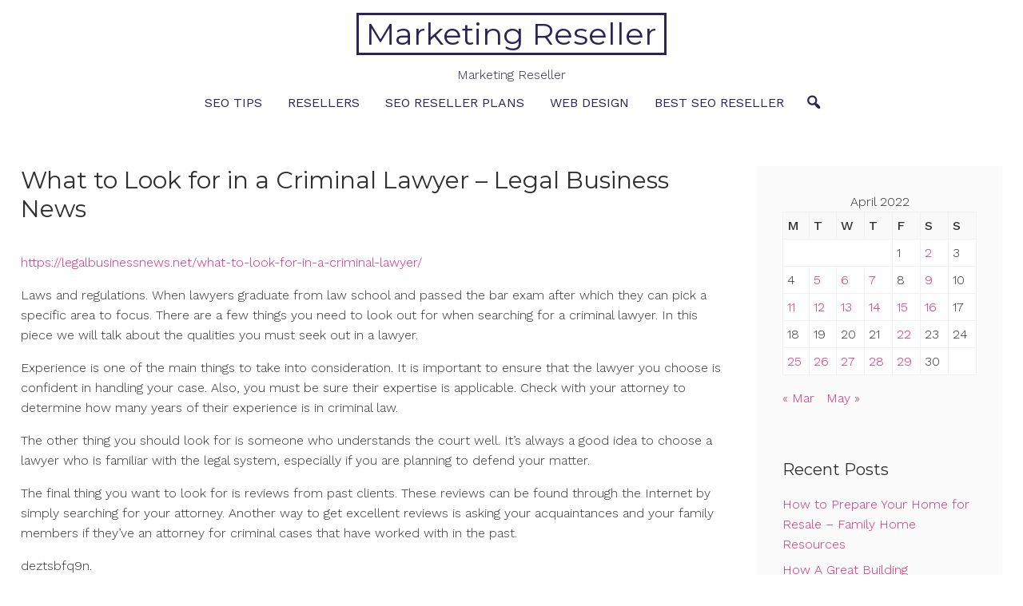

--- FILE ---
content_type: text/html; charset=UTF-8
request_url: https://marketingreseller.net/2022/04/what-to-look-for-in-a-criminal-lawyer-legal-business-news/
body_size: 12128
content:
<!DOCTYPE html>
<html lang="en-US">
<head>
<meta charset="UTF-8">
<meta name="viewport" content="width=device-width, initial-scale=1">
<link rel="profile" href="https://gmpg.org/xfn/11">
<link rel="pingback" href="https://marketingreseller.net/xmlrpc.php">

<meta name='robots' content='index, follow, max-image-preview:large, max-snippet:-1, max-video-preview:-1' />

	<!-- This site is optimized with the Yoast SEO plugin v26.8 - https://yoast.com/product/yoast-seo-wordpress/ -->
	<title>What to Look for in a Criminal Lawyer - Legal Business News - Marketing Reseller</title>
	<link rel="canonical" href="https://marketingreseller.net/2022/04/what-to-look-for-in-a-criminal-lawyer-legal-business-news/" />
	<meta property="og:locale" content="en_US" />
	<meta property="og:type" content="article" />
	<meta property="og:title" content="What to Look for in a Criminal Lawyer - Legal Business News - Marketing Reseller" />
	<meta property="og:description" content="https://legalbusinessnews.net/what-to-look-for-in-a-criminal-lawyer/ Laws and regulations. When lawyers graduate from law school and passed the bar exam after which they can pick&hellip;" />
	<meta property="og:url" content="https://marketingreseller.net/2022/04/what-to-look-for-in-a-criminal-lawyer-legal-business-news/" />
	<meta property="og:site_name" content="Marketing Reseller" />
	<meta property="article:published_time" content="2022-04-15T06:27:01+00:00" />
	<meta name="author" content="admin" />
	<meta name="twitter:card" content="summary_large_image" />
	<meta name="twitter:label1" content="Written by" />
	<meta name="twitter:data1" content="admin" />
	<meta name="twitter:label2" content="Est. reading time" />
	<meta name="twitter:data2" content="1 minute" />
	<script type="application/ld+json" class="yoast-schema-graph">{"@context":"https://schema.org","@graph":[{"@type":"Article","@id":"https://marketingreseller.net/2022/04/what-to-look-for-in-a-criminal-lawyer-legal-business-news/#article","isPartOf":{"@id":"https://marketingreseller.net/2022/04/what-to-look-for-in-a-criminal-lawyer-legal-business-news/"},"author":{"name":"admin","@id":"https://marketingreseller.net/#/schema/person/8b783d144be68f602090c19501ef9f7e"},"headline":"What to Look for in a Criminal Lawyer &#8211; Legal Business News","datePublished":"2022-04-15T06:27:01+00:00","mainEntityOfPage":{"@id":"https://marketingreseller.net/2022/04/what-to-look-for-in-a-criminal-lawyer-legal-business-news/"},"wordCount":223,"commentCount":0,"articleSection":["Home"],"inLanguage":"en-US","potentialAction":[{"@type":"CommentAction","name":"Comment","target":["https://marketingreseller.net/2022/04/what-to-look-for-in-a-criminal-lawyer-legal-business-news/#respond"]}]},{"@type":"WebPage","@id":"https://marketingreseller.net/2022/04/what-to-look-for-in-a-criminal-lawyer-legal-business-news/","url":"https://marketingreseller.net/2022/04/what-to-look-for-in-a-criminal-lawyer-legal-business-news/","name":"What to Look for in a Criminal Lawyer - Legal Business News - Marketing Reseller","isPartOf":{"@id":"https://marketingreseller.net/#website"},"datePublished":"2022-04-15T06:27:01+00:00","author":{"@id":"https://marketingreseller.net/#/schema/person/8b783d144be68f602090c19501ef9f7e"},"breadcrumb":{"@id":"https://marketingreseller.net/2022/04/what-to-look-for-in-a-criminal-lawyer-legal-business-news/#breadcrumb"},"inLanguage":"en-US","potentialAction":[{"@type":"ReadAction","target":["https://marketingreseller.net/2022/04/what-to-look-for-in-a-criminal-lawyer-legal-business-news/"]}]},{"@type":"BreadcrumbList","@id":"https://marketingreseller.net/2022/04/what-to-look-for-in-a-criminal-lawyer-legal-business-news/#breadcrumb","itemListElement":[{"@type":"ListItem","position":1,"name":"Home","item":"https://marketingreseller.net/"},{"@type":"ListItem","position":2,"name":"What to Look for in a Criminal Lawyer &#8211; Legal Business News"}]},{"@type":"WebSite","@id":"https://marketingreseller.net/#website","url":"https://marketingreseller.net/","name":"Marketing Reseller","description":"Marketing Reseller","potentialAction":[{"@type":"SearchAction","target":{"@type":"EntryPoint","urlTemplate":"https://marketingreseller.net/?s={search_term_string}"},"query-input":{"@type":"PropertyValueSpecification","valueRequired":true,"valueName":"search_term_string"}}],"inLanguage":"en-US"},{"@type":"Person","@id":"https://marketingreseller.net/#/schema/person/8b783d144be68f602090c19501ef9f7e","name":"admin","image":{"@type":"ImageObject","inLanguage":"en-US","@id":"https://marketingreseller.net/#/schema/person/image/","url":"https://secure.gravatar.com/avatar/9baecf92bae6639a4e61738fb5c8b53b063b214f232b91bd950a7b295f0cd154?s=96&d=mm&r=g","contentUrl":"https://secure.gravatar.com/avatar/9baecf92bae6639a4e61738fb5c8b53b063b214f232b91bd950a7b295f0cd154?s=96&d=mm&r=g","caption":"admin"},"url":"https://marketingreseller.net/author/admin/"}]}</script>
	<!-- / Yoast SEO plugin. -->


<link rel='dns-prefetch' href='//fonts.googleapis.com' />
<link rel="alternate" type="application/rss+xml" title="Marketing Reseller &raquo; Feed" href="https://marketingreseller.net/feed/" />
<link rel="alternate" type="application/rss+xml" title="Marketing Reseller &raquo; Comments Feed" href="https://marketingreseller.net/comments/feed/" />
<link rel="alternate" type="application/rss+xml" title="Marketing Reseller &raquo; What to Look for in a Criminal Lawyer &#8211; Legal Business News Comments Feed" href="https://marketingreseller.net/2022/04/what-to-look-for-in-a-criminal-lawyer-legal-business-news/feed/" />
<link rel="alternate" title="oEmbed (JSON)" type="application/json+oembed" href="https://marketingreseller.net/wp-json/oembed/1.0/embed?url=https%3A%2F%2Fmarketingreseller.net%2F2022%2F04%2Fwhat-to-look-for-in-a-criminal-lawyer-legal-business-news%2F" />
<link rel="alternate" title="oEmbed (XML)" type="text/xml+oembed" href="https://marketingreseller.net/wp-json/oembed/1.0/embed?url=https%3A%2F%2Fmarketingreseller.net%2F2022%2F04%2Fwhat-to-look-for-in-a-criminal-lawyer-legal-business-news%2F&#038;format=xml" />
<style id='wp-img-auto-sizes-contain-inline-css' type='text/css'>
img:is([sizes=auto i],[sizes^="auto," i]){contain-intrinsic-size:3000px 1500px}
/*# sourceURL=wp-img-auto-sizes-contain-inline-css */
</style>
<style id='wp-emoji-styles-inline-css' type='text/css'>

	img.wp-smiley, img.emoji {
		display: inline !important;
		border: none !important;
		box-shadow: none !important;
		height: 1em !important;
		width: 1em !important;
		margin: 0 0.07em !important;
		vertical-align: -0.1em !important;
		background: none !important;
		padding: 0 !important;
	}
/*# sourceURL=wp-emoji-styles-inline-css */
</style>
<style id='wp-block-library-inline-css' type='text/css'>
:root{--wp-block-synced-color:#7a00df;--wp-block-synced-color--rgb:122,0,223;--wp-bound-block-color:var(--wp-block-synced-color);--wp-editor-canvas-background:#ddd;--wp-admin-theme-color:#007cba;--wp-admin-theme-color--rgb:0,124,186;--wp-admin-theme-color-darker-10:#006ba1;--wp-admin-theme-color-darker-10--rgb:0,107,160.5;--wp-admin-theme-color-darker-20:#005a87;--wp-admin-theme-color-darker-20--rgb:0,90,135;--wp-admin-border-width-focus:2px}@media (min-resolution:192dpi){:root{--wp-admin-border-width-focus:1.5px}}.wp-element-button{cursor:pointer}:root .has-very-light-gray-background-color{background-color:#eee}:root .has-very-dark-gray-background-color{background-color:#313131}:root .has-very-light-gray-color{color:#eee}:root .has-very-dark-gray-color{color:#313131}:root .has-vivid-green-cyan-to-vivid-cyan-blue-gradient-background{background:linear-gradient(135deg,#00d084,#0693e3)}:root .has-purple-crush-gradient-background{background:linear-gradient(135deg,#34e2e4,#4721fb 50%,#ab1dfe)}:root .has-hazy-dawn-gradient-background{background:linear-gradient(135deg,#faaca8,#dad0ec)}:root .has-subdued-olive-gradient-background{background:linear-gradient(135deg,#fafae1,#67a671)}:root .has-atomic-cream-gradient-background{background:linear-gradient(135deg,#fdd79a,#004a59)}:root .has-nightshade-gradient-background{background:linear-gradient(135deg,#330968,#31cdcf)}:root .has-midnight-gradient-background{background:linear-gradient(135deg,#020381,#2874fc)}:root{--wp--preset--font-size--normal:16px;--wp--preset--font-size--huge:42px}.has-regular-font-size{font-size:1em}.has-larger-font-size{font-size:2.625em}.has-normal-font-size{font-size:var(--wp--preset--font-size--normal)}.has-huge-font-size{font-size:var(--wp--preset--font-size--huge)}.has-text-align-center{text-align:center}.has-text-align-left{text-align:left}.has-text-align-right{text-align:right}.has-fit-text{white-space:nowrap!important}#end-resizable-editor-section{display:none}.aligncenter{clear:both}.items-justified-left{justify-content:flex-start}.items-justified-center{justify-content:center}.items-justified-right{justify-content:flex-end}.items-justified-space-between{justify-content:space-between}.screen-reader-text{border:0;clip-path:inset(50%);height:1px;margin:-1px;overflow:hidden;padding:0;position:absolute;width:1px;word-wrap:normal!important}.screen-reader-text:focus{background-color:#ddd;clip-path:none;color:#444;display:block;font-size:1em;height:auto;left:5px;line-height:normal;padding:15px 23px 14px;text-decoration:none;top:5px;width:auto;z-index:100000}html :where(.has-border-color){border-style:solid}html :where([style*=border-top-color]){border-top-style:solid}html :where([style*=border-right-color]){border-right-style:solid}html :where([style*=border-bottom-color]){border-bottom-style:solid}html :where([style*=border-left-color]){border-left-style:solid}html :where([style*=border-width]){border-style:solid}html :where([style*=border-top-width]){border-top-style:solid}html :where([style*=border-right-width]){border-right-style:solid}html :where([style*=border-bottom-width]){border-bottom-style:solid}html :where([style*=border-left-width]){border-left-style:solid}html :where(img[class*=wp-image-]){height:auto;max-width:100%}:where(figure){margin:0 0 1em}html :where(.is-position-sticky){--wp-admin--admin-bar--position-offset:var(--wp-admin--admin-bar--height,0px)}@media screen and (max-width:600px){html :where(.is-position-sticky){--wp-admin--admin-bar--position-offset:0px}}

/*# sourceURL=wp-block-library-inline-css */
</style><style id='global-styles-inline-css' type='text/css'>
:root{--wp--preset--aspect-ratio--square: 1;--wp--preset--aspect-ratio--4-3: 4/3;--wp--preset--aspect-ratio--3-4: 3/4;--wp--preset--aspect-ratio--3-2: 3/2;--wp--preset--aspect-ratio--2-3: 2/3;--wp--preset--aspect-ratio--16-9: 16/9;--wp--preset--aspect-ratio--9-16: 9/16;--wp--preset--color--black: #000000;--wp--preset--color--cyan-bluish-gray: #abb8c3;--wp--preset--color--white: #ffffff;--wp--preset--color--pale-pink: #f78da7;--wp--preset--color--vivid-red: #cf2e2e;--wp--preset--color--luminous-vivid-orange: #ff6900;--wp--preset--color--luminous-vivid-amber: #fcb900;--wp--preset--color--light-green-cyan: #7bdcb5;--wp--preset--color--vivid-green-cyan: #00d084;--wp--preset--color--pale-cyan-blue: #8ed1fc;--wp--preset--color--vivid-cyan-blue: #0693e3;--wp--preset--color--vivid-purple: #9b51e0;--wp--preset--color--accent-color: #d82978;--wp--preset--color--accent-color-2: #2d2354;--wp--preset--color--accent-color-3: #fbfbfb;--wp--preset--color--very-light-gray: #eeeeee;--wp--preset--color--very-dark-gray: #313131;--wp--preset--gradient--vivid-cyan-blue-to-vivid-purple: linear-gradient(135deg,rgb(6,147,227) 0%,rgb(155,81,224) 100%);--wp--preset--gradient--light-green-cyan-to-vivid-green-cyan: linear-gradient(135deg,rgb(122,220,180) 0%,rgb(0,208,130) 100%);--wp--preset--gradient--luminous-vivid-amber-to-luminous-vivid-orange: linear-gradient(135deg,rgb(252,185,0) 0%,rgb(255,105,0) 100%);--wp--preset--gradient--luminous-vivid-orange-to-vivid-red: linear-gradient(135deg,rgb(255,105,0) 0%,rgb(207,46,46) 100%);--wp--preset--gradient--very-light-gray-to-cyan-bluish-gray: linear-gradient(135deg,rgb(238,238,238) 0%,rgb(169,184,195) 100%);--wp--preset--gradient--cool-to-warm-spectrum: linear-gradient(135deg,rgb(74,234,220) 0%,rgb(151,120,209) 20%,rgb(207,42,186) 40%,rgb(238,44,130) 60%,rgb(251,105,98) 80%,rgb(254,248,76) 100%);--wp--preset--gradient--blush-light-purple: linear-gradient(135deg,rgb(255,206,236) 0%,rgb(152,150,240) 100%);--wp--preset--gradient--blush-bordeaux: linear-gradient(135deg,rgb(254,205,165) 0%,rgb(254,45,45) 50%,rgb(107,0,62) 100%);--wp--preset--gradient--luminous-dusk: linear-gradient(135deg,rgb(255,203,112) 0%,rgb(199,81,192) 50%,rgb(65,88,208) 100%);--wp--preset--gradient--pale-ocean: linear-gradient(135deg,rgb(255,245,203) 0%,rgb(182,227,212) 50%,rgb(51,167,181) 100%);--wp--preset--gradient--electric-grass: linear-gradient(135deg,rgb(202,248,128) 0%,rgb(113,206,126) 100%);--wp--preset--gradient--midnight: linear-gradient(135deg,rgb(2,3,129) 0%,rgb(40,116,252) 100%);--wp--preset--font-size--small: 13px;--wp--preset--font-size--medium: 24px;--wp--preset--font-size--large: 36px;--wp--preset--font-size--x-large: 42px;--wp--preset--font-size--tiny: 10px;--wp--preset--font-size--normal: 16px;--wp--preset--font-size--huge: 48px;--wp--preset--font-size--gigantic: 60px;--wp--preset--font-size--massive: 72px;--wp--preset--spacing--20: 0.44rem;--wp--preset--spacing--30: 0.67rem;--wp--preset--spacing--40: 1rem;--wp--preset--spacing--50: 1.5rem;--wp--preset--spacing--60: 2.25rem;--wp--preset--spacing--70: 3.38rem;--wp--preset--spacing--80: 5.06rem;--wp--preset--shadow--natural: 6px 6px 9px rgba(0, 0, 0, 0.2);--wp--preset--shadow--deep: 12px 12px 50px rgba(0, 0, 0, 0.4);--wp--preset--shadow--sharp: 6px 6px 0px rgba(0, 0, 0, 0.2);--wp--preset--shadow--outlined: 6px 6px 0px -3px rgb(255, 255, 255), 6px 6px rgb(0, 0, 0);--wp--preset--shadow--crisp: 6px 6px 0px rgb(0, 0, 0);}:root :where(.is-layout-flow) > :first-child{margin-block-start: 0;}:root :where(.is-layout-flow) > :last-child{margin-block-end: 0;}:root :where(.is-layout-flow) > *{margin-block-start: 24px;margin-block-end: 0;}:root :where(.is-layout-constrained) > :first-child{margin-block-start: 0;}:root :where(.is-layout-constrained) > :last-child{margin-block-end: 0;}:root :where(.is-layout-constrained) > *{margin-block-start: 24px;margin-block-end: 0;}:root :where(.is-layout-flex){gap: 24px;}:root :where(.is-layout-grid){gap: 24px;}body .is-layout-flex{display: flex;}.is-layout-flex{flex-wrap: wrap;align-items: center;}.is-layout-flex > :is(*, div){margin: 0;}body .is-layout-grid{display: grid;}.is-layout-grid > :is(*, div){margin: 0;}.has-black-color{color: var(--wp--preset--color--black) !important;}.has-cyan-bluish-gray-color{color: var(--wp--preset--color--cyan-bluish-gray) !important;}.has-white-color{color: var(--wp--preset--color--white) !important;}.has-pale-pink-color{color: var(--wp--preset--color--pale-pink) !important;}.has-vivid-red-color{color: var(--wp--preset--color--vivid-red) !important;}.has-luminous-vivid-orange-color{color: var(--wp--preset--color--luminous-vivid-orange) !important;}.has-luminous-vivid-amber-color{color: var(--wp--preset--color--luminous-vivid-amber) !important;}.has-light-green-cyan-color{color: var(--wp--preset--color--light-green-cyan) !important;}.has-vivid-green-cyan-color{color: var(--wp--preset--color--vivid-green-cyan) !important;}.has-pale-cyan-blue-color{color: var(--wp--preset--color--pale-cyan-blue) !important;}.has-vivid-cyan-blue-color{color: var(--wp--preset--color--vivid-cyan-blue) !important;}.has-vivid-purple-color{color: var(--wp--preset--color--vivid-purple) !important;}.has-accent-color-color{color: var(--wp--preset--color--accent-color) !important;}.has-accent-color-2-color{color: var(--wp--preset--color--accent-color-2) !important;}.has-accent-color-3-color{color: var(--wp--preset--color--accent-color-3) !important;}.has-very-light-gray-color{color: var(--wp--preset--color--very-light-gray) !important;}.has-very-dark-gray-color{color: var(--wp--preset--color--very-dark-gray) !important;}.has-black-background-color{background-color: var(--wp--preset--color--black) !important;}.has-cyan-bluish-gray-background-color{background-color: var(--wp--preset--color--cyan-bluish-gray) !important;}.has-white-background-color{background-color: var(--wp--preset--color--white) !important;}.has-pale-pink-background-color{background-color: var(--wp--preset--color--pale-pink) !important;}.has-vivid-red-background-color{background-color: var(--wp--preset--color--vivid-red) !important;}.has-luminous-vivid-orange-background-color{background-color: var(--wp--preset--color--luminous-vivid-orange) !important;}.has-luminous-vivid-amber-background-color{background-color: var(--wp--preset--color--luminous-vivid-amber) !important;}.has-light-green-cyan-background-color{background-color: var(--wp--preset--color--light-green-cyan) !important;}.has-vivid-green-cyan-background-color{background-color: var(--wp--preset--color--vivid-green-cyan) !important;}.has-pale-cyan-blue-background-color{background-color: var(--wp--preset--color--pale-cyan-blue) !important;}.has-vivid-cyan-blue-background-color{background-color: var(--wp--preset--color--vivid-cyan-blue) !important;}.has-vivid-purple-background-color{background-color: var(--wp--preset--color--vivid-purple) !important;}.has-accent-color-background-color{background-color: var(--wp--preset--color--accent-color) !important;}.has-accent-color-2-background-color{background-color: var(--wp--preset--color--accent-color-2) !important;}.has-accent-color-3-background-color{background-color: var(--wp--preset--color--accent-color-3) !important;}.has-very-light-gray-background-color{background-color: var(--wp--preset--color--very-light-gray) !important;}.has-very-dark-gray-background-color{background-color: var(--wp--preset--color--very-dark-gray) !important;}.has-black-border-color{border-color: var(--wp--preset--color--black) !important;}.has-cyan-bluish-gray-border-color{border-color: var(--wp--preset--color--cyan-bluish-gray) !important;}.has-white-border-color{border-color: var(--wp--preset--color--white) !important;}.has-pale-pink-border-color{border-color: var(--wp--preset--color--pale-pink) !important;}.has-vivid-red-border-color{border-color: var(--wp--preset--color--vivid-red) !important;}.has-luminous-vivid-orange-border-color{border-color: var(--wp--preset--color--luminous-vivid-orange) !important;}.has-luminous-vivid-amber-border-color{border-color: var(--wp--preset--color--luminous-vivid-amber) !important;}.has-light-green-cyan-border-color{border-color: var(--wp--preset--color--light-green-cyan) !important;}.has-vivid-green-cyan-border-color{border-color: var(--wp--preset--color--vivid-green-cyan) !important;}.has-pale-cyan-blue-border-color{border-color: var(--wp--preset--color--pale-cyan-blue) !important;}.has-vivid-cyan-blue-border-color{border-color: var(--wp--preset--color--vivid-cyan-blue) !important;}.has-vivid-purple-border-color{border-color: var(--wp--preset--color--vivid-purple) !important;}.has-accent-color-border-color{border-color: var(--wp--preset--color--accent-color) !important;}.has-accent-color-2-border-color{border-color: var(--wp--preset--color--accent-color-2) !important;}.has-accent-color-3-border-color{border-color: var(--wp--preset--color--accent-color-3) !important;}.has-very-light-gray-border-color{border-color: var(--wp--preset--color--very-light-gray) !important;}.has-very-dark-gray-border-color{border-color: var(--wp--preset--color--very-dark-gray) !important;}.has-vivid-cyan-blue-to-vivid-purple-gradient-background{background: var(--wp--preset--gradient--vivid-cyan-blue-to-vivid-purple) !important;}.has-light-green-cyan-to-vivid-green-cyan-gradient-background{background: var(--wp--preset--gradient--light-green-cyan-to-vivid-green-cyan) !important;}.has-luminous-vivid-amber-to-luminous-vivid-orange-gradient-background{background: var(--wp--preset--gradient--luminous-vivid-amber-to-luminous-vivid-orange) !important;}.has-luminous-vivid-orange-to-vivid-red-gradient-background{background: var(--wp--preset--gradient--luminous-vivid-orange-to-vivid-red) !important;}.has-very-light-gray-to-cyan-bluish-gray-gradient-background{background: var(--wp--preset--gradient--very-light-gray-to-cyan-bluish-gray) !important;}.has-cool-to-warm-spectrum-gradient-background{background: var(--wp--preset--gradient--cool-to-warm-spectrum) !important;}.has-blush-light-purple-gradient-background{background: var(--wp--preset--gradient--blush-light-purple) !important;}.has-blush-bordeaux-gradient-background{background: var(--wp--preset--gradient--blush-bordeaux) !important;}.has-luminous-dusk-gradient-background{background: var(--wp--preset--gradient--luminous-dusk) !important;}.has-pale-ocean-gradient-background{background: var(--wp--preset--gradient--pale-ocean) !important;}.has-electric-grass-gradient-background{background: var(--wp--preset--gradient--electric-grass) !important;}.has-midnight-gradient-background{background: var(--wp--preset--gradient--midnight) !important;}.has-small-font-size{font-size: var(--wp--preset--font-size--small) !important;}.has-medium-font-size{font-size: var(--wp--preset--font-size--medium) !important;}.has-large-font-size{font-size: var(--wp--preset--font-size--large) !important;}.has-x-large-font-size{font-size: var(--wp--preset--font-size--x-large) !important;}.has-tiny-font-size{font-size: var(--wp--preset--font-size--tiny) !important;}.has-normal-font-size{font-size: var(--wp--preset--font-size--normal) !important;}.has-huge-font-size{font-size: var(--wp--preset--font-size--huge) !important;}.has-gigantic-font-size{font-size: var(--wp--preset--font-size--gigantic) !important;}.has-massive-font-size{font-size: var(--wp--preset--font-size--massive) !important;}
/*# sourceURL=global-styles-inline-css */
</style>

<style id='classic-theme-styles-inline-css' type='text/css'>
/*! This file is auto-generated */
.wp-block-button__link{color:#fff;background-color:#32373c;border-radius:9999px;box-shadow:none;text-decoration:none;padding:calc(.667em + 2px) calc(1.333em + 2px);font-size:1.125em}.wp-block-file__button{background:#32373c;color:#fff;text-decoration:none}
/*# sourceURL=/wp-includes/css/classic-themes.min.css */
</style>
<link rel='stylesheet' id='dashicons-css' href='https://marketingreseller.net/wp-includes/css/dashicons.min.css?ver=6.9' type='text/css' media='all' />
<link rel='stylesheet' id='cordero-fonts-css' href='//fonts.googleapis.com/css?family=Montserrat%3A100%2C100i%2C200%2C200i%2C300%2C300i%2C400%2C400i%2C500%2C500i%2C600%2C600i%2C700%2C700i%2C800%2C800i%2C900%2C900i%7CWork+Sans%3A100%2C100i%2C200%2C200i%2C300%2C300i%2C400%2C400i%2C500%2C500i%2C600%2C600i%2C700%2C700i%2C800%2C800i%2C900%2C900i&#038;subset=latin%2Clatin-ext' type='text/css' media='all' />
<link rel='stylesheet' id='cordero-style-css' href='https://marketingreseller.net/wp-content/themes/cordero/style.css?ver=1.4' type='text/css' media='all' />
<script type="text/javascript" src="https://marketingreseller.net/wp-includes/js/jquery/jquery.min.js?ver=3.7.1" id="jquery-core-js"></script>
<script type="text/javascript" src="https://marketingreseller.net/wp-includes/js/jquery/jquery-migrate.min.js?ver=3.4.1" id="jquery-migrate-js"></script>
<link rel="https://api.w.org/" href="https://marketingreseller.net/wp-json/" /><link rel="alternate" title="JSON" type="application/json" href="https://marketingreseller.net/wp-json/wp/v2/posts/1601" /><link rel="EditURI" type="application/rsd+xml" title="RSD" href="https://marketingreseller.net/xmlrpc.php?rsd" />
<meta name="generator" content="WordPress 6.9" />
<link rel='shortlink' href='https://marketingreseller.net/?p=1601' />
<style type="text/css">.recentcomments a{display:inline !important;padding:0 !important;margin:0 !important;}</style></head>

<body class="wp-singular post-template-default single single-post postid-1601 single-format-standard wp-theme-cordero" itemtype="https://schema.org/Blog" itemscope="itemscope">
<a class="skip-link screen-reader-text" href="#content">Skip to content</a>

<div id="page">


	<header id="masthead" class="site-header " itemtype="https://schema.org/WPHeader" itemscope="itemscope" itemid="#masthead">

		
		
				<div id="masthead-inner" class="container ">
								<div id="site-branding" class="border" itemtype="https://schema.org/Organization" itemscope="itemscope">
															<p class="site-title" itemprop="name"><a class="" href="https://marketingreseller.net/" rel="home" itemprop="url">Marketing Reseller</a></p>
								
					<div class="site-description" itemprop="description">Marketing Reseller</div>
					</div><!-- #site-branding -->
							<button class="toggle-nav"></button>
				<div id="site-navigation" role="navigation" itemtype="https://schema.org/SiteNavigationElement" itemscope="itemscope">
			<button class="toggle-nav-open"></button>
						<div class="site-main-menu">
						<div class="menu-menu-container"><ul id="primary-menu" class="menu"><li id="menu-item-27" class="menu-item menu-item-type-taxonomy menu-item-object-category menu-item-27"><a href="https://marketingreseller.net/category/seo-tips/">Seo tips</a></li>
<li id="menu-item-28" class="menu-item menu-item-type-taxonomy menu-item-object-category menu-item-28"><a href="https://marketingreseller.net/category/resellers/">Resellers</a></li>
<li id="menu-item-29" class="menu-item menu-item-type-taxonomy menu-item-object-category menu-item-29"><a href="https://marketingreseller.net/category/seo-reseller-plans/">Seo reseller plans</a></li>
<li id="menu-item-30" class="menu-item menu-item-type-taxonomy menu-item-object-category menu-item-30"><a href="https://marketingreseller.net/category/web-design/">Web design</a></li>
<li id="menu-item-31" class="menu-item menu-item-type-taxonomy menu-item-object-category menu-item-31"><a href="https://marketingreseller.net/category/best-seo-reseller/">Best seo reseller</a></li>
</ul></div>						</div>
						<div class="extra-wrap noSwipe">
										<div class="top-search">
			<button class="icons cordero-icon-search"></button>
			<div class="mini-search">
			<form role="search" method="get" class="search-form" action="https://marketingreseller.net/">
				<label>
					<span class="screen-reader-text">Search for:</span>
					<input type="search" class="search-field" placeholder="Search &hellip;" value="" name="s" />
				</label>
				<input type="submit" class="search-submit" value="Search" />
			</form>			<button class="icons search-close">Close Search</button>
			</div>
		</div>
																				</div>
					<button class="menu-close">Close Menu</button>
		</div>
		<div id="site-nav-after" class="site-nav-after"></div>
						</div>

		
	</header><!-- #masthead -->


	<div id="content" class="site-content clearfix">
		<div class="container clearfix">

	
	<div id="primary" class="content-area">
		<main id="main" class="site-main" role="main">

			
				
<article id="post-1601" class="post-1601 post type-post status-publish format-standard hentry category-home" itemtype="https://schema.org/CreativeWork" itemscope="itemscope">

	<header class="entry-header single">
		<h1 class="entry-title" itemprop="headline">What to Look for in a Criminal Lawyer &#8211; Legal Business News</h1>	</header><!-- .entry-header -->

	<div class="entry-content single-entry-content" itemprop="text">
		<p><a href='https://legalbusinessnews.net/what-to-look-for-in-a-criminal-lawyer/'>https://legalbusinessnews.net/what-to-look-for-in-a-criminal-lawyer/</a> </p>
<p> Laws and regulations. When lawyers graduate from law school and passed the bar exam after which they can pick a specific area to focus. There are a few things you need to look out for when searching for a criminal lawyer. In this piece we will talk about the qualities you must seek out in a lawyer.</p>
<p>
 Experience is one of the main things to take into consideration. It is important to ensure that the lawyer you choose is confident in handling your case. Also, you must be sure their expertise is applicable. Check with your attorney to determine how many years of their experience is in criminal law.
</p>
<p>
 The other thing you should look for is someone who understands the court well. It&#8217;s always a good idea to choose a lawyer who is familiar with the legal system, especially if you are planning to defend your matter.
</p>
<p>
 The final thing you want to look for is reviews from past clients. These reviews can be found through the Internet by simply searching for your attorney. Another way to get excellent reviews is asking your acquaintances and your family members if they&#8217;ve an attorney for criminal cases that have worked with in the past.
</p>
<p> deztsbfq9n.</p>

	</div><!-- .entry-content -->

	<footer class="entry-footer">
		<span class="byline"><span class="author vcard" itemtype="https://schema.org/Person" itemscope="itemscope" itemprop="author"><a class="url fn n" href="https://marketingreseller.net/author/admin/" itemprop="url"><span class="author-name" itemprop="name">admin</span></a></span></span><span class="meta-separator">|</span><span class="posted-on"><time class="entry-date published updated" datetime="2022-04-15T06:27:01+00:00" itemprop="datePublished">April 15, 2022</time></span><span class="meta-separator">|</span><span class="cat-links"><a href="https://marketingreseller.net/category/home/" rel="category tag">Home</a></span>	</footer><!-- .entry-footer -->

</article><!-- #post-1601 -->

				
	<nav class="navigation post-navigation" aria-label="Posts">
		<h2 class="screen-reader-text">Post navigation</h2>
		<div class="nav-links"><div class="nav-previous"><a href="https://marketingreseller.net/2022/04/the-important-things-to-look-for-in-an-injury-lawyer-work-flow-management/" rel="prev"><span class="nav-title"><i class="dashicons dashicons-arrow-left-alt2"></i>The Important Things to Look for in an Injury Lawyer &#8211; Work Flow Management</span></a></div><div class="nav-next"><a href="https://marketingreseller.net/2022/04/porsche-repair-service-tools-you-must-own-suggest-explorer/" rel="next"><span class="nav-title">Porsche Repair Service Tools You Must Own &#8211; Suggest Explorer<i class="dashicons dashicons-arrow-right-alt2"></i></span></a></div></div>
	</nav>
	<div class="related-posts post-columns-3">
		<h3>Related</h3>
		<div id="grid-loop">
						<article id="post-3205" class="post-3205 post type-post status-publish format-standard hentry category-home" itemtype="https://schema.org/CreativeWork" itemscope="itemscope">

				
				<header class="entry-header related">
					<h2 class="entry-title" itemprop="headline"><a href="https://marketingreseller.net/2026/01/how-to-prepare-your-home-for-resale-family-home-resources/" rel="bookmark">How to Prepare Your Home for Resale &#8211; Family Home Resources</a></h2>				</header><!-- .entry-header -->

				<div class="entry-meta">
					<span class="byline"><span class="author vcard" itemtype="https://schema.org/Person" itemscope="itemscope" itemprop="author"><a class="url fn n" href="https://marketingreseller.net/author/admin/" itemprop="url"><span class="author-name" itemprop="name">admin</span></a></span></span><span class="meta-separator">|</span><span class="posted-on"><time class="entry-date published updated" datetime="2026-01-20T12:00:26+00:00" itemprop="datePublished">January 20, 2026</time></span><span class="meta-separator">|</span><span class="cat-links"><a href="https://marketingreseller.net/category/home/" rel="category tag">Home</a></span>				</div><!-- .entry-meta -->

				<div class="entry-content" itemprop="text">
					<p>https://familyhomeresources.com/home/how-to-prepare-your-home-for-resale/ None 5g9mn3yb36.</p>
						<a class="more-tag" href="https://marketingreseller.net/2026/01/how-to-prepare-your-home-for-resale-family-home-resources/" title="How to Prepare Your Home for Resale &#8211; Family Home Resources">Read More</a>
									</div><!-- .entry-content -->

				<div class="entry-footer">
									</div><!-- .entry-footer -->

			</article><!-- #post-3205 -->
						<article id="post-3203" class="post-3203 post type-post status-publish format-standard hentry category-home" itemtype="https://schema.org/CreativeWork" itemscope="itemscope">

				
				<header class="entry-header related">
					<h2 class="entry-title" itemprop="headline"><a href="https://marketingreseller.net/2026/01/how-a-great-building-renovation-boosts-quality-inclue/" rel="bookmark">How A Great Building Renovation Boosts Quality – InClue</a></h2>				</header><!-- .entry-header -->

				<div class="entry-meta">
					<span class="byline"><span class="author vcard" itemtype="https://schema.org/Person" itemscope="itemscope" itemprop="author"><a class="url fn n" href="https://marketingreseller.net/author/admin/" itemprop="url"><span class="author-name" itemprop="name">admin</span></a></span></span><span class="meta-separator">|</span><span class="posted-on"><time class="entry-date published updated" datetime="2026-01-20T11:50:28+00:00" itemprop="datePublished">January 20, 2026</time></span><span class="meta-separator">|</span><span class="cat-links"><a href="https://marketingreseller.net/category/home/" rel="category tag">Home</a></span>				</div><!-- .entry-meta -->

				<div class="entry-content" itemprop="text">
					<p>https://inclue.com/how-a-great-building-renovation-boosts-quality/ None or223ocnwv.</p>
						<a class="more-tag" href="https://marketingreseller.net/2026/01/how-a-great-building-renovation-boosts-quality-inclue/" title="How A Great Building Renovation Boosts Quality – InClue">Read More</a>
									</div><!-- .entry-content -->

				<div class="entry-footer">
									</div><!-- .entry-footer -->

			</article><!-- #post-3203 -->
						<article id="post-3201" class="post-3201 post type-post status-publish format-standard hentry category-home" itemtype="https://schema.org/CreativeWork" itemscope="itemscope">

				
				<header class="entry-header related">
					<h2 class="entry-title" itemprop="headline"><a href="https://marketingreseller.net/2026/01/commercial-property-ownership-what-every-investor-should-know-effective-leaders-hq/" rel="bookmark">Commercial Property Ownership What Every Investor Should Know &#8211; Effective Leaders HQ</a></h2>				</header><!-- .entry-header -->

				<div class="entry-meta">
					<span class="byline"><span class="author vcard" itemtype="https://schema.org/Person" itemscope="itemscope" itemprop="author"><a class="url fn n" href="https://marketingreseller.net/author/admin/" itemprop="url"><span class="author-name" itemprop="name">admin</span></a></span></span><span class="meta-separator">|</span><span class="posted-on"><time class="entry-date published updated" datetime="2026-01-19T10:21:55+00:00" itemprop="datePublished">January 19, 2026</time></span><span class="meta-separator">|</span><span class="cat-links"><a href="https://marketingreseller.net/category/home/" rel="category tag">Home</a></span>				</div><!-- .entry-meta -->

				<div class="entry-content" itemprop="text">
					<p>https://effectiveleadershq.com/home/commercial-property-ownership-what-every-investor-should-know/ None c2hq7lkt7r.</p>
						<a class="more-tag" href="https://marketingreseller.net/2026/01/commercial-property-ownership-what-every-investor-should-know-effective-leaders-hq/" title="Commercial Property Ownership What Every Investor Should Know &#8211; Effective Leaders HQ">Read More</a>
									</div><!-- .entry-content -->

				<div class="entry-footer">
									</div><!-- .entry-footer -->

			</article><!-- #post-3201 -->
						<article id="post-3199" class="post-3199 post type-post status-publish format-standard hentry category-home" itemtype="https://schema.org/CreativeWork" itemscope="itemscope">

				
				<header class="entry-header related">
					<h2 class="entry-title" itemprop="headline"><a href="https://marketingreseller.net/2026/01/transform-any-room-with-barnwood-wall-boards-from-forever-barnwood-schumm/" rel="bookmark">Transform Any Room with Barnwood Wall Boards From Forever Barnwood &#8211; SCHUMM</a></h2>				</header><!-- .entry-header -->

				<div class="entry-meta">
					<span class="byline"><span class="author vcard" itemtype="https://schema.org/Person" itemscope="itemscope" itemprop="author"><a class="url fn n" href="https://marketingreseller.net/author/admin/" itemprop="url"><span class="author-name" itemprop="name">admin</span></a></span></span><span class="meta-separator">|</span><span class="posted-on"><time class="entry-date published updated" datetime="2026-01-15T14:47:56+00:00" itemprop="datePublished">January 15, 2026</time></span><span class="meta-separator">|</span><span class="cat-links"><a href="https://marketingreseller.net/category/home/" rel="category tag">Home</a></span>				</div><!-- .entry-meta -->

				<div class="entry-content" itemprop="text">
					<p>https://schumm.biz/2026/01/14/transform-any-room-with-barnwood-wall-boards-from-forever-barnwood/ tjpcip1gc5.</p>
						<a class="more-tag" href="https://marketingreseller.net/2026/01/transform-any-room-with-barnwood-wall-boards-from-forever-barnwood-schumm/" title="Transform Any Room with Barnwood Wall Boards From Forever Barnwood &#8211; SCHUMM">Read More</a>
									</div><!-- .entry-content -->

				<div class="entry-footer">
									</div><!-- .entry-footer -->

			</article><!-- #post-3199 -->
					</div><!-- #grid-loop -->
	</div>


<div id="comments" class="comments-area">

		<div id="respond" class="comment-respond">
		<h3 id="reply-title" class="comment-reply-title">Leave a Reply <small><a rel="nofollow" id="cancel-comment-reply-link" href="/2022/04/what-to-look-for-in-a-criminal-lawyer-legal-business-news/#respond" style="display:none;">Cancel reply</a></small></h3><form action="https://marketingreseller.net/wp-comments-post.php" method="post" id="commentform" class="comment-form"><p class="comment-notes"><span id="email-notes">Your email address will not be published.</span> <span class="required-field-message">Required fields are marked <span class="required">*</span></span></p><p class="comment-form-comment"><label for="comment">Comment <span class="required">*</span></label> <textarea id="comment" name="comment" cols="45" rows="8" maxlength="65525" required></textarea></p><p class="comment-form-author"><label for="author">Name <span class="required">*</span></label> <input id="author" name="author" type="text" value="" size="30" maxlength="245" autocomplete="name" required /></p>
<p class="comment-form-email"><label for="email">Email <span class="required">*</span></label> <input id="email" name="email" type="email" value="" size="30" maxlength="100" aria-describedby="email-notes" autocomplete="email" required /></p>
<p class="comment-form-url"><label for="url">Website</label> <input id="url" name="url" type="url" value="" size="30" maxlength="200" autocomplete="url" /></p>
<p class="form-submit"><input name="submit" type="submit" id="submit" class="submit" value="Post Comment" /> <input type='hidden' name='comment_post_ID' value='1601' id='comment_post_ID' />
<input type='hidden' name='comment_parent' id='comment_parent' value='0' />
</p><p style="display: none;"><input type="hidden" id="akismet_comment_nonce" name="akismet_comment_nonce" value="414a422d5e" /></p><p style="display: none !important;" class="akismet-fields-container" data-prefix="ak_"><label>&#916;<textarea name="ak_hp_textarea" cols="45" rows="8" maxlength="100"></textarea></label><input type="hidden" id="ak_js_1" name="ak_js" value="178"/><script>document.getElementById( "ak_js_1" ).setAttribute( "value", ( new Date() ).getTime() );</script></p></form>	</div><!-- #respond -->
	
</div><!-- #comments -->

			
		</main><!-- #main -->
	</div><!-- #primary -->

	

<div id="secondary" class="widget-area" itemtype="https://schema.org/WPSideBar" itemscope="itemscope">
	<aside id="calendar-2" class="widget widget_calendar"><div id="calendar_wrap" class="calendar_wrap"><table id="wp-calendar" class="wp-calendar-table">
	<caption>April 2022</caption>
	<thead>
	<tr>
		<th scope="col" aria-label="Monday">M</th>
		<th scope="col" aria-label="Tuesday">T</th>
		<th scope="col" aria-label="Wednesday">W</th>
		<th scope="col" aria-label="Thursday">T</th>
		<th scope="col" aria-label="Friday">F</th>
		<th scope="col" aria-label="Saturday">S</th>
		<th scope="col" aria-label="Sunday">S</th>
	</tr>
	</thead>
	<tbody>
	<tr>
		<td colspan="4" class="pad">&nbsp;</td><td>1</td><td><a href="https://marketingreseller.net/2022/04/02/" aria-label="Posts published on April 2, 2022">2</a></td><td>3</td>
	</tr>
	<tr>
		<td>4</td><td><a href="https://marketingreseller.net/2022/04/05/" aria-label="Posts published on April 5, 2022">5</a></td><td><a href="https://marketingreseller.net/2022/04/06/" aria-label="Posts published on April 6, 2022">6</a></td><td><a href="https://marketingreseller.net/2022/04/07/" aria-label="Posts published on April 7, 2022">7</a></td><td>8</td><td><a href="https://marketingreseller.net/2022/04/09/" aria-label="Posts published on April 9, 2022">9</a></td><td>10</td>
	</tr>
	<tr>
		<td><a href="https://marketingreseller.net/2022/04/11/" aria-label="Posts published on April 11, 2022">11</a></td><td><a href="https://marketingreseller.net/2022/04/12/" aria-label="Posts published on April 12, 2022">12</a></td><td><a href="https://marketingreseller.net/2022/04/13/" aria-label="Posts published on April 13, 2022">13</a></td><td><a href="https://marketingreseller.net/2022/04/14/" aria-label="Posts published on April 14, 2022">14</a></td><td><a href="https://marketingreseller.net/2022/04/15/" aria-label="Posts published on April 15, 2022">15</a></td><td><a href="https://marketingreseller.net/2022/04/16/" aria-label="Posts published on April 16, 2022">16</a></td><td>17</td>
	</tr>
	<tr>
		<td>18</td><td>19</td><td>20</td><td>21</td><td><a href="https://marketingreseller.net/2022/04/22/" aria-label="Posts published on April 22, 2022">22</a></td><td>23</td><td>24</td>
	</tr>
	<tr>
		<td><a href="https://marketingreseller.net/2022/04/25/" aria-label="Posts published on April 25, 2022">25</a></td><td><a href="https://marketingreseller.net/2022/04/26/" aria-label="Posts published on April 26, 2022">26</a></td><td><a href="https://marketingreseller.net/2022/04/27/" aria-label="Posts published on April 27, 2022">27</a></td><td><a href="https://marketingreseller.net/2022/04/28/" aria-label="Posts published on April 28, 2022">28</a></td><td><a href="https://marketingreseller.net/2022/04/29/" aria-label="Posts published on April 29, 2022">29</a></td><td>30</td>
		<td class="pad" colspan="1">&nbsp;</td>
	</tr>
	</tbody>
	</table><nav aria-label="Previous and next months" class="wp-calendar-nav">
		<span class="wp-calendar-nav-prev"><a href="https://marketingreseller.net/2022/03/">&laquo; Mar</a></span>
		<span class="pad">&nbsp;</span>
		<span class="wp-calendar-nav-next"><a href="https://marketingreseller.net/2022/05/">May &raquo;</a></span>
	</nav></div></aside>
		<aside id="recent-posts-2" class="widget widget_recent_entries">
		<h4 class="sidebar-widget-title">Recent Posts</h4>
		<ul>
											<li>
					<a href="https://marketingreseller.net/2026/01/how-to-prepare-your-home-for-resale-family-home-resources/">How to Prepare Your Home for Resale &#8211; Family Home Resources</a>
									</li>
											<li>
					<a href="https://marketingreseller.net/2026/01/how-a-great-building-renovation-boosts-quality-inclue/">How A Great Building Renovation Boosts Quality – InClue</a>
									</li>
											<li>
					<a href="https://marketingreseller.net/2026/01/commercial-property-ownership-what-every-investor-should-know-effective-leaders-hq/">Commercial Property Ownership What Every Investor Should Know &#8211; Effective Leaders HQ</a>
									</li>
											<li>
					<a href="https://marketingreseller.net/2026/01/transform-any-room-with-barnwood-wall-boards-from-forever-barnwood-schumm/">Transform Any Room with Barnwood Wall Boards From Forever Barnwood &#8211; SCHUMM</a>
									</li>
											<li>
					<a href="https://marketingreseller.net/2026/01/why-reverse-osmosis-drinking-water-systems-matter-for-homes-schumm/">Why Reverse Osmosis Drinking Water Systems Matter for Homes &#8211; SCHUMM</a>
									</li>
					</ul>

		</aside><aside id="recent-comments-2" class="widget widget_recent_comments"><h4 class="sidebar-widget-title">Recent Comments</h4><ul id="recentcomments"></ul></aside><aside id="archives-2" class="widget widget_archive"><h4 class="sidebar-widget-title">Archives</h4>		<label class="screen-reader-text" for="archives-dropdown-2">Archives</label>
		<select id="archives-dropdown-2" name="archive-dropdown">
			
			<option value="">Select Month</option>
				<option value='https://marketingreseller.net/2026/01/'> January 2026 </option>
	<option value='https://marketingreseller.net/2025/12/'> December 2025 </option>
	<option value='https://marketingreseller.net/2025/11/'> November 2025 </option>
	<option value='https://marketingreseller.net/2025/10/'> October 2025 </option>
	<option value='https://marketingreseller.net/2025/09/'> September 2025 </option>
	<option value='https://marketingreseller.net/2025/08/'> August 2025 </option>
	<option value='https://marketingreseller.net/2025/07/'> July 2025 </option>
	<option value='https://marketingreseller.net/2025/06/'> June 2025 </option>
	<option value='https://marketingreseller.net/2025/05/'> May 2025 </option>
	<option value='https://marketingreseller.net/2025/04/'> April 2025 </option>
	<option value='https://marketingreseller.net/2025/03/'> March 2025 </option>
	<option value='https://marketingreseller.net/2025/02/'> February 2025 </option>
	<option value='https://marketingreseller.net/2025/01/'> January 2025 </option>
	<option value='https://marketingreseller.net/2024/12/'> December 2024 </option>
	<option value='https://marketingreseller.net/2024/11/'> November 2024 </option>
	<option value='https://marketingreseller.net/2024/10/'> October 2024 </option>
	<option value='https://marketingreseller.net/2024/09/'> September 2024 </option>
	<option value='https://marketingreseller.net/2024/08/'> August 2024 </option>
	<option value='https://marketingreseller.net/2024/07/'> July 2024 </option>
	<option value='https://marketingreseller.net/2024/06/'> June 2024 </option>
	<option value='https://marketingreseller.net/2024/05/'> May 2024 </option>
	<option value='https://marketingreseller.net/2024/04/'> April 2024 </option>
	<option value='https://marketingreseller.net/2024/03/'> March 2024 </option>
	<option value='https://marketingreseller.net/2024/02/'> February 2024 </option>
	<option value='https://marketingreseller.net/2024/01/'> January 2024 </option>
	<option value='https://marketingreseller.net/2023/12/'> December 2023 </option>
	<option value='https://marketingreseller.net/2023/11/'> November 2023 </option>
	<option value='https://marketingreseller.net/2023/10/'> October 2023 </option>
	<option value='https://marketingreseller.net/2023/09/'> September 2023 </option>
	<option value='https://marketingreseller.net/2023/08/'> August 2023 </option>
	<option value='https://marketingreseller.net/2023/07/'> July 2023 </option>
	<option value='https://marketingreseller.net/2023/06/'> June 2023 </option>
	<option value='https://marketingreseller.net/2023/05/'> May 2023 </option>
	<option value='https://marketingreseller.net/2023/04/'> April 2023 </option>
	<option value='https://marketingreseller.net/2023/03/'> March 2023 </option>
	<option value='https://marketingreseller.net/2023/02/'> February 2023 </option>
	<option value='https://marketingreseller.net/2023/01/'> January 2023 </option>
	<option value='https://marketingreseller.net/2022/12/'> December 2022 </option>
	<option value='https://marketingreseller.net/2022/11/'> November 2022 </option>
	<option value='https://marketingreseller.net/2022/10/'> October 2022 </option>
	<option value='https://marketingreseller.net/2022/09/'> September 2022 </option>
	<option value='https://marketingreseller.net/2022/08/'> August 2022 </option>
	<option value='https://marketingreseller.net/2022/07/'> July 2022 </option>
	<option value='https://marketingreseller.net/2022/06/'> June 2022 </option>
	<option value='https://marketingreseller.net/2022/05/'> May 2022 </option>
	<option value='https://marketingreseller.net/2022/04/'> April 2022 </option>
	<option value='https://marketingreseller.net/2022/03/'> March 2022 </option>
	<option value='https://marketingreseller.net/2022/02/'> February 2022 </option>
	<option value='https://marketingreseller.net/2022/01/'> January 2022 </option>
	<option value='https://marketingreseller.net/2021/12/'> December 2021 </option>
	<option value='https://marketingreseller.net/2021/11/'> November 2021 </option>
	<option value='https://marketingreseller.net/2021/10/'> October 2021 </option>
	<option value='https://marketingreseller.net/2021/09/'> September 2021 </option>
	<option value='https://marketingreseller.net/2021/08/'> August 2021 </option>
	<option value='https://marketingreseller.net/2021/07/'> July 2021 </option>
	<option value='https://marketingreseller.net/2021/06/'> June 2021 </option>
	<option value='https://marketingreseller.net/2021/05/'> May 2021 </option>
	<option value='https://marketingreseller.net/2021/04/'> April 2021 </option>
	<option value='https://marketingreseller.net/2021/03/'> March 2021 </option>
	<option value='https://marketingreseller.net/2021/02/'> February 2021 </option>
	<option value='https://marketingreseller.net/2021/01/'> January 2021 </option>
	<option value='https://marketingreseller.net/2020/12/'> December 2020 </option>
	<option value='https://marketingreseller.net/2020/11/'> November 2020 </option>
	<option value='https://marketingreseller.net/2020/10/'> October 2020 </option>
	<option value='https://marketingreseller.net/2020/09/'> September 2020 </option>
	<option value='https://marketingreseller.net/2020/08/'> August 2020 </option>
	<option value='https://marketingreseller.net/2020/07/'> July 2020 </option>
	<option value='https://marketingreseller.net/2013/03/'> March 2013 </option>
	<option value='https://marketingreseller.net/2013/01/'> January 2013 </option>
	<option value='https://marketingreseller.net/2012/12/'> December 2012 </option>
	<option value='https://marketingreseller.net/2012/11/'> November 2012 </option>
	<option value='https://marketingreseller.net/2012/10/'> October 2012 </option>
	<option value='https://marketingreseller.net/2012/09/'> September 2012 </option>
	<option value='https://marketingreseller.net/2012/05/'> May 2012 </option>
	<option value='https://marketingreseller.net/2012/01/'> January 2012 </option>
	<option value='https://marketingreseller.net/2011/12/'> December 2011 </option>
	<option value='https://marketingreseller.net/2011/09/'> September 2011 </option>
	<option value='https://marketingreseller.net/2011/08/'> August 2011 </option>
	<option value='https://marketingreseller.net/2011/06/'> June 2011 </option>

		</select>

			<script type="text/javascript">
/* <![CDATA[ */

( ( dropdownId ) => {
	const dropdown = document.getElementById( dropdownId );
	function onSelectChange() {
		setTimeout( () => {
			if ( 'escape' === dropdown.dataset.lastkey ) {
				return;
			}
			if ( dropdown.value ) {
				document.location.href = dropdown.value;
			}
		}, 250 );
	}
	function onKeyUp( event ) {
		if ( 'Escape' === event.key ) {
			dropdown.dataset.lastkey = 'escape';
		} else {
			delete dropdown.dataset.lastkey;
		}
	}
	function onClick() {
		delete dropdown.dataset.lastkey;
	}
	dropdown.addEventListener( 'keyup', onKeyUp );
	dropdown.addEventListener( 'click', onClick );
	dropdown.addEventListener( 'change', onSelectChange );
})( "archives-dropdown-2" );

//# sourceURL=WP_Widget_Archives%3A%3Awidget
/* ]]> */
</script>
</aside></div><!-- #secondary -->

	</div><!-- .container -->

	</div><!-- #content -->

	
	<footer id="colophon" class="site-footer" itemtype="https://schema.org/WPFooter" itemscope="itemscope" itemid="#colophon">

		
		
		
				<div id="bottom-footer" class="">
			<div class="container">

					<div class="site-info">
			<div class="copyright">
				&copy; 2026 Marketing Reseller			</div>
			<div class="theme">
				<a href="https://wordpress.org/">Powered by WordPress</a>
				<span class="sep"> | </span>
				Theme: <a href="https://uxlthemes.com/theme/cordero/" rel="designer">Cordero</a> by UXL Themes			</div>
		</div>
		
				<div id="footer-menu" class="menu-menu-container"><ul id="footer-menu" class="cordero-footer-nav"><li class="menu-item menu-item-type-taxonomy menu-item-object-category menu-item-27"><a href="https://marketingreseller.net/category/seo-tips/">Seo tips</a></li>
<li class="menu-item menu-item-type-taxonomy menu-item-object-category menu-item-28"><a href="https://marketingreseller.net/category/resellers/">Resellers</a></li>
<li class="menu-item menu-item-type-taxonomy menu-item-object-category menu-item-29"><a href="https://marketingreseller.net/category/seo-reseller-plans/">Seo reseller plans</a></li>
<li class="menu-item menu-item-type-taxonomy menu-item-object-category menu-item-30"><a href="https://marketingreseller.net/category/web-design/">Web design</a></li>
<li class="menu-item menu-item-type-taxonomy menu-item-object-category menu-item-31"><a href="https://marketingreseller.net/category/best-seo-reseller/">Best seo reseller</a></li>
</ul></div>
			
			</div>
		</div>
		
	</footer><!-- #colophon -->
	</div><!-- #page -->


<script type="speculationrules">
{"prefetch":[{"source":"document","where":{"and":[{"href_matches":"/*"},{"not":{"href_matches":["/wp-*.php","/wp-admin/*","/wp-content/uploads/*","/wp-content/*","/wp-content/plugins/*","/wp-content/themes/cordero/*","/*\\?(.+)"]}},{"not":{"selector_matches":"a[rel~=\"nofollow\"]"}},{"not":{"selector_matches":".no-prefetch, .no-prefetch a"}}]},"eagerness":"conservative"}]}
</script>
<script type="text/javascript" src="https://marketingreseller.net/wp-content/themes/cordero/js/jquery.touchSwipe.min.js?ver=1.6.18" id="touchswipe-js"></script>
<script type="text/javascript" src="https://marketingreseller.net/wp-content/themes/cordero/js/custom.js?ver=1.0" id="cordero-custom-js"></script>
<script type="text/javascript" src="https://marketingreseller.net/wp-content/themes/cordero/js/skip-link-focus-fix.js?ver=1.0" id="cordero-skip-link-focus-fix-js"></script>
<script type="text/javascript" src="https://marketingreseller.net/wp-includes/js/comment-reply.min.js?ver=6.9" id="comment-reply-js" async="async" data-wp-strategy="async" fetchpriority="low"></script>
<script defer type="text/javascript" src="https://marketingreseller.net/wp-content/plugins/akismet/_inc/akismet-frontend.js?ver=1769031929" id="akismet-frontend-js"></script>
<script id="wp-emoji-settings" type="application/json">
{"baseUrl":"https://s.w.org/images/core/emoji/17.0.2/72x72/","ext":".png","svgUrl":"https://s.w.org/images/core/emoji/17.0.2/svg/","svgExt":".svg","source":{"concatemoji":"https://marketingreseller.net/wp-includes/js/wp-emoji-release.min.js?ver=6.9"}}
</script>
<script type="module">
/* <![CDATA[ */
/*! This file is auto-generated */
const a=JSON.parse(document.getElementById("wp-emoji-settings").textContent),o=(window._wpemojiSettings=a,"wpEmojiSettingsSupports"),s=["flag","emoji"];function i(e){try{var t={supportTests:e,timestamp:(new Date).valueOf()};sessionStorage.setItem(o,JSON.stringify(t))}catch(e){}}function c(e,t,n){e.clearRect(0,0,e.canvas.width,e.canvas.height),e.fillText(t,0,0);t=new Uint32Array(e.getImageData(0,0,e.canvas.width,e.canvas.height).data);e.clearRect(0,0,e.canvas.width,e.canvas.height),e.fillText(n,0,0);const a=new Uint32Array(e.getImageData(0,0,e.canvas.width,e.canvas.height).data);return t.every((e,t)=>e===a[t])}function p(e,t){e.clearRect(0,0,e.canvas.width,e.canvas.height),e.fillText(t,0,0);var n=e.getImageData(16,16,1,1);for(let e=0;e<n.data.length;e++)if(0!==n.data[e])return!1;return!0}function u(e,t,n,a){switch(t){case"flag":return n(e,"\ud83c\udff3\ufe0f\u200d\u26a7\ufe0f","\ud83c\udff3\ufe0f\u200b\u26a7\ufe0f")?!1:!n(e,"\ud83c\udde8\ud83c\uddf6","\ud83c\udde8\u200b\ud83c\uddf6")&&!n(e,"\ud83c\udff4\udb40\udc67\udb40\udc62\udb40\udc65\udb40\udc6e\udb40\udc67\udb40\udc7f","\ud83c\udff4\u200b\udb40\udc67\u200b\udb40\udc62\u200b\udb40\udc65\u200b\udb40\udc6e\u200b\udb40\udc67\u200b\udb40\udc7f");case"emoji":return!a(e,"\ud83e\u1fac8")}return!1}function f(e,t,n,a){let r;const o=(r="undefined"!=typeof WorkerGlobalScope&&self instanceof WorkerGlobalScope?new OffscreenCanvas(300,150):document.createElement("canvas")).getContext("2d",{willReadFrequently:!0}),s=(o.textBaseline="top",o.font="600 32px Arial",{});return e.forEach(e=>{s[e]=t(o,e,n,a)}),s}function r(e){var t=document.createElement("script");t.src=e,t.defer=!0,document.head.appendChild(t)}a.supports={everything:!0,everythingExceptFlag:!0},new Promise(t=>{let n=function(){try{var e=JSON.parse(sessionStorage.getItem(o));if("object"==typeof e&&"number"==typeof e.timestamp&&(new Date).valueOf()<e.timestamp+604800&&"object"==typeof e.supportTests)return e.supportTests}catch(e){}return null}();if(!n){if("undefined"!=typeof Worker&&"undefined"!=typeof OffscreenCanvas&&"undefined"!=typeof URL&&URL.createObjectURL&&"undefined"!=typeof Blob)try{var e="postMessage("+f.toString()+"("+[JSON.stringify(s),u.toString(),c.toString(),p.toString()].join(",")+"));",a=new Blob([e],{type:"text/javascript"});const r=new Worker(URL.createObjectURL(a),{name:"wpTestEmojiSupports"});return void(r.onmessage=e=>{i(n=e.data),r.terminate(),t(n)})}catch(e){}i(n=f(s,u,c,p))}t(n)}).then(e=>{for(const n in e)a.supports[n]=e[n],a.supports.everything=a.supports.everything&&a.supports[n],"flag"!==n&&(a.supports.everythingExceptFlag=a.supports.everythingExceptFlag&&a.supports[n]);var t;a.supports.everythingExceptFlag=a.supports.everythingExceptFlag&&!a.supports.flag,a.supports.everything||((t=a.source||{}).concatemoji?r(t.concatemoji):t.wpemoji&&t.twemoji&&(r(t.twemoji),r(t.wpemoji)))});
//# sourceURL=https://marketingreseller.net/wp-includes/js/wp-emoji-loader.min.js
/* ]]> */
</script>

</body>
</html>


--- FILE ---
content_type: text/css
request_url: https://marketingreseller.net/wp-content/themes/cordero/style.css?ver=1.4
body_size: 19976
content:
/*
Theme Name: Cordero
Theme URI: https://uxlthemes.com/theme/cordero/
Author: UXL Themes
Author URI: https://uxlthemes.com
Description: Cordero is a WordPress theme with customizable accent color, header layout options including side header, support for the Gutenberg visual block editor and WooCommerce, block patterns including full width hero, featured services, and pricing table. Cordero also has three page templates including transparent header, a narrower Reading View post template, and schema.org SEO markup.
Version: 1.4
Requires at least: 5.5
Tested up to: 6.8
Requires PHP: 7.4
License: GNU General Public License v2 or later
License URI: http://www.gnu.org/licenses/gpl-2.0.html
Text Domain: cordero
Tags: one-column, two-columns, left-sidebar, right-sidebar, grid-layout, block-patterns, block-styles, wide-blocks, custom-background, custom-colors, custom-header, custom-menu, custom-logo, editor-style, featured-images, full-width-template, post-formats, sticky-post, theme-options, threaded-comments, translation-ready, footer-widgets, microformats, blog, news, e-commerce

This theme, like WordPress, is licensed under the GPL.
*/

/*--------------------------------------------------------------
# Normalize
--------------------------------------------------------------*/
html{
	font-family: sans-serif;
	-webkit-text-size-adjust: 100%;
	-ms-text-size-adjust: 100%;
}

body{
	margin: 0;
}

article,
aside,
details,
figcaption,
figure,
footer,
header,
main,
menu,
nav,
section,
summary{
	display: block;
	margin: 0;
}

audio,
canvas,
progress,
video{
	display: inline-block;
	vertical-align: baseline;
}

audio:not([controls]){
	display: none;
	height: 0;
}

[hidden],
template{
	display: none;
}

a{
	background-color: transparent;
}

abbr[title]{
	border-bottom: 1px dotted;
}

b,
strong{
	font-weight: bold;
}

dfn{
	font-style: italic;
}

mark{
	background: #ff0;
	color: #313131;
}

small{
	font-size: 80%;
}

sub,
sup{
	font-size: 75%;
	line-height: 0;
	position: relative;
	vertical-align: baseline;
}

sup{
	top: -0.5em;
}

sub{
	bottom: -0.25em;
}

img{
	border: 0;
}

svg:not(:root){
	overflow: hidden;
}

figure{
	margin: 0;
}

hr{
	box-sizing: content-box;
	height: 0;
}

pre{
	overflow: auto;
}

code,
kbd,
pre,
samp{
	font-family: monospace, monospace;
	font-size: 1em;
}

button,
input,
optgroup,
select,
textarea{
	color: inherit;
	font: inherit;
	margin: 0;
}

button{
	overflow: visible;
}

button,
select{
	text-transform: none;
}

button,
html input[type="button"],
input[type="reset"],
input[type="submit"]{
	-webkit-appearance: button;
	cursor: pointer;
}

button[disabled],
html input[disabled]{
	cursor: default;
}

button::-moz-focus-inner,
input::-moz-focus-inner{
	border: 0;
	padding: 0;
}

input{
	line-height: normal;
}

input[type="checkbox"],
input[type="radio"]{
	box-sizing: border-box;
	padding: 0;
	margin-right: 10px;
}

input[type="number"]::-webkit-inner-spin-button,
input[type="number"]::-webkit-outer-spin-button{
	height: auto;
}

input[type="search"]::-webkit-search-cancel-button,
input[type="search"]::-webkit-search-decoration{
	-webkit-appearance: none;
}

fieldset{
	border: 1px solid #c0c0c0;
	margin: 0 2px;
	padding: 0.35em 0.625em 0.75em;
}

legend{
	border: 0;
	padding: 0;
}

textarea{
	overflow: auto;
}

optgroup{
	font-weight: bold;
}

table{
	border-collapse: collapse;
	border-spacing: 0;
}

th{
	padding: 0.3em;
	border: 1px solid #f1f1f1;
	background: #fbfbfb;
	font-weight: 500;
	text-align: inherit;
}
td{
	padding: 0.3em;
	border: 1px solid #f1f1f1;
}

/*--------------------------------------------------------------
# Typography
--------------------------------------------------------------*/
body,
button,
input,
select,
textarea{
	color: #313131;
	font-family: 'Work Sans', sans-serif;
	font-size: 16px;
	font-weight: 300;
	line-height: 1.6;
	transition: color .3s ease;
}

h1,
h2,
h3,
h4,
h5,
h6{
	color: #313131;
	font-family: 'Montserrat', sans-serif;
	font-weight: normal;
	line-height: 1.2;
	margin: 0 0 .5em;
	transition: color .3s ease;
}

h1{
	font-size: 1.875em;
}

h2{
	font-size: 1.75em;
}

h3{
	font-size: 1.625em;
}

h4{
	font-size: 1.5em;
}

h5{
	font-size: 1.375em;
}

h6{
	font-size: 1.125em;
}

p{
	margin: 0 0 1em;
}

dfn,
cite,
em,
i{
	font-style: italic;
}

blockquote{
	border-left: 4px solid #313131;
	padding-left: 1em;
	margin: 0 0 1em;
}

address{
	margin: 0 0 1em;
}

pre{
	background: #eee;
	font-family: "Courier 10 Pitch", Courier, monospace;
	font-size: 0.9375em;
	line-height: 1.6;
	margin-bottom: 1.6em;
	max-width: 100%;
	overflow: auto;
	padding: 1.6em;
}

code{
	background-color: #f2f2f2;
	padding: 0.125em 0.25em;
}

code,
kbd,
tt,
var{
	font-family: Monaco, Consolas, "Andale Mono", "DejaVu Sans Mono", monospace;
	font-size: 0.9375em;
}

abbr,
acronym{
	border-bottom: 1px dotted #666;
	cursor: help;
}

mark,
ins{
	background: #fff9c0;
	text-decoration: none;
}

big{
	font-size: 1.25em;
}

/*--------------------------------------------------------------
# Elements
--------------------------------------------------------------*/
html{
	box-sizing: border-box;
}

*,
*:before,
*:after{ /* Inherit box-sizing to make it easier to change the property for components that leverage other behavior; see http://css-tricks.com/inheriting-box-sizing-probably-slightly-better-best-practice/ */
	box-sizing: inherit;
}

body{
	background: #ffffff; /* Fallback for when there is no custom background color defined. */
}

blockquote{
	quotes: "" "";
	position: relative;
}

q{
	quotes: "" "";
	position: relative;
	padding: 0 0.75rem;
}

hr{
	background-color: rgba(0,0,0,0.2);
	border: 0;
	height: 1px;
	margin-bottom: 1em;
}

ul,
ol{
	margin: 0 0 1em 1.25em;
	padding: 0;
}

ul{
	list-style: disc;
}

ol{
	list-style: decimal;
}

li > ul,
li > ol{
	margin-bottom: 0;
	margin-left: 1em;
}

li > ul{
	list-style: circle;
}

dt{
	font-weight: bold;
}

dd{
	margin: 0 1em 1em;
}

img{
	height: auto; /* Make sure images are scaled correctly. */
	max-width: 100%; /* Adhere to container width. */
	vertical-align: middle;
}

table{
	margin: 0 0 1em;
	width: 100%;
	border: 1px solid #f1f1f1;
}

/*--------------------------------------------------------------
# Forms
--------------------------------------------------------------*/
.button,
a.button,
button,
input[type="button"],
input[type="reset"],
input[type="submit"],
#infinite-handle span button,
#infinite-handle span button:hover,
#infinite-handle span button:focus,
#infinite-handle span button:active,
.woocommerce #respond input#submit,
.woocommerce a.button,
.woocommerce button.button,
.woocommerce input.button,
.woocommerce #respond input#submit.alt,
.woocommerce a.button.alt,
.woocommerce button.button.alt,
.woocommerce input.button.alt,
.woocommerce a.added_to_cart,
.woocommerce #respond input#submit.alt.disabled,
.woocommerce #respond input#submit.alt.disabled:hover,
.woocommerce #respond input#submit.alt:disabled,
.woocommerce #respond input#submit.alt:disabled:hover,
.woocommerce #respond input#submit.alt:disabled[disabled],
.woocommerce #respond input#submit.alt:disabled[disabled]:hover,
.woocommerce a.button.alt.disabled,
.woocommerce a.button.alt.disabled:hover,
.woocommerce a.button.alt:disabled,
.woocommerce a.button.alt:disabled:hover,
.woocommerce a.button.alt:disabled[disabled],
.woocommerce a.button.alt:disabled[disabled]:hover,
.woocommerce button.button.alt.disabled,
.woocommerce button.button.alt.disabled:hover,
.woocommerce button.button.alt:disabled,
.woocommerce button.button.alt:disabled:hover,
.woocommerce button.button.alt:disabled[disabled],
.woocommerce button.button.alt:disabled[disabled]:hover,
.woocommerce input.button.alt.disabled,
.woocommerce input.button.alt.disabled:hover,
.woocommerce input.button.alt:disabled,
.woocommerce input.button.alt:disabled:hover,
.woocommerce input.button.alt:disabled[disabled],
.woocommerce input.button.alt:disabled[disabled]:hover,
.woocommerce #respond input#submit:hover,
.woocommerce a.button:hover,
.woocommerce button.button:hover,
.woocommerce input.button:hover{
	font-weight: initial;
	background: #d82978;
	padding: .5em 1em;
	color: #fff;
	border: 0;
	border-radius: 0;
	line-height: 1.6;
	height: auto;
}

/* NEED RULES FOR WOOCOMMERCE BUTTONS ON HOVER. DON'T WANT DEFAULT WC BACKGROUND COLOR!!! */
.woocommerce #respond input#submit:hover,
.woocommerce a.button:hover,
.woocommerce button.button:hover,
.woocommerce input.button:hover,
.woocommerce #respond input#submit.alt:hover,
.woocommerce a.button.alt:hover,
.woocommerce button.button.alt:hover,
.woocommerce input.button.alt:hover,
.woocommerce a.added_to_cart,
.woocommerce a.added_to_cart:hover{
	background: #d82978;
}

.quantity input[type="button"]{
	width: 2.5em;
}

input[type="text"],
input[type="email"],
input[type="url"],
input[type="password"],
input[type="search"],
input[type="number"],
input[type="tel"],
input[type="range"],
input[type="date"],
input[type="month"],
input[type="week"],
input[type="time"],
input[type="datetime"],
input[type="datetime-local"],
input[type="color"],
textarea{
	color: #313131;
	background-color: #fbfbfb;
	border: 1px solid #f1f1f1;
	border-radius: 0;
	transition:all 0.3s ease-in-out;
	-moz-transition:all 0.3s ease-in-out;
	-webkit-transition:all 0.3s ease-in-out;
	height: auto;
	width: 100%;
}

select{
	border: 1px solid #f1f1f1;
	padding: .5em 40px .5em .75em;
	background-color: #fbfbfb;
	background-image: url("images/down-arrow.svg");
	background-position: right center;
	background-position: calc(100% - .75em) center;
	background-repeat: no-repeat;
	background-size: 1em;
	position: relative;
	cursor: pointer;
	-webkit-appearance: none;
	-moz-appearance: none;
	border-radius: 0;
}
select::-ms-expand {
	display: none;
}
select:focus{
	background-image: url("images/up-arrow.svg");
}

input[type="button"]:focus,
input[type="reset"]:focus,
input[type="submit"]:focus{
	outline: 1px dotted #313131;
}

input[type="text"]:focus,
input[type="email"]:focus,
input[type="url"]:focus,
input[type="password"]:focus,
input[type="search"]:focus,
input[type="number"]:focus,
input[type="tel"]:focus,
input[type="range"]:focus,
input[type="date"]:focus,
input[type="month"]:focus,
input[type="week"]:focus,
input[type="time"]:focus,
input[type="datetime"]:focus,
input[type="datetime-local"]:focus,
input[type="color"]:focus,
textarea:focus,
select:focus{
	border: 1px solid #313131;
	background-color: #fbfbfb;
}

input[type="text"],
input[type="email"],
input[type="url"],
input[type="password"],
input[type="search"],
input[type="number"],
input[type="tel"],
input[type="range"],
input[type="date"],
input[type="month"],
input[type="week"],
input[type="time"],
input[type="datetime"],
input[type="datetime-local"],
input[type="color"]{
	padding: .5em 1em;
}

textarea{
	padding: .5em 1em;
	width: 100%;
	min-height: 100px;
}

input[type="search"]{
	width: auto;
	max-width: 100%;
}

/*--------------------------------------------------------------
## Links
--------------------------------------------------------------*/
a{
	color: #d82978;
	text-decoration: none;
}

a:visited{
	opacity: 0.8;
}

a.button,
.single-entry-content a.button{
	color: #fff;
	display: inline-block;
	text-decoration: none;
}

a.button:focus{
	outline: 1px dotted #313131;
}

a.read-more{
	font-size: 0.875em;
}

a.more-tag{
	display: block;
	font-size: 0.875em;
	position: relative;
}

.tag-read-more a.more-tag{
	display: inline-block;
	margin-bottom: 10px;
}

/*--------------------------------------------------------------
# Accessibility
--------------------------------------------------------------*/
/* Text meant only for screen readers. */
.screen-reader-text{
	clip: rect(1px, 1px, 1px, 1px);
	position: absolute !important;
	height: 1px;
	width: 1px;
	overflow: hidden;
}

.screen-reader-text:focus{
	background-color: #f1f1f1;
	-webkit-border-radius: 3px;
	-moz-border-radius: 3px;
	border-radius: 3px;
	box-shadow: 0 0 2px 2px rgba(0,0,0,0.6);
	clip: auto !important;
	color: #21759b;
	display: block;
	font-size: 14px;
	font-size: 0.875em;
	font-weight: bold;
	height: auto;
	left: 5px;
	line-height: normal;
	padding: 15px 23px 14px;
	text-decoration: none;
	top: 5px;
	width: auto;
	z-index: 100000; /* Above WP toolbar. */
}

/*--------------------------------------------------------------
# Alignments
--------------------------------------------------------------*/
.alignleft{
	display: inline;
	float: left;
	margin-right: 1.5em;
}

.alignright{
	display: inline;
	float: right;
	margin-left: 1.5em;
}

.aligncenter{
	clear: both;
	display: block;
	margin-left: auto;
	margin-right: auto;
}

/*--------------------------------------------------------------
# Clearings
--------------------------------------------------------------*/
.clearfix:before,
.clearfix:after,
.entry-content:before,
.entry-content:after,
.comment-content:before,
.comment-content:after,
.site-header:before,
.site-header:after,
.site-content:before,
.site-content:after,
.site-footer:before,
.site-footer:after,
.nav-links:before,
.nav-links:after{
	content: "";
	display: table;
}

.clearfix:after,
.entry-content:after,
.comment-content:after,
.site-header:after,
.site-content:after,
.site-footer:after,
.nav-links:after{
	clear: both;
}

/*--------------------------------------------------------------
# Widgets
--------------------------------------------------------------*/
.widget{
	margin: 0 0 30px;
}

.widget ul{
	list-style: none;
	margin: 0;
	padding: 0;
}

.widget ul ul{
	margin-left: 10px;
}

.widget .post-date{
	font-size: 80%;
	color: #bbb;
	padding-right: 50%;
	white-space: nowrap;
}

#colophon .widget{
	margin: 0;
}

/* Make sure select elements fit in widgets. */
.widget select{
	max-width: 100%;
}

/* Search widget. */
.widget_search .search-submit{
	display: none;
}

/*--------------------------------------------------------------
## Posts and pages
--------------------------------------------------------------*/
#grid-loop,
#main .infinite-wrap{
	margin: 0 0 1em 0;
	display: grid;
	grid-column-gap: 3%;
	grid-row-gap: 1em;
}



#main.post-columns-1 #grid-loop,
.related-posts.post-columns-1 #grid-loop,
#main.post-columns-1 .infinite-wrap{
	grid-template-columns: 100%;
}

#main.post-columns-2 #grid-loop,
.related-posts.post-columns-2 #grid-loop,
#main.post-columns-2 .infinite-wrap{
	grid-template-columns: repeat(2,48.5%);
}

#main.post-columns-3 #grid-loop,
.related-posts.post-columns-3 #grid-loop,
#main.post-columns-3 .infinite-wrap{
	grid-template-columns: repeat(3,31.333%);
}

#main.post-columns-4 #grid-loop,
.related-posts.post-columns-4 #grid-loop,
#main.post-columns-4 .infinite-wrap{
	grid-template-columns: repeat(4,22.75%);
}




.woocommerce ul.products,
.woocommerce-page ul.products{
	margin: 0 0 1em 0;
	display: grid;
	grid-column-gap: 1%;
	grid-row-gap: 1em;
}

.woocommerce ul.products.columns-1,
.woocommerce-page ul.products.columns-1{
	grid-template-columns: 100%;
}

.woocommerce ul.products.columns-2,
.woocommerce-page ul.products.columns-2{
	grid-template-columns: 49.5% 49.5%;
}

.woocommerce ul.products.columns-3,
.woocommerce-page ul.products.columns-3{
	grid-template-columns: repeat(3,32.666666%);
}

.woocommerce ul.products.columns-4,
.woocommerce-page ul.products.columns-4{
	grid-template-columns: repeat(4,24.25%);
}

.woocommerce ul.products.columns-5,
.woocommerce-page ul.products.columns-5{
	grid-template-columns: repeat(5,19.2%);
}

.woocommerce ul.products.columns-6,
.woocommerce-page ul.products.columns-6{
	grid-template-columns: repeat(6,15.833333%);
}

.woocommerce ul.products.columns-7,
.woocommerce-page ul.products.columns-7{
	grid-template-columns: repeat(7,13.428571%);
}

.woocommerce ul.products.columns-8,
.woocommerce-page ul.products.columns-8{
	grid-template-columns: repeat(8,11.625%);
}

.hentry{
	margin: 0 0 1.5em;
}

#grid-loop article,
#main .infinite-wrap article,
.woocommerce ul.products li.product,
.woocommerce-page ul.products li.product{
	margin: 0;
	display: flex;
	flex-direction: column;
	justify-content: space-between;
	flex: 1 1 auto;
}

#grid-loop article,
#main .infinite-wrap article{
	margin: 0 0 1.5em;
}

#grid-loop article .post-thumbnail img,
#main .infinite-wrap article .post-thumbnail img{
	width: 100%;
}

.woocommerce ul.products li.product,
.woocommerce-page ul.products li.product{
	text-align: center;
	background: #fbfbfb;
	border: 1px solid #f1f1f1;
}

.product-wrap{
	position: relative;
	overflow: hidden;
	display: flex;
	flex-direction: column;
	justify-content: space-between;
	flex: 1 1 auto;
}

#grid-loop article .entry-title,
#main .infinite-wrap article .entry-title{
	font-size: 1.25em;
}

#grid-loop article.sticky:before,
#main .infinite-wrap article.sticky:before{
	content: "";
	display: block;
	width: 3px;
	height: 100%;
	position: absolute;
	left: -8px;
	top: 0;
	background: #d82978;
}

.updated:not(.published){
	display: none;
}

.page-links{
	clear: both;
	margin: 0 0 1em;
}

#primary{
	width: 72.5%;
	float: left;
}

.sidebar-left #primary{
	float: right;
}

#secondary{
	width: 25%;
	float: right;
	margin-bottom: 2em;
	background: #fbfbfb;
}

#secondary th{
	background: rgba(0,0,0,.007);
}

#secondary input,
#secondary td{
	background: #fff;
}

.sidebar-left #secondary{
	float: left;
}

#primary.full-width,
.sidebar-below #primary,
.sidebar-below #secondary,
.post-template-template-single-reading #secondary,
.post-template-template-single-reading-paragraph #secondary{
	width: auto;
	float: none;
}

.sidebar-below #secondary,
.post-template-template-single-reading #secondary,
.post-template-template-single-reading-paragraph #secondary{
	display: grid;
	grid-column-gap: 2%;
	grid-row-gap: 1em;
	grid-template-columns: repeat(3,32%);
}

article{
	position: relative;
	margin-bottom: 1.25em;
}

#primary > #main > article{
	margin-bottom: 0;
}

.container.entry-header{
	padding: 0;
}

.entry-header{
	text-align: left;
	margin-bottom: 5px;
	overflow: hidden;
}

.single .entry-header,
.page-header,
.archive-header{
	padding-bottom: 1em;
}

.entry-header .entry-title,
.archive-header .archive-title{
	-ms-word-wrap: break-word;
	word-wrap: break-word;
}

.title-meta-wrapper{
	position: relative;
}

.entry-excerpt,
.taxonomy-description{
	text-align: center;
}

.post-thumbnail{
	margin-bottom: 1em;
}

.entry-content p{
	-ms-word-wrap: break-word;
	word-wrap: break-word;
}

.single-excerpt,
.archive-description,
.entry-meta{
	margin: 1em 0;
}

.entry-meta,
.entry-footer{
	font-size: 0.875em;
	font-style: normal;
}

.entry-footer .tags-links,
.entry-footer .edit-link{
	display: block;
	clear: both;
}

.entry-footer span.tags-links{
	margin-top: 0.625em;
}

.entry-meta .author img,
.entry-footer .author img{
	border-radius: 50%;
	margin-right: 2rem;
}

.archive-title .author img{
	border-radius: 50%;
	display: block;
	margin: 0 auto 1rem;
	border: 2px solid rgba(255,255,255,.5);
}

.archive.author .archive-description{
	margin: 0 0 1em;
}

.single .entry-footer{
	margin: 1em 0;
	padding: .5em 0;
	border-top: 1px solid;
	border-bottom: 1px solid;
	border-color: rgba(0,0,0,.05);
}

.single .related-posts .entry-footer{
	margin: 0;
	padding: 0;
	border: none;
}

ul.archive-sub-cats{
	list-style: none;
	margin-left: 0;
}

ul.archive-sub-cats li{
	display: inline-block;
	margin-right: 1em;
	margin-bottom: .75em;
	padding: .5em 1em;
	background: #fbfbfb;
	border: 1px solid #f1f1f1;
}

.meta-separator{
	padding: 0 .5em;
}

.post-template-template-single-reading .entry-header.single,
.post-template-template-single-reading-paragraph .entry-header.single{
	text-align: center;
}

.post-template-template-single-reading .single-entry-content{
	max-width: 640px;
	margin-left: auto;
	margin-right: auto;
}

.post-template-template-single-reading-paragraph .single-entry-content p{
	max-width: 640px;
	margin-left: auto;
	margin-right: auto;
}

/*--------------------------------------------------------------
## Asides
--------------------------------------------------------------*/
aside{
	color: #313131;
}

aside input,
aside button{
	margin-top: 2px;
}

.shop-filter-wrap{
	margin: 0 0 20px;
	clear: both;
}

.shop-filter-wrap .shop-filter-toggle{
	display: inline-block;
	cursor: pointer;
	position: relative;
	border: 1px solid #f1f1f1;
	padding: .5em 2.5em .5em 1em;
	background-color: #fbfbfb;
}

.shop-filter-wrap .shop-filter-toggle.active{
	margin-bottom: 10px;
}

.shop-filter-wrap .shop-filter-toggle .toggle-icon{
	position: relative;
}

#shop-filters{
	display: none;
	background: #fbfbfb;
	padding: 1em;
	width: 100%;
	table-layout: fixed;
}

.shop-filter-wrap #shop-filters.active{
	display: table;
}

#shop-filters aside{
	background: transparent;
	display: table-cell;
	width: 100%;
	position: relative;
	border-right: 1px solid #fff;
}

#shop-filters aside:last-child{
	border-right: none;
}

#shop-filters aside a{
	color: #313131;
}

#shop-filters .widget{
	margin: 0;
	padding: 10px;
}

.shop-filters-widget-title{
	position: relative;
	font-size: 1em;
	margin-bottom: 10px;
}

#shop-filters li{
	width: 32.333333%;
	min-width: 120px;
	margin-right: 1%;
	float: left;
}

#shop-filters form{
	max-width: 240px;
}

#shop-filters button{
	padding: 0 1em;
	line-height: 1.75em;
	height: 1.75em;
	font-size: 1em;
}


#shop-filters .customize-partial-edit-shortcut button,
#shop-filters .widget .customize-partial-edit-shortcut button{
	height: 30px;
	font-size: 18px;
	padding: 3px;
}

#shop-filters input[type="text"]{
	height: 1.5em;
}

.sidebar-widget-title,
.page-sidebar-widget-title,
.shop-sidebar-widget-title{
	position: relative;
	padding-bottom: .625em;
	margin-bottom: .3125em;
	font-size: 1.25em;
	text-align: left;
}

.widget-area ul{
	list-style: none;
	padding: 0;
	margin: 0;
}

.widget-area ul ul{
	margin-top: .3125em;
}

.widget-area ul ul li{
	padding-left: .625em;
}

.widget-area ul ul li:last-child{
	border-bottom: 0;
	padding-bottom: 0;
}

.widget-area li{
	margin: 0 0 7px 0;
}

.widget-area .widget{
	padding: 2em;
	margin-bottom: 1px;
}

.widget-area .widget.widget_image{
	padding: .33em;
	margin-bottom: 1.5em;
}

.widget-area form{
	margin-top: 1.25em;
}

/*--------------------------------------------------------------
## Comments
--------------------------------------------------------------*/
article.comment-body{
	background: #fbfbfb;
	padding: 1.5em;
}

.comment-content a{
	-ms-word-wrap: break-word;
	word-wrap: break-word;
}

.bypostauthor{
	display: block;
}

.author-email-url{
	margin-left: -2%;
}

.comment-form-author{
	float: left;
	width: 32%;
}
.comment-form-email,
.comment-form-url{
	float: left;
	margin-left: 2% !important;
	width: 32%;
}

.author-email-url input{
	width: 100%;
}

.comment-form .form-submit{
	clear: both;
}

#comments{
	margin-bottom: 25px;
}

.logged-in-as,
.comment-notes{
	font-size: .875em;
}

#comments ul{
	list-style: none;
	margin: 0;
	padding: 0;
}

#comments li.comment{
	margin: 0 0 20px;
}

#comments li.comment .children{
	display: block;
	margin: 20px 0 0 30px;
	padding: 0px;
	list-style: none;
}

.comment-list .comment-respond{
	margin-top: 20px;
	border: 1px solid #EEE;
	padding: 20px;
}

.comment-list .vcard img{
	border-radius: 50%;
	margin-right: 10px;
}

.comment-list .vcard .fn{
	font-weight: normal;
	font-size: 1em;
}

.comment-list .edit-link{
	position: absolute;
	top: 0;
	left: auto;
}

.comment-list .edit-link a{
	font-size: .875em;
	display: inline-block;
	padding: 10px;
}

.comment-list .comment-meta{
	margin-bottom: 15px;
} 

.comment-list .comment-author{
	display: inline-block;
	margin-right: 1em;
}

.comment-list .comment-author .says{
	display: none;
}

.comment-list .comment-metadata{
	display: inline-block;
	padding-top: 10px;
	font-size: .875em;
}

.comment-list .comment-metadata a{
	text-decoration: none;
}

.comment-list .reply{
	display: inline-block;
}

.comment-list .reply a{
	text-decoration: none;
}

#cancel-comment-reply-link{
	float: right;
}

.comment-navigation .nav-previous a,
.comment-navigation .nav-next a{
	display: inline-block;
	padding: 0 10px;
	font-size: .875em;
	line-height: 22px;
	position: relative;
}

.comment-navigation .nav-next a{
	margin-right: 13px;
}

.comment-navigation .nav-next a:after{
	content: "";
	position: absolute;
	border-left: 11px solid #fbfbfb;
	border-top: 11px solid transparent;
	border-bottom: 11px solid transparent;
	top: 0;
	right: -11px;
}

.comment-navigation .nav-previous a{
	margin-left: 11px;
}

.comment-navigation .nav-previous a:after{
	content: "";
	position: absolute;
	border-right: 11px solid #fbfbfb;
	border-top: 11px solid transparent;
	border-bottom: 11px solid transparent;
	top: 0;
	left: -11px;
}

/*--------------------------------------------------------------
# Related Posts
--------------------------------------------------------------*/

.related-posts{
	margin: 0 0 30px 0;
}

.related-posts #grid-loop article .entry-content{
	padding-bottom: 10px;
}

/*--------------------------------------------------------------
# Media
--------------------------------------------------------------*/
.page-content .wp-smiley,
.entry-content .wp-smiley,
.comment-content .wp-smiley{
	border: none;
	margin-bottom: 0;
	margin-top: 0;
	padding: 0;
}

/* Make sure embeds and iframes fit their containers. */
embed,
iframe,
object{
	max-width: 100%;
}

.entry-video{
	position: relative;
	padding-bottom: 56.25%;
	height: 0;
}

#grid-loop article .entry-video,
#main .infinite-wrap article .entry-video{
	overflow: hidden;
	margin-bottom: 1em;
}

.entry-video embed,
.entry-video iframe,
.entry-video object,
.entry-video video{
	position: absolute;
	top: 0;
	left: 0;
	width: 100%;
	height: 100%;
}

/*--------------------------------------------------------------
## Captions
--------------------------------------------------------------*/
.wp-caption{
	margin-bottom: 15px;
	max-width: 100%;
}

.wp-caption img[class*="wp-image-"]{
	display: block;
	margin-left: auto;
	margin-right: auto;
}

.wp-caption .wp-caption-text{
	margin: 0.8075em 0;
}

.wp-caption-text{
	background: #fbfbfb;
	border: 1px solid #f1f1f1;
	text-align: center;
	font-size: 1em;
}

/*--------------------------------------------------------------
## Galleries
--------------------------------------------------------------*/
.gallery{
	margin-bottom: 1em;
}

.gallery-item{
	display: inline-block;
	text-align: center;
	vertical-align: top;
	width: 100%;
}

.gallery-columns-2 .gallery-item{
	max-width: 50%;
}

.gallery-columns-3 .gallery-item{
	max-width: 33.33%;
}

.gallery-columns-4 .gallery-item{
	max-width: 25%;
}

.gallery-columns-5 .gallery-item{
	max-width: 20%;
}

.gallery-columns-6 .gallery-item{
	max-width: 16.66%;
}

.gallery-columns-7 .gallery-item{
	max-width: 14.28%;
}

.gallery-columns-8 .gallery-item{
	max-width: 12.5%;
}

.gallery-columns-9 .gallery-item{
	max-width: 11.11%;
}

.gallery-caption{
	display: block;
	margin: 0 10px 10px 10px;
}

/*--------------------------------------------------------------
## General
--------------------------------------------------------------*/
.container{
	width: 96%;
	max-width: 1240px;
	margin: 0 auto;
}

.site-content{
	position: relative;
	margin-top: 2em;
}

.post-template-template-single-transparent-header .site-content,
.post-template-template-no-title .site-content,
.page-template-template-transparent-header .site-content,
.page-template-template-no-title .site-content,
.home.page-template-default .site-content{
	margin-top: 0;
}

/*--------------------------------------------------------------
## Header
--------------------------------------------------------------*/
#masthead{
	background-color: #fff;
	background-repeat: no-repeat;
	background-position: top center;
	background-size: cover;
	color: #2d2354;
	margin: 0 auto;
	padding: 0;
	width: 100%;
	transition: all .7s ease;
}

#masthead.transparent{
	background-color: transparent;
	color: #fff;
	position: fixed;
	top: 0;
	left: 0;
	right: 0;
	z-index: 999;
}

#masthead.scrolled{
	box-shadow: 0 2px 4px 0 rgba(0, 0, 0, 0.06);
	position: fixed;
	top: 0;
	left: 0;
	right: 0;
	z-index: 999;
	transition: all .7s ease;
}

#masthead.not-fixed.not-fixed-scrolled{
	position: absolute;
}

#masthead.transparent.scrolled{
	background-color: #2d2354;
}

.logged-in.admin-bar #masthead.scrolled{
	top: 32px;
}

#masthead #masthead-inner{
	display: grid;
	align-items: center;
	padding: 1.25rem 0;
	transition: padding .5s;
}

#masthead.scrolled #masthead-inner{
	padding: .625rem 0 0.3125rem 0;
	transition: padding 1s;
}

#masthead #masthead-inner.logo-left{
	grid-template-columns: minmax(auto,25%) auto auto;
}

#masthead #masthead-inner.logo-right{
	grid-template-columns: auto auto minmax(auto,25%);
}

#site-branding{
	grid-column: 1/4;
	text-align: center;
}

.logo-left #site-branding{
	grid-column: 1/2;
	text-align: left;
}

.logo-right #site-branding{
	grid-column: 3/4;
	text-align: right;
}

.toggle-nav{
	grid-column: 1/4;
	justify-self: center;
	display: none;
}

.toggle-nav-open{
	display: none;
}

#site-navigation{
	grid-column: 1/4;
	justify-self: center;
	font-weight: normal;
	color: #2d2354;
	display: flex;
}

#site-nav-after{
	display: none;
	background-color: #000;
	opacity: 0.4;
}

.logo-left #site-navigation{
	grid-column: 2/4;
	justify-self: end;
}

.logo-right #site-navigation{
	grid-column: 1/3;
	justify-self: start;
}

#masthead.transparent #site-navigation{
	color: #fff;
}

#site-navigation a{
	color: #2d2354;
	text-decoration: none;
}

#masthead.transparent #site-navigation a{
	color: #fff;
}

#top-bar{
	display: block;
	margin: 0;
	padding: 10px 0;
	border-bottom: 1px solid rgba(0,0,0,.05);
	font-size: .75em;
	line-height: 1.6;
	transition: padding .5s;
}

#masthead.transparent #top-bar{
	border-color: rgba(255,255,255,.05);
}

#top-bar aside,
#top-bar h1,
#top-bar h2,
#top-bar h3,
#top-bar h4,
#top-bar h5,
#top-bar h6{
	color: #2d2354;
}

#masthead.transparent #top-bar aside,
#masthead.transparent #top-bar h1,
#masthead.transparent #top-bar h2,
#masthead.transparent #top-bar h3,
#masthead.transparent #top-bar h4,
#masthead.transparent #top-bar h5,
#masthead.transparent #top-bar h6{
	color: #fff;
}

#masthead.scrolled #top-bar{
	padding: 5px 0;
	transition: padding 1s;
}

.top-bar-widget-title{
	margin: 0;
	font-size: 1.2em;
}

#top-bar a.button, #top-bar a.button:hover,
#top-bar button, #top-bar input[type="button"], #top-bar input[type="reset"], #top-bar input[type="submit"],
#top-bar input[type="text"], #top-bar input[type="email"], #top-bar input[type="url"], #top-bar input[type="password"], #top-bar input[type="search"], #top-bar input[type="number"], #top-bar input[type="tel"], #top-bar input[type="range"], #top-bar input[type="date"], #top-bar input[type="month"], #top-bar input[type="week"], #top-bar input[type="time"], #top-bar input[type="datetime"], #top-bar input[type="datetime-local"], #top-bar input[type="color"], #top-bar textarea{
	height: auto;
	padding: .125em .3125em;
	font-size: .75em;
	line-height: .75em;
	margin: 2px 0;
	max-width: 160px;
}

#top-bar p,
#top-bar .widget,
#top-bar .widget p{
	margin: 0;
	padding: 0;
	background: transparent;
}

#top-bar .widget{
	display: inline-block;
	width: 48%;
	vertical-align: top;
}

#top-bar .widget:nth-child(odd){
	text-align: left;
	margin-right: 1%;
}
#top-bar .widget:nth-child(even){
	text-align: right;
	margin-left: 1%;
}

#top-bar ul{
	position: relative;
	list-style: none;
}

#top-bar li{
	display: inline-block;
	margin-left: 12px;
}

#top-bar li:first-child{
	margin-left: 0;
}

#top-bar ul > li > ul{
	display: none;
	border: 1px;
	border-style: solid;
	border-color: rgba(255,255,255,0.1);
	border-top: 0;
	margin-top: 2px;
}

#top-bar ul > li.menu-item-has-children:hover > ul{
	position: absolute;
	display: block;
	margin-left: 0;
	text-align: left;
	z-index: 101;
}
#top-bar ul > li.menu-item-has-children:hover > ul > li{
	display: block;
	margin-left: 0;
	padding: 5px;
}

#top-bar ul > li.menu-item-has-children > ul > li.menu-item-has-children > ul,
#top-bar ul > li.menu-item-has-children > ul > li.menu-item-has-children > ul:hover{
	display: none;
}

#masthead .extra-wrap{
	display: flex;
	justify-content: center;
}

#masthead .top-search{
	position: relative;
	margin: 0;
	padding: .625rem;
}

#masthead .logo-right .top-search{
	margin-left: -1em;
}

.top-search .cordero-icon-search{
	color: #2d2354;
	background: transparent;
	padding: 0;
}

#masthead.transparent .top-search .cordero-icon-search{
	color: #fff;
}

#masthead .top-search .icons.search-close{
	font-family: inherit;
	font-size: 1em;
	line-height: 1;
	display: block;
	text-align: center;
	height: 0;
	width: 0;
	color: transparent;
	background: transparent;
	padding: 0;
	margin-left: 1em;
	padding-left: 2em;
}

#site-navigation .menu-close{
	display: none;
}

.top-search .search-close:before{
	position: absolute;
	top: .25em;
	left: 0;
	font-family: dashicons;
	font-size: 1.4em;
	content: "\f158";
}

.top-search .cordero-icon-search:focus,
.top-search .search-close:focus,
#site-navigation .menu-close:focus{
	outline: 1px dotted;
}

#masthead .top-search .icons.search-close:focus{
	height: auto;
	width: auto;
	color: #2d2354;
	margin-top: 1em;
	padding-top: .5em;
	opacity: 1;
}

.top-search .mini-search{
	position: absolute;
	top: auto;
	right: 0;
	visibility: hidden;
	opacity: 0;
	padding: 10px;
	background: #fff;
	box-shadow: 0 3px 8px 1px rgba(0, 0, 0, 0.1);
	z-index: 99999;
	transform: translateY(30px);
	transition: all .3s ease;
}

.logo-right .top-search .mini-search{
	right: auto;
	left: 0;
}

.top-search.search-open .mini-search{
	visibility: visible;
	opacity: 1;
	transform: translateY(0);
	transition: all .3s ease;
}

#masthead .search-form,
#masthead .woocommerce-product-search{
	width: 320px;
	max-width: 100%;
}

#masthead .search-form input[type="submit"],
#masthead .woocommerce-product-search button[type="submit"]{
	position: relative;
	display: inline-block;
	border: 0;
	box-shadow: none;
	transition: none;
}

#masthead .search-form input[type="submit"]:focus,
#masthead .woocommerce-product-search button[type="submit"]:focus{
	outline: 1px dotted #000;
}

#masthead .search-form input[type="search"],
#masthead .woocommerce-product-search input[type="search"]{
	display: inline-block;
	width: 220px;
	border: none;
	background: transparent;
	-moz-box-sizing: border-box;
	-webkit-box-sizing: border-box;
	box-sizing: border-box;
}

#masthead .search-form input[type="search"]::placeholder,
#masthead .woocommerce-product-search input[type="search"]::placeholder{
	opacity: .6;
}

#masthead .top-account{
	position: relative;
	margin: 0;
	padding: .625rem;
}

#masthead .top-account .mini-account{
	position: absolute;
	top: auto;
	right: 0;
	text-align: left;
	font-size: 90%;
	padding: 10px;
	min-width: 240px;
	max-height: 480px;
	overflow: auto;
	visibility: hidden;
	opacity: 0;
	z-index: 99999;
	transform: translateY(40px);
	background: #fff;
	box-shadow: 0 3px 8px 1px rgba(0, 0, 0, 0.1);
	color: #313131;
	transition: all 0.3s ease;
}

#masthead .logo-right .top-account .mini-account{
	right: auto;
	left: 0;
}

#masthead .top-account .mini-account a,
#masthead.transparent #site-navigation .top-account .mini-account a{
	color: #d82978;
}

.woocommerce .top-account .col2-set .col-1,
.woocommerce-page .top-account .col2-set .col-1,
.woocommerce .top-account .col2-set .col-2,
.woocommerce-page .top-account .col2-set .col-2{
	float: none;
	width: 100%;
}

.top-account #customer_login .u-column2{
	margin-top: .8em;
	border-top: 1px solid rgba(255,255,255,.3);
}

.top-account h2{
	position: relative;
	font-size: 1.15em;
	text-transform: none;
	margin: 0 0 .8em;
}

.top-account #customer_login .u-column2 h2{
	margin-top: .8em;
	cursor: pointer;
}

.top-account #customer_login .u-column2 h2:after{
	font-family: dashicons;
	content: "\f347";
	font-size: 1em;
	text-shadow: none;
	position: absolute;
	top: 0;
	right: 0;
}

.top-account #customer_login .u-column2.open h2:after{
	content: "\f343";
}

.top-account #customer_login .u-column2 form{
	display: none;
}

.top-account #customer_login .u-column2.open form{
	display: block;
}

.top-account p{
	margin: 0 0 7px;
}

.top-account input{
	padding: .25em .5em;
}

.top-account .woocommerce-MyAccount-navigation{
	width: 100%;
}

.top-account form .form-row .required{
	color: red;
}

.woocommerce .top-account form .form-row .required{
	visibility: hidden;
	transition: all .7s;
	transition-delay: 1s;
}
.woocommerce .top-account:hover .mini-account form .form-row .required{
	visibility: visible;
	transition-delay: 0s;
}

div.mini-account form.login{
	border: none;
	padding: 0;
	margin: 0;
}

div.mini-account .form-row,
div.mini-account .form-row-first,
span.mini-account .form-row-last{
	width: 100%;
	float: left;
}

.top-account .woocommerce-form__label-for-checkbox{
	padding: 20px 0 10px 0;
	margin-left: 0;
	display: block;
}

.top-account .woocommerce-form__label-for-checkbox span{
	font-size: 90%;
}

.top-account input#rememberme.woocommerce-form__input.woocommerce-form__input-checkbox{
	height: 10px;
	margin-right: 0;
}

#masthead .top-wishlist{
	position: relative;
	margin: 0;
	padding: .625rem;
}

#masthead .top-cart{
	position: relative;
	margin: 0;
	padding: .625rem;
}

#masthead .top-cart .mini-cart{
	position: absolute;
	top: auto;
	right: 0;
	text-align: left;
	font-size: 90%;
	padding: 10px;
	min-width: 240px;
	max-height: 480px;
	overflow: auto;
	visibility: hidden;
	opacity: 0;
	z-index: 99999;
	transform: translateY(40px);
	background: #fff;
	box-shadow: 0 3px 8px 1px rgba(0, 0, 0, 0.1);
	color: #313131;
	transition: all 0.3s ease;
}

#masthead .logo-right .top-cart .mini-cart{
	right: auto;
	left: 0;
}

#masthead .top-cart .mini-cart a,
#masthead.transparent .top-cart .mini-cart a:not(.button),
#masthead.transparent #site-navigation .top-cart .mini-cart a:not(.button){
	color: #d82978;
}

#masthead .top-cart .mini-cart a.button{
	color: #fff;
}

#masthead .top-cart .mini-cart p{
	margin: 0;
}

#masthead .top-cart .mini-cart .woocommerce-mini-cart__buttons .button{
	display: block;
	text-align: center;
	margin-top: 10px;
}

#masthead .top-account:hover .mini-account,
#masthead .top-account .mini-account.locked,
#masthead .top-cart:hover .mini-cart,
#masthead .top-account a:focus ~ .mini-account,
#masthead .top-cart a:focus ~ .mini-cart{
	top: auto;
	visibility: visible;
	opacity: 1;
	transform: translateY(0);
	transition: all .3s ease;
}

#masthead .top-cart .mini-cart ul.cart_list{
	list-style: none;
	padding: 0;
	margin: 0;
}

#masthead .top-cart .mini-cart ul.cart_list li:after, #masthead .top-cart .mini-cart ul.cart_list li:before, #masthead .top-cart .mini-cart ul.product_list_widget li:after, #masthead .top-cart .mini-cart ul.product_list_widget li:before{
	content: ' ';
	display: table;
}

#masthead .top-cart .mini-cart ul.cart_list li:after{
	clear: both;
}

#masthead .top-cart .mini-cart ul.cart_list li{
	padding: 4px 0;
	margin: 0;
	list-style: none;
}

#masthead .top-cart .mini-cart ul.cart_list li a{
	display: block;
}

#masthead .top-cart .mini-cart a.remove{
	display: block;
	font-size: 2em;
	height: 1em;
	width: 1em;
	text-align: center;
	line-height: 1;
	border-radius: 100%;
	color: red !important;
	text-decoration: none;
	border: 0;
	float: right;
	opacity: 0.7;
}

#masthead .top-cart .mini-cart a.remove:hover{
	color: #fff !important;
	background: red;
	opacity: 1;
}

#masthead .top-cart .mini-cart ul.cart_list li img{
	float: right;
	margin-left: 4px;
	width: 42px;
	height: auto;
	box-shadow: none;
}

#masthead .top-cart .mini-cart li.empty{
	list-style: none;
	text-align: center;
}

#masthead .top-cart .mini-cart dt{
	font-weight: normal;
}

#masthead .top-cart .mini-cart dd{
	margin: 0 0 0 10px;
}

#masthead a.cordero-cart{
	position: relative;
	margin-right: 10px;
}

#masthead a.cordero-wishlist{
	position: relative;
	margin-right: 10px;
}

#masthead a.cordero-cart .item-count,
#masthead a.cordero-wishlist .wishlist_products_counter_number,
#masthead a.wishlist_products_counter .wishlist_products_counter_number{
	position: absolute;
	top: -0.75em;
	left: auto;
	line-height: 1;
}

#site-branding h1,
#site-branding p,
#site-branding .custom-logo{
	margin: 0 0 .4em;
	padding: 0;
	line-height: 1.2;
	transition: all .7s ease;
}

#masthead.scrolled #site-branding h1,
#masthead.scrolled #site-branding p,
#masthead.scrolled #site-branding .custom-logo{
	margin-bottom: .2em;
	transition: all .7s ease;
}

.site-title{
	font-family: 'Montserrat';
	font-size: 2.4em;
	font-weight: normal;
	text-align: center;
}

#masthead-inner.logo-left .site-title{
	text-align: left;
}

#masthead-inner.logo-right .site-title{
	text-align: right;
}

.site-title a,
.site-title a:hover,
.site-title a:active,
.site-title a:focus{
	text-decoration: none;
	color: #2d2354;
	padding: 0 .25em;
}

#masthead.transparent .site-title a,
#masthead.transparent .site-title a:hover,
#masthead.transparent .site-title a:active,
#masthead.transparent .site-title a:focus{
	color: #fff;
}

#site-branding.stfls .site-title:first-letter,
#site-branding.stfls .site-title::first-letter{
	background: #2d2354;
	color: #fff;
	border-radius: .1em;
	padding: 0 .2em;
	margin: 0 .04em 0 0;
	letter-spacing: 0;
}

#masthead.transparent #site-branding.stfls .site-title:first-letter,
#masthead.transparent #site-branding.stfls .site-title::first-letter{
	background: #fff;
	color: #2d2354;
}

#site-branding.border .site-title a{
	border: 3px solid;
}

#site-branding.border .site-title a:focus{
	outline: 1px dotted;
}

#site-branding.stfls .site-title a,
#site-branding.no-styling .site-title a{
	border: none;
	padding: 0;
}

#site-branding.background .site-title a{
	border: none;
	border-radius: .1em;
	background: #2d2354;
	color: #fff;
}

#masthead.transparent #site-branding.background .site-title a{
	background: #fff;
	color: #2d2354;
}

.site-description{
	clear: both;
}

.tagline-hidden .site-description{
	clip: rect(1px, 1px, 1px, 1px);
	position: absolute;
}

.masthead-block{
	background: transparent;
	height: 70px;
}

@media (min-width: 1025px){
	.masthead-left #masthead{
		background: #fbfbfb;
		width: 250px;
		height: 100vh;
		position: fixed;
		top: 0;
		left: 0;
		right: auto;
		z-index: 99;
	}

	.masthead-left #content,
	.masthead-left #colophon{
		width: calc(100% - 250px);
		margin-left: 250px;
	}

	.masthead-left #masthead #masthead-inner{
		display: block;
	}

	.masthead-left #site-navigation{
		flex-direction: column;
	}

	.masthead-left #primary-menu li{
		float: none;
	}

	.masthead-left #primary-menu ul{
		left: 20px;
	}

	.masthead-left .top-search .mini-search,
	.masthead-left #masthead .top-account .mini-account,
	.masthead-left #masthead .top-cart .mini-cart{
		right: auto;
		left: 0;
	}

	.masthead-left #top-bar .widget{
		display: block;
		width: 100%;
		text-align: center;
	}

	.masthead-left #top-bar .widget:nth-child(2n+1){
		text-align: center;
		margin-right: 0;
	}

	.masthead-left #primary.full-width .entry-content .alignfull{
		margin-left: -webkit-calc(-50vw + 50% + 125px);
		margin-left: calc(-50vw + 50% + 125px);
		margin-right: -webkit-calc(-50vw + 50% + 125px);
		margin-right: calc(-50vw + 50% + 125px);
		max-width: calc(100vw - 250px);
		width: calc(100vw - 250px);
	}
}

@media (max-width: 1024px){
	.masthead-left #masthead-inner{
		justify-items: start;
	}

	.masthead-left #site-branding{
		grid-column: 2/3;
	}

	.masthead-left .toggle-nav{
		grid-column: 1;
		grid-row: 1;
		justify-self: left;
	}
}

/*--------------------------------------------------------------
## Menu
--------------------------------------------------------------*/
.toggle-nav,
.toggle-nav-open{
	font-size: 32px;
	background: transparent;
	color: #2d2354;
	cursor: pointer;
	width: 32px;
	padding: 0;
	line-height: 1;
}

.toggle-nav-open{
	margin: 0 auto;
	padding: 10px 2px;
}

#masthead.transparent .toggle-nav{
	color: #fff;
}

.toggle-nav:hover,
.toggle-nav-open:hover{
	background: transparent;
}

.toggle-nav:focus,
.toggle-nav-open:focus{
	outline: 1px dotted;
}

#primary-menu{	
	margin: 0;
}

#primary-menu li{
	float: left;
	position: relative;
	list-style: none;
}

#primary-menu > li{
	text-transform: uppercase;
}

#primary-menu li a{
	display: block;
	text-decoration: none;
	padding: .625rem 1em;
	transition: color .3s ease;
}

#masthead.transparent #primary-menu li a{
	color: #fff;
}

#masthead.transparent #primary-menu ul li a{
	color: #2d2354;
}

#primary-menu li.menu-item-has-children a{
	padding-right: 1.5em;
}

#primary-menu:hover li a{
	opacity: .7;
	transition: opacity .3s ease;
}

#primary-menu li:hover a,
#primary-menu li a:hover{
	opacity: 1;
	transition: opacity .3s ease;
}

#primary-menu ul{
	position: absolute;
	visibility: hidden;
	opacity: 0;
	background: #fff;
	color: #2d2354;
	box-shadow: 0 3px 8px 1px rgba(0, 0, 0, 0.1);
	min-width: 180px;
	text-align: left;
	top: 140%;
	margin: 0;
	z-index: 99999;
	transition: all 0.3s ease;
}

#primary-menu li.menu-item-has-children.locked > ul,
#primary-menu li.menu-item-has-children:hover > ul,
#primary-menu li.menu-item-has-children a:focus ~ ul{
	visibility: visible;
	opacity: 1;
	top: 100%;
	transition: all 0.3s ease;
}
#primary-menu ul li{
	width: 100%;
	background: none;
	text-transform: none;
}
#primary-menu ul li a{
	position: relative;
	overflow: hidden;
}

#primary-menu li.menu-item-has-children:hover > ul:hover li a{
	opacity: .7;
	transition: opacity .3s ease;
}
#primary-menu li.menu-item-has-children:hover > ul li:hover a,
#primary-menu li.menu-item-has-children:hover > ul li a:hover{
	opacity: 1;
	transition: opacity .3s ease;
}

#primary-menu ul li.menu-item-has-children ul,
#primary-menu ul li.menu-item-has-children ul,
#primary-menu ul li.menu-item-has-children.locked ul,
#primary-menu ul li.menu-item-has-children:hover ul,
#primary-menu ul li.menu-item-has-children a:focus ~ ul{
	left: 100%;
	top: 5px;
}

.sub-menu li{
	border-bottom: 1px solid rgba(255,255,255,0.1);
}

.sub-menu li:last-child{
	border: 0;
}

#primary-menu li.menu-item-has-children .sub-menu a{
	color: #2d2354;
	padding-top: 20px;
	padding-bottom: 20px;
	margin: 0;
	transition: all 0.3s ease;
}

#primary-menu li.menu-item-has-children:hover .sub-menu a{
	padding-top: 8px;
	padding-bottom: 8px;
	transition: all 0.3s ease;
}

.menu-item-has-children .sub-trigger{
	display: none;
}

.page-links,
.comments-pagination{
	margin-bottom: 1em;
}

.page-links a,
.comments-pagination .page-numbers{
	padding: 0 .5em;
}

.posts-navigation,
.post-navigation{
	padding: 1em 0;
	margin: 0 0 2em 0;
	overflow: hidden;
}

.posts-navigation .nav-previous,
.post-navigation .nav-previous{
	float: left;
	width: 50%;
}

.posts-navigation .nav-next,
.post-navigation .nav-next{
	float: right;
	text-align: right;
	width: 50%;
}

/*--------------------------------------------------------------
## Footer
--------------------------------------------------------------*/
#colophon{
	color: #fff;
	background-color: #2d2354;
	background-repeat: no-repeat;
	background-size: cover;
}

#colophon aside{
	background: transparent;
	color: #fff;
}

.site-footer ul{
	list-style: none;
	padding: 0;
	margin: 0;
}

.site-footer ul ul{
	margin-left: 10px;
}

.site-footer a{
	color: #d82978;
}

.top-footer-widget-title,
.footer-column-widget-title{
	color: #fff;
	position: relative;
	margin-bottom: 1em;
}

#top-footer{
	border-bottom: 1px solid rgba(255,255,255,.05)
}

#top-footer .container{
	padding-top: 1.5em;
	padding-bottom: 1.5em;
}

#middle-footer{
	padding: 1.5em 0 0;
	border-bottom: 1px solid rgba(255,255,255,.05)
}

#middle-footer .container{
	padding-bottom: 2em;
}

.middle-footer{
	margin-left: -3%;
}

.footer{
	float: left;
	width: 30.3333333333%;
	margin-left: 3%;
}

#bottom-footer{
	padding: 1.5em 0;
	line-height: 1.2;
}

#bottom-footer .container{
	display: flex;
	align-items: center;
	justify-content: space-between;
}

#bottom-footer.centered .container,
#bottom-footer.centered-info-below .container{
	flex-direction: column;
	text-align: center;
}

#bottom-footer.centered .site-info{
	margin-bottom: 2em;
}

#bottom-footer.centered-info-below .site-info{
	margin-top: 2em;
}

.site-info .copyright{
	margin-bottom: 0.5em;
}

.site-info .sep{
	opacity: .4;
}

.site-info-right,
#footer-menu ul{
	list-style-type: none;
	list-style: none;
	list-style-image: none;
	line-height: 32px;
}
#footer-menu li{
	padding: 0 8px;
	display: inline;
}

#footer-menu a,
.widget_nav_menu a{
	position: relative;
}

#footer-menu a[href*="facebook.com"],
.widget_nav_menu a[href*="facebook.com"],
#footer-menu a[href*="instagram.com"],
.widget_nav_menu a[href*="instagram.com"],
#footer-menu a[href*="twitter.com"],
.widget_nav_menu a[href*="twitter.com"],
#footer-menu a[href*="youtube.com"],
.widget_nav_menu a[href*="youtube.com"],
#footer-menu a[href^="mailto:"],
.widget_nav_menu a[href^="mailto:"],
#footer-menu a[href$="/feed/"],
.widget_nav_menu a[href$="/feed/"]{
	font-size: 1px;
	letter-spacing: -1px;
	margin-right: 0px;
	margin-left: 28px;
	color: transparent;
}

#footer-menu a[href^="tel:"],
.widget_nav_menu a[href^="tel:"]{
	margin-right: 0px;
	margin-left: 31px;
}

#footer-menu a[href*="facebook.com"]:before,
.widget_nav_menu a[href*="facebook.com"]:before,
#footer-menu a[href*="instagram.com"]:before,
.widget_nav_menu a[href*="instagram.com"]:before,
#footer-menu a[href*="twitter.com"]:before,
.widget_nav_menu a[href*="twitter.com"]:before,
#footer-menu a[href*="youtube.com"]:before,
.widget_nav_menu a[href*="youtube.com"]:before{
	font-family: dashicons;
	font-weight: normal;
	text-align: center;
	position: absolute;
	font-size: 20px;
	letter-spacing: normal;
	width: 32px;
	height: 32px;
	line-height: 32px;
	border-radius: 100%;
	top: -20px;
	right: 0;
	color: #fff;
}

#footer-menu a[href^="mailto:"]:before,
.widget_nav_menu a[href^="mailto:"]:before,
#footer-menu a[href$="/feed/"]:before,
.widget_nav_menu a[href$="/feed/"]:before{
	font-family: dashicons;
	font-weight: 900;
	text-align: center;
	position: absolute;
	font-size: 20px;
	letter-spacing: normal;
	width: 32px;
	height: 32px;
	line-height: 32px;
	border-radius: 100%;
	top: -20px;
	right: 0;
	color: #fff;
}

#footer-menu a[href^="tel:"]:before,
.widget_nav_menu a[href^="tel:"]:before{
	font-family: dashicons;
	font-weight: 900;
	text-align: center;
	position: absolute;
	font-size: 20px;
	letter-spacing: normal;
	width: 32px;
	height: 32px;
	line-height: 32px;
	border-radius: 100%;
	top: -6px;
	left: -36px;
	color: #fff;
}

#footer-menu a[href*="facebook.com"]:before,
.widget_nav_menu a[href*="facebook.com"]:before{
	content: "\f305";
	background: #3b5998;
}
#footer-menu a[href*="instagram.com"]:before,
.widget_nav_menu a[href*="instagram.com"]:before{
	content: "\f12d";
	background: #f04857;
}
#footer-menu a[href*="twitter.com"]:before,
.widget_nav_menu a[href*="twitter.com"]:before{
	content: "\f301";
	background: #1da1f2;
}
#footer-menu a[href*="youtube.com"]:before,
.widget_nav_menu a[href*="youtube.com"]:before{
	content: "\f236";
	background: #ff0000;
}
#footer-menu a[href^="mailto:"]:before,
.widget_nav_menu a[href^="mailto:"]:before{
	content: "\f465";
	background: #d82978;
}
#footer-menu a[href^="tel:"]:before,
.widget_nav_menu a[href^="tel:"]:before{
	content: "\f525";
	background: #d82978;
}
#footer-menu a[href$="/feed/"]:before,
.widget_nav_menu a[href$="/feed/"]:before{
	content: "\f303";
	background: #fd9800;
}

/*--------------------------------------------------------------
## Pagination CSS
--------------------------------------------------------------*/
.pagination{
	text-align: center;
	margin: 2em 0;
}

.pagination span,
.pagination .dots,
.pagination a{
	background: #fbfbfb;
	border: 1px solid #f1f1f1;
	padding: .67rem 1.33rem;
	color: #313131;
	text-decoration: none;
}

.pagination a:hover,
.pagination .current{
	background: transparent;
	border-color: inherit;
}

/*--------------------------------------------------------------
## WooCommerce CSS
--------------------------------------------------------------*/
.woocommerce nav.woocommerce-pagination{
	text-align: center;
	margin: 2em 0;
}

.woocommerce nav.woocommerce-pagination ul{
	border: 0;
	margin: 0;
	padding: 0;
}

.woocommerce nav.woocommerce-pagination ul li{
	border: 0;
	float: none;
	margin: 0;
}

.woocommerce nav.woocommerce-pagination ul li a,
.woocommerce nav.woocommerce-pagination ul li span{
	background: #fbfbfb;
	border: 1px solid #f1f1f1;
	padding: .67rem 1.33rem;
	line-height: 2.68;
	color: #313131;
	display: unset;
}

.woocommerce nav.woocommerce-pagination ul li a:focus,
.woocommerce nav.woocommerce-pagination ul li a:hover,
.woocommerce nav.woocommerce-pagination ul li span.current{
	background: transparent;
	border-color: inherit;
}

.single.single-product .quantity .input-text.qty.text,
.p-quantity .input-text.qty.text,
.woocommerce .quantity .qty{
	-moz-appearance: textfield;
	-webkit-appearance: textfield;
}

.single.single-product .quantity .input-text.qty.text::-webkit-outer-spin-button,
.p-quantity .input-text.qty.text::-webkit-outer-spin-button,
.woocommerce .quantity .qty::-webkit-outer-spin-button,
.single.single-product .quantity .input-text.qty.text::-webkit-inner-spin-button,
.p-quantity .input-text.qty.text::-webkit-inner-spin-button,
.woocommerce .quantity .qty::-webkit-inner-spin-button{
	-webkit-appearance: none;
	margin: 0;
}

.woocommerce .woocommerce-breadcrumb{
	color: #313131;
	opacity: .8;
	text-align: center;
	margin-bottom: 2em;
}

.woocommerce-products-header{
	display: flex;
	align-items: center;
}

.woocommerce .term-description{
	margin: 0;
	padding: 0 0 0 4em;
}

.woocommerce .woocommerce-result-count{
	margin: .7em 0 1em;
}

.woocommerce div.product,
.woocommerce-page div.product{
	overflow: hidden;
}


.woocommerce ul.products li.product,
.woocommerce-page ul.products li.product,
.woocommerce ul.products.columns-2 li.product,
.woocommerce-page ul.products.columns-2 li.product,
.woocommerce ul.products.columns-3 li.product,
.woocommerce-page ul.products.columns-3 li.product,
.woocommerce ul.products.columns-4 li.product,
.woocommerce-page ul.products.columns-4 li.product,
.woocommerce ul.products.columns-5 li.product,
.woocommerce-page ul.products.columns-5 li.product,
.woocommerce ul.products.columns-6 li.product,
.woocommerce-page ul.products.columns-6 li.product,
.woocommerce ul.products.columns-7 li.product,
.woocommerce-page ul.products.columns-7 li.product,
.woocommerce ul.products.columns-8 li.product,
.woocommerce-page ul.products.columns-8 li.product{
	width: auto;
	overflow: hidden;
}

.woocommerce ul.products li.product .product-extra-img,
.woocommerce-page ul.products li.product .product-extra-img{
	visibility: hidden;
	opacity: 0;
	position: absolute;
	top: 0;
	left: 0;
	right: 0;
	overflow: hidden;
	z-index: 8;
	transition: all .5s ease-in;
}

.woocommerce ul.products li.product:hover .product-extra-img,
.woocommerce-page ul.products li.product:hover .product-extra-img{
	visibility: visible;
	opacity: 1;
	transition: all .5s ease-out;
}

.woocommerce .product-addtocart-wrap{
	border-top: 1px solid #f1f1f1;
}

.woocommerce ul.products li.product .woocommerce-loop-category__title,
.woocommerce ul.products li.product .woocommerce-loop-product__title,
.woocommerce ul.products li.product h3{
	padding: 0;
	margin: 0 0 .5em;
	font-size: 1.125em;
}

.woocommerce ul.products li.product .woocommerce-placeholder{
	border: none;
}

.add-to-wishlist-before_image .yith-wcwl-add-to-wishlist{
	left: auto;
	right: 10px;
}

.yith-wcwl-add-button > a i{
	margin-right: 0;
	font-size: .875em;
}

.woocommerce ul.products li.product .woocommerce-loop-category__title mark.count{
	display: none;
}

.woocommerce div.product div.images .flex-control-thumbs li img{
	-webkit-user-select: none;
	-khtml-user-select: none;
	-moz-user-select: none;
	-o-user-select: none;
	user-select: none;
}

.woocommerce div.product p.price,
.woocommerce div.product span.price,
.woocommerce div.product .stock,
.woocommerce ul.products li.product .price{
	color: #313131;
	transition: color .3s ease;
}

.woocommerce ul.products li.product .price{
	font-size: 1em;
	font-weight: 300;
}

.woocommerce div.product p.price,
.woocommerce div.product span.price,
.woocommerce div.product .stock{
	font-size: 1.25em;
}

.woocommerce ul.products li.product .price ins,
.woocommerce div.product p.price ins,
.woocommerce div.product span.price ins{
	font-weight: 400;
}

.product .product_meta > span{
	position: relative;
	display: block;
	margin-bottom: 10px;
}

.quantity.hidden .minus,
.quantity.hidden .plus{
	display: none;
}

#add_payment_method .cart-collaterals .cart_totals .discount td,
.woocommerce-cart .cart-collaterals .cart_totals .discount td,
.woocommerce-checkout .cart-collaterals .cart_totals .discount td{
	color: #d82978;
}

.woocommerce span.onsale,
.woocommerce ul.products li.product .onsale{
	background-color: #d82978;
	margin: 0;
	padding: .25em .5em;
	top: 0;
	left: 0;
	right: auto;
	font-weight: normal;
	min-width: auto;
	min-height: auto;
	line-height: 2em;
	border-radius: 0;
}

.woocommerce span.onsale{
	font-size: 1em;
}

.woocommerce ul.products li.product .onsale{
	font-size: .857em;
}

.woocommerce div.product form.cart .variations select{
	display: block;
	width: 100%;
}

.woocommerce .products .star-rating{
	margin: .5em auto .5em;
}

.woocommerce .product-addtocart-wrap a.button,
.woocommerce .product-addtocart-wrap a.button:hover,
.woocommerce .product-addtocart-wrap a.added_to_cart,
.woocommerce .product-addtocart-wrap a.added_to_cart:hover{
	background: transparent;
	color: #d82978;
	padding: 0;
	margin: 0 0 1em 0;
}

.woocommerce .product-addtocart-wrap .add_to_cart_button,
.woocommerce .product-addtocart-wrap a.added_to_cart{
	position: relative;
}

.woocommerce .product-addtocart-wrap .product_type_simple.add_to_cart_button,
.woocommerce .product-addtocart-wrap .product_type_simple.add_to_cart_button:hover{
	padding-left: 1.25em;
}

.woocommerce .product-addtocart-wrap .button.product_type_variable,
.woocommerce .product-addtocart-wrap .button.product_type_variable:hover{
	padding-right: 1em;
}

.woocommerce .product-addtocart-wrap .product_type_simple.add_to_cart_button:before,
.woocommerce .product-addtocart-wrap .product_type_simple.add_to_cart_button:hover:before{
	position: absolute;
	top: 0;
	left: 0;
	font-family: 'dashicons';
	content: "\f174";
	display: block !important;
}

.woocommerce .product-addtocart-wrap .button.product_type_variable:before,
.woocommerce .product-addtocart-wrap .button.product_type_variable:hover:before{
	position: absolute;
	top: .05em;
	right: 0;
	font-family: 'dashicons';
	content: "\f345";
	display: block !important;
}

.woocommerce .product-addtocart-wrap a.added_to_cart,
.woocommerce .product-addtocart-wrap a.added_to_cart:hover{
	padding-left: 1.25em;
	margin-top: 1em;
	font-weight: 600;
}

.woocommerce .product-addtocart-wrap a.added_to_cart:before{
	position: absolute;
	top: .05em;
	left: 0;
	font-family: 'dashicons';
	font-weight: normal;
	content: "\f177";
}

/*.woocommerce .product-addtocart-wrap .product_type_simple.add_to_cart_button:hover:before,
.woocommerce .product-addtocart-wrap .product_type_variable.add_to_cart_button:hover:before{
	display: none;
}*/

.woocommerce ul.products li.product .button.add_to_cart_button.added{
	display: none;
}

.woocommerce-error{
	border-color: #b81c23;
}

.woocommerce-info,
.woocommerce-message{
	border-color: #d82978;
}

.woocommerce div.product .woocommerce-tabs ul.tabs{
	padding: 0;
}

.woocommerce div.product .woocommerce-tabs ul.tabs:before,
.woocommerce div.product .woocommerce-tabs ul.tabs li:after,
.woocommerce div.product .woocommerce-tabs ul.tabs li:before{
	border-width: 1px;
	border-color: inherit;
}

.woocommerce div.product .woocommerce-tabs ul.tabs li:after,
.woocommerce div.product .woocommerce-tabs ul.tabs li:before{
	bottom: -6px;
}

.woocommerce div.product .woocommerce-tabs ul.tabs li:before{
	border-bottom-right-radius: 0;
}

.woocommerce div.product .woocommerce-tabs ul.tabs li:after{
	border-bottom-left-radius: 0;
}

.woocommerce div.product .woocommerce-tabs ul.tabs li{
	padding: .5rem 1rem .25rem;
	border-width: 1px;
	border-bottom-width: 0;
	background: #fbfbfb;
	border-color: #f1f1f1;
	margin-left: 10px;
	border-top-left-radius: 0;
	border-top-right-radius: 0;
}

.woocommerce div.product .woocommerce-tabs ul.tabs li:first-child{
	margin-left: 0;
}

.woocommerce div.product .woocommerce-tabs ul.tabs li.active{
	background: #fff;
	border-color: inherit;
}

.woocommerce #respond input#submit.disabled,
.woocommerce #respond input#submit:disabled,
.woocommerce #respond input#submit:disabled[disabled],
.woocommerce a.button.disabled,
.woocommerce a.button:disabled,
.woocommerce a.button:disabled[disabled],
.woocommerce button.button.disabled,
.woocommerce button.button:disabled,
.woocommerce button.button:disabled[disabled],
.woocommerce input.button.disabled,
.woocommerce input.button:disabled,
.woocommerce input.button:disabled[disabled]{
	padding: 0 20px;
}

.woocommerce table.shop_attributes,
.woocommerce table.shop_attributes th,
.woocommerce table.shop_attributes td{
	border-width: 0;
}

.woocommerce table.shop_attributes td{
	padding: 0.3em;
}

.woocommerce table.shop_attributes tr:nth-child(2n) td{
	background: transparent;
}

.woocommerce table.shop_attributes tr td,
.woocommerce table.shop_attributes tr th{
	border-bottom: 1px solid rgba(0,0,0,.1);
}

.woocommerce table.shop_attributes tr:last-child td,
.woocommerce table.shop_attributes tr:last-child th{
	border-bottom: none;
}

.woocommerce .widget_price_filter .ui-slider .ui-slider-range,
.woocommerce .widget_price_filter .ui-slider .ui-slider-handle{
	background-color: #d82978;
}

.woocommerce .widget_price_filter .ui-slider .ui-slider-handle{
	width: 1.2em;
	height: 1.2em;
	top: -.45em;
}

.woocommerce .widget_price_filter .price_slider_wrapper .ui-widget-content{
	background-color: rgba(0,0,0,.1);
}

.woocommerce .widget_price_filter .ui-slider-horizontal{
	height: .3em;
}

#top-footer ul.product_list_widget:after{
	content: "";
	display: table;
}

#top-footer ul.product_list_widget:after{
	clear: both;
}


#top-footer ul.product_list_widget li{
	float: left;
	width: 16.666666%;
	margin-bottom: 10px;
}

#top-footer ul.product_list_widget li:nth-child(6n+1){
	clear: both;
}

#top-footer ul.product_list_widget li img{
	float: left;
	width: 48px;
	margin-right: 10px;
}

.woocommerce ins{
	background: transparent;
}

.woocommerce div.product form.cart div.quantity{
	float: none;
	margin: 0;
}

.woocommerce div.product form.cart div.quantity input[type="button"]{
	background-color: #fbfbfb;
	border: 1px solid #f1f1f1;
	color: inherit;
	font-weight: 700;
}

.woocommerce div.product form.cart .button{
	float: none;
	width: 100%;
	margin-top: 1em;
}

section.up-sells.products,
section.related.products{
	clear: both;
}

.woocommerce-MyAccount-navigation ul{
	list-style: none;
	margin-left: 0;
}

.woocommerce div.product .woocommerce-tabs ul.tabs li a{
	position: relative;
	display: block;
	padding: .25em 0 .5em;
	color: inherit;
	font-weight: inherit;
}

.woocommerce div.product .woocommerce-tabs ul.tabs li.active a{
	font-weight: 400;
}

.woocommerce div.product .woocommerce-tabs ul.tabs li a:hover{
	color: inherit;
}

/*
## fix for WC products when using 'grid' layout
## standard WC is content: ' ';
## which causes issues with first item
*/
.woocommerce .products ul::after,
.woocommerce .products ul::before,
.woocommerce ul.products::after,
.woocommerce ul.products::before,
.woocommerce-page ul.products::after,
.woocommerce-page ul.products::before{
	content: none;
}

.product-template-single-product-image-after.woocommerce #content div.product div.images,
.product-template-single-product-image-after.woocommerce div.product div.images,
.product-template-single-product-image-after.woocommerce-page #content div.product div.images,
.product-template-single-product-image-after.woocommerce-page div.product div.images,
.product-template-single-product-image-after-tabs-inline.woocommerce #content div.product div.images,
.product-template-single-product-image-after-tabs-inline.woocommerce div.product div.images,
.product-template-single-product-image-after-tabs-inline.woocommerce-page #content div.product div.images,
.product-template-single-product-image-after-tabs-inline.woocommerce-page div.product div.images{
	float: right;
}

.product-template-single-product-image-after.woocommerce #content div.product div.summary,
.product-template-single-product-image-after.woocommerce div.product div.summary,
.product-template-single-product-image-after.woocommerce-page #content div.product div.summary,
.product-template-single-product-image-after.woocommerce-page div.product div.summary,
.product-template-single-product-image-after-tabs-inline.woocommerce #content div.product div.summary,
.product-template-single-product-image-after-tabs-inline.woocommerce div.product div.summary,
.product-template-single-product-image-after-tabs-inline.woocommerce-page #content div.product div.summary,
.product-template-single-product-image-after-tabs-inline.woocommerce-page div.product div.summary{
	float: left;
}

.product-template-single-product-image-after.woocommerce div.product div.images .woocommerce-product-gallery__trigger,
.product-template-single-product-image-after-tabs-inline.woocommerce div.product div.images .woocommerce-product-gallery__trigger{
	right: auto;
	left: .5em;
}

.product-template-single-product-image-after.woocommerce .onsale,
.product-template-single-product-image-after-tabs-inline.woocommerce .onsale{
	left: auto;
	right: 0;
}

.product-template-single-product-wide-image.woocommerce #content div.product div.images,
.product-template-single-product-wide-image.woocommerce div.product div.images,
.product-template-single-product-wide-image.woocommerce-page #content div.product div.images,
.product-template-single-product-wide-image.woocommerce-page div.product div.images,
.product-template-single-product-wide-image.woocommerce #content div.product div.summary,
.product-template-single-product-wide-image.woocommerce div.product div.summary,
.product-template-single-product-wide-image.woocommerce-page #content div.product div.summary,
.product-template-single-product-wide-image.woocommerce-page div.product div.summary,
.product-template-single-product-wide-image-after.woocommerce #content div.product div.images,
.product-template-single-product-wide-image-after.woocommerce div.product div.images,
.product-template-single-product-wide-image-after.woocommerce-page #content div.product div.images,
.product-template-single-product-wide-image-after.woocommerce-page div.product div.images,
.product-template-single-product-wide-image-after.woocommerce #content div.product div.summary,
.product-template-single-product-wide-image-after.woocommerce div.product div.summary,
.product-template-single-product-wide-image-after.woocommerce-page #content div.product div.summary,
.product-template-single-product-wide-image-after.woocommerce-page div.product div.summary{
	float: none;
	width: 100%;
}

.product-template-single-product-tabs-inline.woocommerce #content div.product .woocommerce-tabs,
.product-template-single-product-tabs-inline.woocommerce div.product .woocommerce-tabs,
.product-template-single-product-tabs-inline.woocommerce-page #content div.product .woocommerce-tabs,
.product-template-single-product-tabs-inline.woocommerce-page div.product .woocommerce-tabs{
	margin-top: 2em;
}

.product-template-single-product-tabs-inline.woocommerce #content div.product .woocommerce-tabs ul.tabs li,
.product-template-single-product-tabs-inline.woocommerce div.product .woocommerce-tabs ul.tabs li,
.product-template-single-product-tabs-inline.woocommerce-page #content div.product .woocommerce-tabs ul.tabs li,
.product-template-single-product-tabs-inline.woocommerce-page div.product .woocommerce-tabs ul.tabs li,
.product-template-single-product-image-after-tabs-inline.woocommerce #content div.product .woocommerce-tabs ul.tabs li,
.product-template-single-product-image-after-tabs-inline.woocommerce div.product .woocommerce-tabs ul.tabs li,
.product-template-single-product-image-after-tabs-inline.woocommerce-page #content div.product .woocommerce-tabs ul.tabs li,
.product-template-single-product-image-after-tabs-inline.woocommerce-page div.product .woocommerce-tabs ul.tabs li{
	display: block;
}

.product-template-single-product-tabs-inline.woocommerce div.product .woocommerce-tabs ul.tabs li,
.product-template-single-product-image-after-tabs-inline.woocommerce div.product .woocommerce-tabs ul.tabs li{
	border-bottom-width: 1px;
	max-width: 100%;
	margin-left: 0;
	margin-bottom: 2px;
}

.product-template-single-product-tabs-inline.woocommerce div.product .woocommerce-tabs ul.tabs::before,
.product-template-single-product-tabs-inline.woocommerce div.product .woocommerce-tabs ul.tabs li::after,
.product-template-single-product-tabs-inline.woocommerce div.product .woocommerce-tabs ul.tabs li::before,
.product-template-single-product-image-after-tabs-inline.woocommerce div.product .woocommerce-tabs ul.tabs::before,
.product-template-single-product-image-after-tabs-inline.woocommerce div.product .woocommerce-tabs ul.tabs li::after,
.product-template-single-product-image-after-tabs-inline.woocommerce div.product .woocommerce-tabs ul.tabs li::before{
	border: none;
}

.product-template-single-product-tabs-inline.woocommerce div.product .woocommerce-tabs ul.tabs li a,
.product-template-single-product-image-after-tabs-inline.woocommerce div.product .woocommerce-tabs ul.tabs li a{
	padding: .25em 0 .25em;
}

.product-template-single-product-tabs-inline.woocommerce div.product .woocommerce-tabs ul.tabs li a::after,
.product-template-single-product-image-after-tabs-inline.woocommerce div.product .woocommerce-tabs ul.tabs li a::after{
	font-family: dashicons;
	content: "\f347";
	font-size: 1.2em;
	position: absolute;
	top: 0;
	right: 0;
	box-shadow: none;
}

.product-template-single-product-tabs-inline.woocommerce div.product .woocommerce-tabs ul.tabs li.active a::after,
.product-template-single-product-image-after-tabs-inline.woocommerce div.product .woocommerce-tabs ul.tabs li.active a::after{
	content: "";
}

/*--------------------------------------------------------------
## Sticky Footer CSS
--------------------------------------------------------------*/
html,body{
	height: 100%;
}

#page.sticky-footer{
	position: relative;
	min-height: 100%;
}

#colophon.sticky-footer{
	position: absolute;
	bottom: 0;
	left: 0;
	right: 0;
}

/*--------------------------------------------------------------
## Blocks CSS
--------------------------------------------------------------*/
.site-content{
	overflow-x: hidden;
}

.wp-block-latest-posts.is-grid{
	margin: 0 0 1em 0;
	display: grid;
	grid-column-gap: 3%;
	grid-row-gap: 2em;
}

.wp-block-latest-posts.is-grid.columns-2{
	grid-template-columns: 48.5% 48.5%;
}

.wp-block-latest-posts.is-grid.columns-3{
	grid-template-columns: repeat(3,31.333333%);
}

.wp-block-latest-posts.is-grid.columns-4{
	grid-template-columns: repeat(4,22.75%);
}

.wp-block-latest-posts.is-grid.columns-5{
	grid-column-gap: 2%;
	grid-row-gap: 1.33em;
	grid-template-columns: repeat(5,18.4%);
}

.wp-block-latest-posts.is-grid.columns-6{
	grid-column-gap: 2%;
	grid-row-gap: 1.33em;
	grid-template-columns: repeat(6,15%);
}

.wp-block-latest-posts.columns-2 li,
.wp-block-latest-posts.columns-3 li,
.wp-block-latest-posts.columns-4 li,
.wp-block-latest-posts.columns-5 li,
.wp-block-latest-posts.columns-6 li{
	width: 100%;
}

@media (max-width: 768px){
	.wp-block-latest-posts.is-grid.columns-2,
	.wp-block-latest-posts.is-grid.columns-3,
	.wp-block-latest-posts.is-grid.columns-4,
	.wp-block-latest-posts.is-grid.columns-5,
	.wp-block-latest-posts.is-grid.columns-6{
		grid-column-gap: 3%;
		grid-row-gap: 2em;
		grid-template-columns: 48.5% 48.5%;
	}
}

@media (max-width: 480px){
	.wp-block-latest-posts.is-grid.columns-2,
	.wp-block-latest-posts.is-grid.columns-3,
	.wp-block-latest-posts.is-grid.columns-4,
	.wp-block-latest-posts.is-grid.columns-5,
	.wp-block-latest-posts.is-grid.columns-6{
		grid-template-columns: 100%;
	}
}

.wp-block-latest-posts.is-grid li{
	margin: 0;
	display: flex;
	flex-direction: column;
	justify-content: space-between;
}


.wp-block-latest-posts.is-grid li .wp-block-latest-posts__featured-image > img{
	width: 100%;
}

.wp-block-latest-posts.is-grid li > a{
	font-family: 'Montserrat';
	font-size: 1.25em;
	font-weight: normal;
	margin: 1rem 0 0 0;
}

.wp-block-latest-posts.is-grid li .wp-block-latest-posts__post-date{
	font-size: .8125em;
	margin: 0;
	color: inherit;
	opacity: .7;
}

.wp-block-latest-posts.is-grid li .wp-block-latest-posts__post-excerpt{
	margin: 0 0 1em 0;
}

.wp-block-group.has-background,
p.has-background{
	padding: 1em 1.5em;
}

#primary.full-width .entry-content .alignfull{
	margin-left: -webkit-calc(-50vw + 50%);
	margin-left: calc(-50vw + 50%);
	margin-right: -webkit-calc(-50vw + 50%);
	margin-right: calc(-50vw + 50%);
	max-width: 100vw;
	width: 100vw;
}

.entry-content .alignfull,
.entry-content .alignwide{
	width: 100%;
}

.wp-block-image.alignfull img,
.wp-block-image.alignwide img{
	max-width: 100%;
	width: 100%;
}

.wp-block-cover,
.wp-block-cover-image{
	background-color: #2d2354;
	color: #fff;
}

.wp-block-cover-image.alignfull > .wp-block-cover-image__inner-container > *:not(.alignfull),
.wp-block-cover.alignfull > .wp-block-cover__inner-container > *:not(.alignfull),
.wp-block-group.alignfull > .wp-block-group__inner-container > *:not(.alignfull){
	width: 96%;
	max-width: 1240px;
	margin: 0 auto;
}

.wp-block-button__link{
	background-color: #d82978;
	border-radius: 0;
	font-size: 1em;
	color: #fff;
	margin-bottom: 1em;
	padding: .5em 1em;
}

.is-style-outline .wp-block-button__link{
	color: #313131;
}

.wp-block-column > div{
	margin-bottom: 1em;
}

.has-drop-cap:not(:focus)::first-letter{
	font-size: 6em;
	font-weight: normal;
	margin: 0.05em 0.1em 0 0;
}

.has-drop-cap:not(:focus)::first-letter::after{
	content: "";
	display: table;
	clear: both;
}

.has-drop-cap:not(:focus)::after{
	padding: 0;
}

hr.wp-block-separator{
	background-color: rgba(0,0,0,0.1);
	border: 0;
	height: 4px;
	margin-bottom: 2em;
	width: 20%;
}

hr.wp-block-separator.extra-small,
hr.wp-block-separator.is-style-extra-small{
	width: 1em;
	max-width: 100%;
}

hr.wp-block-separator.small,
hr.wp-block-separator.is-style-small{
	width: 4em;
	max-width: 100%;
}

hr.wp-block-separator.medium,
hr.wp-block-separator.is-style-medium{
	width: 10em;
	max-width: 100%;
}

hr.wp-block-separator.large,
hr.wp-block-separator.is-style-large{
	width: 16em;
	max-width: 100%;
}

hr.wp-block-separator.extra-large,
hr.wp-block-separator.is-style-extra-large{
	width: 22em;
	max-width: 100%;
}

hr.wp-block-separator.huge,
hr.wp-block-separator.is-style-huge{
	width: 28em;
	max-width: 100%;
}

hr.wp-block-separator.align-left,
hr.wp-block-separator.is-style-align-left{
	margin-left: 0;
}

hr.wp-block-separator.align-right,
hr.wp-block-separator.is-style-align-right{
	margin-right: 0;
}

.wp-block-separator.is-style-wide{
	width: 100%;
}

.wp-block-separator.is-style-dots{
	width: auto;
}

.wp-block-separator.is-style-dots::before{
	font-size: 2em;
	color: initial;
}

.wp-block-quote{
	border-left: 4px solid;
	padding: 0 0 0 1em;
	margin: 0 0 1em;
}

.wp-block-pullquote{
	border-left: none;
	border-top: 4px solid;
	border-bottom: 4px solid;
	padding: 3em 0 3em 0;
	margin: 0 0 1em;
}

.wp-block-pullquote blockquote{
	border-left: none;
}

.has-accent-color-color,
.wp-block-button__link.has-accent-color-color,
.wp-block-button.is-style-outline .wp-block-button__link.has-accent-color-color,
hr.wp-block-separator.has-accent-color-color{
	color: #d82978;
}

.has-accent-color-background-color,
.wp-block-button__link.has-accent-color-background-color,
hr.wp-block-separator.has-accent-color-background-color,
.wp-block-cover-image.has-background-dim.has-accent-color-background-color,
.wp-block-cover.has-background-dim.has-accent-color-background-color{
	background-color: #d82978;
}

.has-accent-color-2-color,
.wp-block-button__link.has-accent-color-2-color,
.wp-block-button.is-style-outline .wp-block-button__link.has-accent-color-2-color,
hr.wp-block-separator.has-accent-color-2-color{
	color: #2d2354;
}

.has-accent-color-2-background-color,
.wp-block-button__link.has-accent-color-2-background-color,
hr.wp-block-separator.has-accent-color-2-background-color,
.wp-block-cover-image.has-background-dim.has-accent-color-2-background-color,
.wp-block-cover.has-background-dim.has-accent-color-2-background-color{
	background-color: #2d2354;
}

.has-accent-color-3-color,
.wp-block-button__link.has-accent-color-3-color,
.wp-block-button.is-style-outline .wp-block-button__link.has-accent-color-3-color,
hr.wp-block-separator.has-accent-color-3-color{
	color: #fbfbfb;
}

.has-accent-color-3-background-color,
.wp-block-button__link.has-accent-color-3-background-color,
hr.wp-block-separator.has-accent-color-3-background-color,
.wp-block-cover-image.has-background-dim.has-accent-color-3-background-color,
.wp-block-cover.has-background-dim.has-accent-color-3-background-color{
	background-color: #fbfbfb;
}

.has-black-color,
.wp-block-button__link.has-black-color,
.wp-block-button.is-style-outline .wp-block-button__link.has-black-color,
hr.wp-block-separator.has-black-color{
	color: #000000;
}

.has-black-background-color,
.wp-block-button__link.has-black-background-color,
hr.wp-block-separator.has-black-background-color,
.wp-block-cover-image.has-background-dim.has-black-background-color,
.wp-block-cover.has-background-dim.has-black-background-color{
	background-color: #000000;
}

.has-white-color,
.wp-block-button__link.has-white-color,
.wp-block-button.is-style-outline .wp-block-button__link.has-white-color,
hr.wp-block-separator.has-white-color{
	color: #ffffff;
}

.has-white-background-color,
.wp-block-button__link.has-white-background-color,
hr.wp-block-separator.has-white-background-color,
.wp-block-cover-image.has-background-dim.has-white-background-color,
.wp-block-cover.has-background-dim.has-white-background-color{
	background-color: #ffffff;
}

.wp-block-columns{
	margin-bottom: 0;
}

.has-tiny-font-size{
	font-size: 10px;
}

.has-small-font-size{
	font-size: 13px;
}

.has-normal-font-size{
	font-size: 16px;
}

.has-medium-font-size{
	font-size: 24px;
}

.has-large-font-size{
	font-size: 36px;
}

.has-huge-font-size{
	font-size: 48px;
}

.has-gigantic-font-size{
	font-size: 60px;
}

.has-massive-font-size{
	font-size: 72px;
}

@media (min-width:600px) and (max-width: 781px){
	.has-medium-font-size{
		font-size: 20px;
	}

	.has-large-font-size{
		font-size: 27px;
	}

	.has-huge-font-size{
		font-size: 36px;
	}

	.has-gigantic-font-size{
		font-size: 45px;
	}

	.has-massive-font-size{
		font-size: 54px;
	}
}

@media (max-width:599px){
	.has-medium-font-size{
		font-size: 18px;
	}

	.has-large-font-size{
		font-size: 23px;
	}

	.has-huge-font-size{
		font-size: 30px;
	}

	.has-gigantic-font-size{
		font-size: 36px;
	}

	.has-massive-font-size{
		font-size: 44px;
	}
}

/*--------------------------------------------------------------
## Block Styles
--------------------------------------------------------------*/

.is-style-rc-1{
	border-radius: 1px;
}
.is-style-rc-2{
	border-radius: 2px;
}
.is-style-rc-3{
	border-radius: 3px;
}
.is-style-rc-4{
	border-radius: 4px;
}
.is-style-rc-5{
	border-radius: 5px;
}
.is-style-rc-6{
	border-radius: 6px;
}
.is-style-rc-7{
	border-radius: 7px;
}
.is-style-rc-8{
	border-radius: 8px;
}
.is-style-rc-9{
	border-radius: 9px;
}
.is-style-rc-10{
	border-radius: 10px;
}
.is-style-rc-11{
	border-radius: 11px;
}
.is-style-rc-12{
	border-radius: 12px;
}
.is-style-rc-13{
	border-radius: 13px;
}
.is-style-rc-14{
	border-radius: 14px;
}
.is-style-rc-15{
	border-radius: 15px;
}
.is-style-rc-16{
	border-radius: 16px;
}
.is-style-rc-17{
	border-radius: 17px;
}
.is-style-rc-18{
	border-radius: 18px;
}
.is-style-rc-19{
	border-radius: 19px;
}
.is-style-rc-20{
	border-radius: 20px;
}

.is-style-content-width{
	width: max-content;
	margin: 0;
}

.is-style-content-width.has-background{
	padding: 0.125em;
}

.is-style-content-width.has-text-align-left{
	margin: 0 auto 0 0;
}

.is-style-content-width.has-text-align-center{
	margin: 0 auto;
}

.is-style-content-width.has-text-align-right{
	margin: 0 0 0 auto;
}

p.is-style-zero-margin,
h1.is-style-zero-margin,
h2.is-style-zero-margin,
h3.is-style-zero-margin,
h4.is-style-zero-margin,
h5.is-style-zero-margin,
h6.is-style-zero-margin{
	margin-top: 0;
	margin-bottom: 0;
}

.is-style-translucent{
	opacity: 0.8;
}

.is-style-with-separator{
	display: flex;
	align-items: center;
}

.is-style-with-separator:after{
	display: block;
	content: "";
	margin-left: .5em;
	border-bottom: 2px solid;
	flex-grow: 1;
}

.has-text-align-right.is-style-with-separator:after{
	display: none;
}

.has-text-align-right.is-style-with-separator:before{
	display: block;
	content: "";
	margin-right: .5em;
	border-bottom: 2px solid;
	flex-grow: 1;
}

.has-text-align-center.is-style-with-separator:before,
.has-text-align-center.is-style-with-separator:after{
	display: block;
	content: "";
	border-bottom: 2px solid;
	flex-grow: 1;
}

.has-text-align-center.is-style-with-separator:before{
	margin-right: .5em;
}

.has-text-align-center.is-style-with-separator:after{
	margin-left: .5em;
}

p.is-style-with-separator:after,
p.has-text-align-right.is-style-with-separator:before,
p.has-text-align-center.is-style-with-separator:before,
p.has-text-align-center.is-style-with-separator:after{
	border-bottom: 1px solid;
}

.is-style-with-separator-2{
	display: flex;
	align-items: center;
}

.is-style-with-separator-2:after{
	display: block;
	content: "";
	margin-left: .5em;
	border: .125em solid;
	border-radius: .125em;
	flex-grow: 1;
}

.has-text-align-right.is-style-with-separator-2:after{
	display: none;
}

.has-text-align-right.is-style-with-separator-2:before{
	display: block;
	content: "";
	margin-right: .5em;
	border: .125em solid;
	border-radius: .125em;
	flex-grow: 1;
}

.has-text-align-center.is-style-with-separator-2:before,
.has-text-align-center.is-style-with-separator-2:after{
	display: block;
	content: "";
	border: .125em solid;
	border-radius: .125em;
	flex-grow: 1;
}

.has-text-align-center.is-style-with-separator-2:before{
	margin-right: .5em;
}

.has-text-align-center.is-style-with-separator-2:after{
	margin-left: .5em;
}

.wp-block-cover.is-style-no-padding,
.wp-block-cover-image.is-style-no-padding{
	padding: 0;
}

.is-style-point-down{
	clip-path: polygon(0% 0%, 100% 0%, 100% 75%, 50% 100%, 0% 75%);
}

.is-style-point-up{
	clip-path: polygon(0% 25%, 50% 0%, 100% 25%, 100% 100%, 0% 100%);
}

.is-style-box-shadow{
	box-shadow: 5px 5px 0 rgba(0, 0, 0, 0.03);
}

.wp-block-image.is-style-box-shadow{
	box-shadow: none;
}

.wp-block-image.is-style-box-shadow img{
	box-shadow: 5px 5px 0 rgba(0, 0, 0, 0.1);
}

.wp-block-image.is-style-chevron-left img{
	clip-path: polygon(100% 0%, 75% 50%, 100% 100%, 25% 100%, 0% 50%, 25% 0%);
}

.wp-block-image.is-style-chevron-right img{
	clip-path: polygon(75% 0%, 100% 50%, 75% 100%, 0% 100%, 25% 50%, 0% 0%);
}

.wp-block-image.is-style-point-down,
.wp-block-image.is-style-point-up{
	clip-path: none;
}

.wp-block-image.is-style-point-down img{
	clip-path: polygon(0% 0%, 100% 0%, 100% 75%, 50% 100%, 0% 75%);
}

.wp-block-image.is-style-point-up img{
	clip-path: polygon(0% 25%, 50% 0%, 100% 25%, 100% 100%, 0% 100%);
}

.wp-block-group.is-style-quote p:first-of-type,
.wp-block-group.is-style-quote p:last-of-type{
	position: relative;
}

.wp-block-group.is-style-quote p:last-of-type{
	padding-bottom: .33em;
}

.wp-block-group.is-style-quote p:first-of-type:before,
.wp-block-group.is-style-quote p:last-of-type:after{
	font-family: dashicons;
	content: "\f122";
	display: inline-block;
	position: relative;
	font-size: 2em;
	opacity: .25;
}

.wp-block-group.is-style-quote p:first-of-type:before{
	top: 0;
	right: -.33em;
}

.wp-block-group.is-style-quote p:last-of-type:after{
	vertical-align: text-top;
	transform: rotate(180deg);
	top: .165em;
	left: -.33em;
}

.is-style-bordered .blocks-gallery-grid .blocks-gallery-image,
.is-style-bordered .blocks-gallery-grid .blocks-gallery-item,
.wp-block-gallery.is-style-bordered .blocks-gallery-image,
.wp-block-gallery.is-style-bordered .blocks-gallery-item{
	border-radius: 10px;
	padding: 10px;
	background-color: rgba(0,0,0,0.1);
}

.is-style-bordered .blocks-gallery-grid .blocks-gallery-image figure img,
.is-style-bordered .blocks-gallery-grid .blocks-gallery-item figure img,
.wp-block-gallery.is-style-bordered .blocks-gallery-image figure img,
.wp-block-gallery.is-style-bordered .blocks-gallery-item figure img{
	border-radius: 6px;
}

.is-style-bordered .blocks-gallery-grid .blocks-gallery-image figcaption,
.is-style-bordered .blocks-gallery-grid .blocks-gallery-item figcaption,
.wp-block-gallery.is-style-bordered .blocks-gallery-image figcaption,
.wp-block-gallery.is-style-bordered .blocks-gallery-item figcaption{
	bottom: 10px;
	width: calc(100% - 20px);
	border-bottom-left-radius: 6px;
	border-bottom-right-radius: 6px;
}

.is-style-box-shadow .blocks-gallery-grid,
.wp-block-gallery.is-style-box-shadow{
	box-shadow: none;
}

.is-style-box-shadow .blocks-gallery-grid .blocks-gallery-image,
.is-style-box-shadow .blocks-gallery-grid .blocks-gallery-item,
.wp-block-gallery.is-style-box-shadow .blocks-gallery-image,
.wp-block-gallery.is-style-boc-shadow .blocks-gallery-item{
	box-shadow: 5px 5px 0 rgba(0, 0, 0, 0.1);
}

.is-style-framed .blocks-gallery-grid .blocks-gallery-image,
.is-style-framed .blocks-gallery-grid .blocks-gallery-item,
.wp-block-gallery.is-style-framed .blocks-gallery-image,
.wp-block-gallery.is-style-framed .blocks-gallery-item{
	padding: 5px;
	border: 5px solid rgba(0,0,0,0.1);
}

.is-style-framed .blocks-gallery-grid .blocks-gallery-image figcaption,
.is-style-framed .blocks-gallery-grid .blocks-gallery-item figcaption,
.wp-block-gallery.is-style-framed .blocks-gallery-image figcaption,
.wp-block-gallery.is-style-framed .blocks-gallery-item figcaption{
	bottom: 5px;
	width: calc(100% - 10px);
}

.wp-block-media-text.is-style-angled-divider .wp-block-media-text__media{
	clip-path: polygon(100% 0%,90% 100%,0% 100%,0% 0%);
}

.wp-block-media-text.has-media-on-the-right.is-style-angled-divider .wp-block-media-text__media{
	clip-path: polygon(0% 0%,100% 0%,100% 100%,10% 100%);
}

@media (max-width:599px){
	.wp-block-media-text.is-stacked-on-mobile.is-style-angled-divider .wp-block-media-text__media{
		clip-path: polygon(100% 0%,100% 90%,0% 100%,0% 0%);
	}

	.wp-block-media-text.is-stacked-on-mobile.has-media-on-the-right.is-style-angled-divider .wp-block-media-text__media{
		clip-path: polygon(0% 0%,100% 10%,100% 100%,0% 100%);
	}
}

.wp-block-media-text.is-style-inset-frame .wp-block-media-text__media{
	position: relative;
}

.wp-block-media-text.is-style-inset-frame .wp-block-media-text__media:after{
	content: "";
	position: absolute;
	top: 20px;
	right: 20px;
	bottom: 20px;
	left: 20px;
	border: 5px solid rgba(255, 255, 255, 0.3);
}

.wp-block-media-text.is-style-inset-frame.media-text-overlap-heading .wp-block-media-text__content,
.wp-block-media-text.is-style-inset-frame.is-style-media-text-overlap .wp-block-media-text__content{
	z-index: 1;
}

.is-style-inset-frame .blocks-gallery-grid .blocks-gallery-image figure,
.is-style-inset-frame .blocks-gallery-grid .blocks-gallery-item figure,
.wp-block-gallery.is-style-inset-frame .blocks-gallery-image figure,
.wp-block-gallery.is-style-inset-frame .blocks-gallery-item figure{
	position: relative;
}

.is-style-inset-frame .blocks-gallery-grid .blocks-gallery-image figure:after,
.is-style-inset-frame .blocks-gallery-grid .blocks-gallery-item figure:after,
.wp-block-gallery.is-style-inset-frame .blocks-gallery-image figure:after,
.wp-block-gallery.is-style-inset-frame .blocks-gallery-item figure:after{
	content: "";
	position: absolute;
	top: 20px;
	right: 20px;
	bottom: 20px;
	left: 20px;
	border: 5px solid rgba(255, 255, 255, 0.3);
}

.wp-block-cover.is-style-inset-frame,
.wp-block-cover-image.is-style-inset-frame{
	padding: 40px;
}

.wp-block-cover.is-style-inset-frame:after,
.wp-block-cover-image.is-style-inset-frame:after{
	content: "";
	position: absolute;
	top: 20px;
	right: 20px;
	bottom: 20px;
	left: 20px;
	border: 5px solid rgba(255, 255, 255, 0.3);
	min-height: calc(100% - 40px);
}
/*--------------------------------------------------------------
## Block Patterns
--------------------------------------------------------------*/

.featured-style-1 .wp-block-columns,
.wp-block-columns.featured-style-1{
	margin-top: 60px;
}

.featured-style-1 .wp-block-columns .wp-block-column,
.wp-block-columns.featured-style-1 .wp-block-column{
	background-color: #fbfbfb;
	padding-left: 1em;
	padding-right: 1em;
	border-radius: 6px;
	box-shadow: 5px 5px 0 rgba(0, 0, 0, 0.03);
}

.featured-style-1 .wp-block-image{
	margin-top: -60px;
}

.featured-style-1 .wp-block-image figure{
	background-color: #2d2354;
	padding: 1em;
	border-radius: 50%;
	box-shadow: 0px 0px 0px 4px rgba(45, 35, 84, 0.45);
}

.wp-block-columns.pricing-table.has-featured{
	margin-top: 30px;
}

.wp-block-columns.pricing-table .wp-block-column{
	background-color: #fbfbfb;
	padding: 1em;
	border-radius: 6px;
	box-shadow: 5px 5px 0 rgba(0, 0, 0, 0.03);
}

.wp-block-columns.pricing-table .wp-block-column.is-featured{
	box-shadow: 5px 5px 0 rgba(0, 0, 0, 0.06);
	transform: translateY(-30px);
}

.wp-block-columns.pricing-table ul{
	list-style: none;
	margin: 0;
}

.wp-block-columns.pricing-table li{
	display: block;
	margin-left: 2em;
}

.wp-block-columns.pricing-table li:before{
	font-family: dashicons;
	content: "\f147";
	font-size: 1.4em;
	vertical-align: middle;
	margin-right: 0.5em;
	margin-left: -1.5em;
}

.wp-block-columns.pricing-table div.wp-block-buttons{
	margin-bottom: 0;
}

.wp-block-cover.has-overlap{
	padding-bottom: 120px;
}

.wp-block-columns.overlap,
.wp-block-columns.pricing-table.has-featured.overlap{
	position: relative;
	z-index: 9;
	margin-top: -90px;
}

.features-media-text .wp-block-media-text__content .wp-block-columns:last-child{
	margin-bottom: 0;
}

.features-media-text .wp-block-media-text__content .wp-block-columns .wp-block-column:first-child{
	flex-basis: 18%;
}

.features-media-text .wp-block-media-text__content .wp-block-columns .wp-block-column:nth-child(2n){
	flex-basis: 78%;
	margin-left: 4%;
}

.wp-block-columns.with-offset{
	margin-top: 4em;
}

.wp-block-columns.with-offset .wp-block-column.has-offset,
.wp-block-column.is-style-offset{
	margin-top: -4em;
	margin-bottom: 4em;
}

.wp-block-column.is-style-offset-box-shadow{
	margin-top: -4em;
	margin-bottom: 4em;
	box-shadow: 5px 5px 0 rgba(0, 0, 0, 0.03);
}

.wp-block-columns.without-gaps .wp-block-column:not(:first-child),
.wp-block-columns.is-style-no-spacing .wp-block-column:not(:first-child){
	margin-left: 0;
}

.wp-block-gallery.without-gaps .blocks-gallery-item,
.wp-block-gallery.is-style-no-spacing .blocks-gallery-item{
	margin: 0 !important;
}

.wp-block-media-text.food-menu-item .wp-block-media-text__content .wp-block-separator{
	margin-left: -25%;
	margin-top: -28px;
	height: 1px;
	width: 45%;
}

.wp-block-media-text.has-media-on-the-right.food-menu-item .wp-block-media-text__content .wp-block-separator{
	margin-left: 80%;
}

.wp-block-cover.about-profile .wp-block-columns{
	margin-top: 2em;
	margin-bottom: 2em;
}

.about-profile .wp-block-column .wp-block-image{
	margin-bottom: 0;
}

.about-profile .wp-block-column hr.wp-block-separator{
	width: 150%;
	max-width: unset;
}

.about-profile .wp-block-column .wp-block-social-links{
	margin-top: 2em;
}

.wp-block-group.testimonial:before{
	font-family: dashicons;
	font-size: 2.4em;
	content: "\f122";
	color: #d82978;
}

.wp-block-group.testimonial hr.wp-block-separator{
	margin-bottom: 1em;
}

.media-text-overlap-heading.wp-block-media-text{
	-ms-grid-columns: 50% 1fr !important;
	grid-template-columns: 50% 1fr !important;
}

.media-text-overlap-heading.wp-block-media-text.has-media-on-the-right{
	-ms-grid-columns: 1fr 50% !important;
	grid-template-columns: 1fr 50% !important;
}

.media-text-overlap-heading.wp-block-media-text .wp-block-media-text__content h1:first-child,
.media-text-overlap-heading.wp-block-media-text .wp-block-media-text__content h2:first-child,
.media-text-overlap-heading.wp-block-media-text .wp-block-media-text__content h3:first-child,
.media-text-overlap-heading.wp-block-media-text .wp-block-media-text__content h4:first-child,
.media-text-overlap-heading.wp-block-media-text .wp-block-media-text__content h5:first-child,
.media-text-overlap-heading.wp-block-media-text .wp-block-media-text__content h6:first-child{
	width: 216%;
	margin-left: -117.5%;
	margin-top: 1em;
}

.media-text-overlap-heading.wp-block-media-text.has-media-on-the-right .wp-block-media-text__content h1:first-child,
.media-text-overlap-heading.wp-block-media-text.has-media-on-the-right .wp-block-media-text__content h2:first-child,
.media-text-overlap-heading.wp-block-media-text.has-media-on-the-right .wp-block-media-text__content h3:first-child,
.media-text-overlap-heading.wp-block-media-text.has-media-on-the-right .wp-block-media-text__content h4:first-child,
.media-text-overlap-heading.wp-block-media-text.has-media-on-the-right .wp-block-media-text__content h5:first-child,
.media-text-overlap-heading.wp-block-media-text.has-media-on-the-right .wp-block-media-text__content h6:first-child{
	margin-left: 0;
	margin-right: -117.5%;
}

.wp-block-media-text.is-image-fill.media-text-overlap,
.wp-block-media-text.is-image-fill.is-style-media-text-overlap{
	margin-top: 60px;
	margin-bottom: 60px;
}

.wp-block-media-text.is-image-fill.is-vertically-aligned-top.media-text-overlap,
.wp-block-media-text.is-image-fill.is-vertically-aligned-top.is-style-media-text-overlap{
	margin-top: 0;
	margin-bottom: 90px;
}

.wp-block-media-text.is-image-fill.is-vertically-aligned-bottom.media-text-overlap,
.wp-block-media-text.is-image-fill.is-vertically-aligned-bottom.is-style-media-text-overlap{
	margin-top: 90px;
	margin-bottom: 0;
}

.wp-block-media-text.is-image-fill.media-text-overlap figure.wp-block-media-text__media,
.wp-block-media-text.is-image-fill.is-style-media-text-overlap figure.wp-block-media-text__media{
	height: calc(100% + 120px);
}

.wp-block-media-text.is-image-fill.is-vertically-aligned-top.media-text-overlap figure.wp-block-media-text__media,
.wp-block-media-text.is-image-fill.is-vertically-aligned-top.is-style-media-text-overlap figure.wp-block-media-text__media,
.wp-block-media-text.is-image-fill.is-vertically-aligned-bottom.media-text-overlap figure.wp-block-media-text__media,
.wp-block-media-text.is-image-fill.is-vertically-aligned-bottom.is-style-media-text-overlap figure.wp-block-media-text__media{
	height: calc(100% + 90px);
}

.wp-block-media-text.is-image-fill.media-text-overlap .wp-block-media-text__content,
.wp-block-media-text.is-image-fill.is-style-media-text-overlap .wp-block-media-text__content{
	margin-left: -120px;
	padding-top: 20%;
	padding-bottom: 20%;
	background: inherit;
}

.wp-block-media-text.has-media-on-the-right.is-image-fill.media-text-overlap .wp-block-media-text__content,
.wp-block-media-text.has-media-on-the-right.is-image-fill.is-style-media-text-overlap .wp-block-media-text__content{
	margin-left: 0;
	margin-right: -120px;
}

.ribbon-group{
	margin-bottom: 40px;
}

.ribbon-group > .wp-block-group__inner-container > *:not(.alignfull){
	max-width: calc(100% - 60px) !important;
}

.ribbon-group .wp-block-group__inner-container > h1,
.ribbon-group .wp-block-group__inner-container > h2,
.ribbon-group .wp-block-group__inner-container > h3,
.ribbon-group .wp-block-group__inner-container > h4,
.ribbon-group .wp-block-group__inner-container > h5,
.ribbon-group .wp-block-group__inner-container > h6{
	position: relative;
	display: inline-block;
	padding: 20px 30px;
	margin: 0;
	z-index: 1;
}

.ribbon-group .wp-block-group__inner-container > h1:before,
.ribbon-group .wp-block-group__inner-container > h2:before,
.ribbon-group .wp-block-group__inner-container > h3:before,
.ribbon-group .wp-block-group__inner-container > h4:before,
.ribbon-group .wp-block-group__inner-container > h5:before,
.ribbon-group .wp-block-group__inner-container > h6:before{
	content: "";
	position: absolute;
	width: 0;
	height: 0;
	left: 0;
	top: 100%;
	background: inherit;
	border: 30px solid rgba(0,0,0,0.25);
	clip-path: polygon(0% 0%, 100% 0%, 100% 100%);
}

.ribbon-group > .wp-block-group__inner-container > *:not(h1):not(h2):not(h3):not(h4):not(h5):not(h6){
	position: relative;
	margin: -10px 0 10px 60px;
}

.rtl .ribbon-group .wp-block-group__inner-container > h1:before,
.rtl .ribbon-group .wp-block-group__inner-container > h2:before,
.rtl .ribbon-group .wp-block-group__inner-container > h3:before,
.rtl .ribbon-group .wp-block-group__inner-container > h4:before,
.rtl .ribbon-group .wp-block-group__inner-container > h5:before,
.rtl .ribbon-group .wp-block-group__inner-container > h6:before{
	left: auto;
	right: 0;
	clip-path: polygon(0% 0%, 100% 0%, 0% 100%);
}

.rtl .ribbon-group > .wp-block-group__inner-container > *:not(h1):not(h2):not(h3):not(h4):not(h5):not(h6){
	position: relative;
	margin: -10px 60px 10px 0;
}

@media (max-width: 781px){
	.featured-style-1 .wp-block-columns .wp-block-column,
	.wp-block-columns.featured-style-1 .wp-block-column{
		flex-basis: 100% !important;
		margin-bottom: 90px;
	}

	.wp-block-columns.pricing-table .wp-block-column{
		flex-basis: 100% !important;
		margin-bottom: 30px;
	}

	.wp-block-columns.pricing-table .wp-block-column.is-featured{
		transform: none;
	}

	.featured-style-1 .wp-block-columns .wp-block-column:nth-child(2n),
	.wp-block-columns.featured-style-1 .wp-block-column:nth-child(2n),
	.wp-block-columns.pricing-table .wp-block-column:nth-child(2n){
		margin-left: 0;
	}

	.featured-style-1 .wp-block-columns .wp-block-column:last-child,
	.wp-block-columns.featured-style-1 .wp-block-column:last-child,
	.wp-block-columns.pricing-table .wp-block-column:last-child{
		margin-bottom: 0;
	}

	.features-media-text .wp-block-media-text__content .wp-block-columns .wp-block-column:first-child{
		flex-basis: 18% !important;
	}

	.features-media-text .wp-block-media-text__content .wp-block-columns .wp-block-column:nth-child(2n){
		flex-basis: 78% !important;
	}

	.wp-block-columns.without-gaps .wp-block-column:nth-child(2n),
	.wp-block-columns.is-style-no-spacing .wp-block-column:nth-child(2n){
		margin-left: 0;
	}

	.wp-block-columns.is-style-not-stacked-on-mobile,
	.wp-block-columns.is-style-no-spacing-not-stacked-on-mobile{
		flex-wrap: nowrap;
	}

	.wp-block-columns.is-style-not-stacked-on-mobile .wp-block-column,
	.wp-block-columns.is-style-not-stacked-on-mobile.is-style-no-spacing .wp-block-column,
	.wp-block-columns.is-style-no-spacing-not-stacked-on-mobile .wp-block-column{
		flex-basis: auto !important;
		flex-grow: 1;
	}

	.wp-block-columns.is-style-not-stacked-on-mobile .wp-block-column:not(:first-child){
		margin-left: 32px !important;
	}

	.wp-block-columns.is-style-not-stacked-on-mobile.is-style-no-spacing .wp-block-column:not(:first-child),
	.wp-block-columns.is-style-no-spacing-not-stacked-on-mobile .wp-block-column:not(:first-child){
		margin-left: 0 !important;
	}
}

@media (min-width:600px) and (max-width: 781px){
	.wp-block-columns.without-gaps .wp-block-column,
	.wp-block-columns.is-style-no-spacing .wp-block-column{
		flex-basis: 50% !important;
	}

	.wp-block-columns.cta-with-images .wp-block-column,
	.wp-block-columns.food-menu-item .wp-block-column{
		flex-basis: 100% !important;
	}

	.wp-block-columns.cta-with-images .wp-block-column:nth-child(2n),
	.wp-block-columns.food-menu-item .wp-block-column:nth-child(2n){
		margin-left: 0;
	}

	.wp-block-columns.food-menu-item .wp-block-column .has-text-align-right{
		text-align: left;
	}

	.wp-block-media-text.food-menu-item{
		margin-bottom: .5em;
	}

	.wp-block-media-text.food-menu-item .wp-block-media-text__content .has-large-font-size{
		font-size: 24px;
	}

	.about-profile .wp-block-column hr.wp-block-separator{
		width: 50%;
	}
}

@media (max-width:599px){
	.features-media-text.wp-block-media-text.is-stacked-on-mobile .wp-block-media-text__content{
		margin-top: 2em;
	}

	.features-media-text.wp-block-media-text.is-stacked-on-mobile.has-media-on-the-right .wp-block-media-text__content{
		margin-top: 0;
		margin-bottom: 1em;
	}

	.features-media-text.wp-block-media-text.is-stacked-on-mobile .wp-block-media-text__content .wp-block-columns .wp-block-column:first-child{
		flex-basis: 18% !important;
	}

	.features-media-text.wp-block-media-text.is-stacked-on-mobile .wp-block-media-text__content .wp-block-columns .wp-block-column:nth-child(2n){
		flex-basis: 78% !important;
	}

	.wp-block-columns.with-offset{
		margin-top: 0;
	}

	.wp-block-columns.with-offset .wp-block-column.has-offset,
	.wp-block-column.is-style-offset,
	.wp-block-column.is-style-offset-box-shadow{
		margin-top: 0;
		margin-bottom: 0;
	}

	.wp-block-columns.food-menu > .wp-block-column:first-child{
		margin-bottom: 2em;
	} 

	.wp-block-columns.food-menu-item .wp-block-column:first-child{
		flex-basis: 66.66% !important;
	}

	.wp-block-columns.food-menu-item .wp-block-column:nth-child(2n){
		flex-basis: 33.33% !important;
	}

	.wp-block-media-text.food-menu-item{
		margin-bottom: 2em;
	}

	.wp-block-media-text.food-menu-item .wp-block-media-text__content .wp-block-separator{
		display: none;
	}

	.about-profile .wp-block-column hr.wp-block-separator{
		width: 25%;
	}

	.media-text-overlap-heading.wp-block-media-text.is-stacked-on-mobile,
	.media-text-overlap-heading.wp-block-media-text.is-stacked-on-mobile.has-media-on-the-right{
		-ms-grid-columns: 100% !important;
		grid-template-columns: 100% !important;
	}

	.media-text-overlap-heading.wp-block-media-text.is-stacked-on-mobile .wp-block-media-text__content h1:first-child,
	.media-text-overlap-heading.wp-block-media-text.is-stacked-on-mobile .wp-block-media-text__content h2:first-child,
	.media-text-overlap-heading.wp-block-media-text.is-stacked-on-mobile .wp-block-media-text__content h3:first-child,
	.media-text-overlap-heading.wp-block-media-text.is-stacked-on-mobile .wp-block-media-text__content h4:first-child,
	.media-text-overlap-heading.wp-block-media-text.is-stacked-on-mobile .wp-block-media-text__content h5:first-child,
	.media-text-overlap-heading.wp-block-media-text.is-stacked-on-mobile .wp-block-media-text__content h6:first-child{
		width: 100%;
		margin-left: 0;
		margin-top: -1em;
	}

	.media-text-overlap-heading.wp-block-media-text.is-stacked-on-mobile.has-media-on-the-right .wp-block-media-text__content h1:first-child,
	.media-text-overlap-heading.wp-block-media-text.is-stacked-on-mobile.has-media-on-the-right .wp-block-media-text__content h2:first-child,
	.media-text-overlap-heading.wp-block-media-text.is-stacked-on-mobile.has-media-on-the-right .wp-block-media-text__content h3:first-child,
	.media-text-overlap-heading.wp-block-media-text.is-stacked-on-mobile.has-media-on-the-right .wp-block-media-text__content h4:first-child,
	.media-text-overlap-heading.wp-block-media-text.is-stacked-on-mobile.has-media-on-the-right .wp-block-media-text__content h5:first-child,
	.media-text-overlap-heading.wp-block-media-text.is-stacked-on-mobile.has-media-on-the-right .wp-block-media-text__content h6:first-child{
		margin-right: 0;
		margin-top: 1em;
	}

	.wp-block-media-text.is-image-fill.media-text-overlap.is-stacked-on-mobile,
	.wp-block-media-text.is-image-fill.is-style-media-text-overlap.is-stacked-on-mobile{
		width: 90%;
		margin-left: 5%;
		margin-right: 5%;
		margin-top: 0;
		margin-bottom: 0;
	}

	#primary.full-width .entry-content .alignfull.wp-block-media-text.is-image-fill.media-text-overlap.is-stacked-on-mobile,
	#primary.full-width .entry-content .alignfull.wp-block-media-text.is-image-fill.is-style-media-text-overlap.is-stacked-on-mobile{
		width: 100%;
		margin-left: 0;
		margin-right: 0;
	}

	.wp-block-media-text.is-image-fill.media-text-overlap.is-stacked-on-mobile figure.wp-block-media-text__media,
	.wp-block-media-text.is-image-fill.is-style-media-text-overlap.is-stacked-on-mobile figure.wp-block-media-text__media{
		height: 100%;
		width: 111%;
		margin-left: -5.5%;
	}

	.wp-block-media-text.is-image-fill.media-text-overlap.is-stacked-on-mobile .wp-block-media-text__content,
	.wp-block-media-text.is-image-fill.is-style-media-text-overlap.is-stacked-on-mobile .wp-block-media-text__content{
		margin-top: -40px;
		margin-left: 0;
		padding-top: 8%;
		padding-bottom: 8%;
	}

	.wp-block-media-text.has-media-on-the-right.is-image-fill.media-text-overlap .wp-block-media-text__content,
	.wp-block-media-text.has-media-on-the-right.is-image-fill.is-style-media-text-overlap .wp-block-media-text__content{
		margin-bottom: -40px;
		margin-top: 0;
		margin-right: 0;
	}
}

/*--------------------------------------------------------------
## WooCommerce Blocks CSS
--------------------------------------------------------------*/

.wp-block-woocommerce-attribute-filter,
.wp-block-woocommerce-price-filter{
	background: #fbfbfb;
	padding: 1em 1.5em .25em 1.5em;
}

.wp-block-woocommerce-active-filters > h5{
	background: #fbfbfb;
	padding: 1rem 1.5rem 1.25em 1.5rem;
	margin: 0;
}

.wp-block-woocommerce-active-filters > div{
	background: #fbfbfb;
	padding: 0 1.5em 0 1.5em;
}

.wp-block-woocommerce-active-filters > div:last-child{
	background: #fbfbfb;
	padding-bottom: .25em;
}

.wc-block-attribute-filter .wc-block-attribute-filter-list li{
	text-decoration: none;
}

.wc-block-active-filters .wc-block-active-filters__clear-all{
	color: inherit;
}

.wc-block-price-filter .wc-block-price-filter__range-input-wrapper .wc-block-price-filter__range-input-progress,
.rtl .wc-block-price-filter .wc-block-price-filter__range-input-wrapper .wc-block-price-filter__range-input-progress{
	--range-color: #d82978;
}

.wc-block-price-filter .wc-block-price-filter__range-input-wrapper input[type="range"]:focus{
	border: none;
}

.wc-block-price-filter .wc-block-price-filter__range-input::-webkit-slider-thumb{
	background-image: none;
	background-color: #d82978;
	width: 21px;
	border-radius: 50%;
}

.wc-block-price-filter .wc-block-price-filter__range-input::-moz-range-thumb{
	background-image: none;
	background-color: #d82978;
	width: 21px;
	border-radius: 50%;
}

.wc-block-price-filter .wc-block-price-filter__range-input::-webkit-slider-thumb{
	background-image: none;
	background-color: #d82978;
	width: 21px;
	border-radius: 50%;
}

.wc-block-price-filter .wc-block-price-filter__range-input::-moz-range-thumb{
	background-image: none;
	background-color: #d82978;
	width: 21px;
	border-radius: 50%;
}

.wc-block-price-filter .wc-block-price-filter__controls .wc-block-price-filter__amount{
	border-radius: 0;
}

.wc-block-featured-product,
.wc-block-featured-category{
	background-color: #2d2354;
	overflow: hidden;
}

@media (min-width: 600px){
	.wp-block-column > div.equal-height,
	.wp-block-cover.equal-height,
	.wp-block-cover-image.equal-height,
	.wc-block-featured-product.equal-height,
	.wc-block-featured-category.equal-height{
		min-height: auto !important;
		height: calc(100% - 1em);
	}

	.wp-block-column > div.equal-height-2,
	.wp-block-cover.equal-height-2,
	.wp-block-cover-image.equal-height-2,
	.wc-block-featured-product.equal-height-2,
	.wc-block-featured-category.equal-height-2{
		min-height: auto !important;
		height: calc(50% - 1em);
	}

	.wp-block-column > div.equal-height-3,
	.wp-block-cover.equal-height-3,
	.wp-block-cover-image.equal-height-3,
	.wc-block-featured-product.equal-height-3,
	.wc-block-featured-category.equal-height-3{
		min-height: auto !important;
		height: calc(33.333% - 1em);
	}

	.wp-block-column > div.equal-height-4,
	.wp-block-cover.equal-height-4,
	.wp-block-cover-image.equal-height-4,
	.wc-block-featured-product.equal-height-4,
	.wc-block-featured-category.equal-height-4{
		min-height: auto !important;
		height: calc(25% - 1em);
	}
}

.wc-block-featured-product .wc-block-featured-product__variation{
	font-size: 1.125em;
}

.wc-block-featured-product .wc-block-featured-product__price{
	font-size: 1.25em;
}

.wc-block-grid .wc-block-grid__products,
.wc-block-grid__products{
	margin: 0 0 1em 0;
	display: grid;
	grid-column-gap: 1%;
	grid-row-gap: 1em;
}

.wc-block-grid.has-1-columns .wc-block-grid__products{
	grid-template-columns: 100%;
}

.wc-block-grid.has-2-columns .wc-block-grid__products{
	grid-template-columns: 49.5% 49.5%;
}

.wc-block-grid.has-3-columns .wc-block-grid__products{
	grid-template-columns: repeat(3,32.666666%);
}

.wc-block-grid.has-4-columns .wc-block-grid__products{
	grid-template-columns: repeat(4,24.25%);
}

.wc-block-grid.has-5-columns .wc-block-grid__products{
	grid-template-columns: repeat(5,19.2%);
}

.wc-block-grid.has-6-columns .wc-block-grid__products{
	grid-template-columns: repeat(6,15.833333%);
}

.wc-block-grid.has-7-columns .wc-block-grid__products{
	grid-template-columns: repeat(7,13.428571%);
}

.wc-block-grid.has-8-columns .wc-block-grid__products{
	grid-template-columns: repeat(8,11.625%);
}

@media (max-width: 768px){
	.wc-block-grid.has-3-columns .wc-block-grid__products,
	.wc-block-grid.has-4-columns .wc-block-grid__products,
	.wc-block-grid.has-5-columns .wc-block-grid__products,
	.wc-block-grid.has-6-columns .wc-block-grid__products,
	.wc-block-grid.has-7-columns .wc-block-grid__products,
	.wc-block-grid.has-8-columns .wc-block-grid__products{
		display: grid;
		grid-template-columns: 49.5% 49.5%;
	}
}

@media (max-width: 480px){
	.wc-block-grid.has-2-columns .wc-block-grid__products,
	.wc-block-grid.has-3-columns .wc-block-grid__products,
	.wc-block-grid.has-4-columns .wc-block-grid__products,
	.wc-block-grid.has-5-columns .wc-block-grid__products,
	.wc-block-grid.has-6-columns .wc-block-grid__products,
	.wc-block-grid.has-7-columns .wc-block-grid__products,
	.wc-block-grid.has-8-columns .wc-block-grid__products{
		display: grid;
		grid-template-columns: 100%;
	}

	.wc-block-grid.has-1-columns .wc-block-grid__product,
	.wc-block-grid.has-2-columns .wc-block-grid__product,
	.wc-block-grid.has-3-columns .wc-block-grid__product,
	.wc-block-grid.has-4-columns .wc-block-grid__product,
	.wc-block-grid.has-5-columns .wc-block-grid__product,
	.wc-block-grid.has-6-columns .wc-block-grid__product,
	.wc-block-grid.has-7-columns .wc-block-grid__product,
	.wc-block-grid.has-8-columns .wc-block-grid__product{
		margin: 0;
	}
}

.wc-block-grid.has-2-columns .wc-block-grid__product,
.wc-block-grid.has-3-columns .wc-block-grid__product,
.wc-block-grid.has-4-columns .wc-block-grid__product,
.wc-block-grid.has-5-columns .wc-block-grid__product,
.wc-block-grid.has-6-columns .wc-block-grid__product,
.wc-block-grid.has-7-columns .wc-block-grid__product,
.wc-block-grid.has-8-columns .wc-block-grid__product{
	max-width: 100%;
}

.wc-block-grid.has-4-columns:not(.alignwide):not(.alignfull) .wc-block-grid__product,
.wc-block-grid.has-5-columns:not(.alignfull) .wc-block-grid__product,
.wc-block-grid.has-6-columns:not(.alignfull) .wc-block-grid__product,
.wc-block-grid.has-7-columns .wc-block-grid__product,
.wc-block-grid.has-8-columns .wc-block-grid__product{
	font-size: 1em;
}

.wc-block-grid__product{
	background: #fbfbfb;
	border: 1px solid #f1f1f1;
	margin: 0 !important;
	padding: 0 !important;
	display: flex;
	flex-direction: column;
	justify-content: space-between;
	flex: 1 1 auto;
	overflow: hidden;
}

.wc-block-grid__product .wc-block-grid__product-image{
	margin: 0;
}

.wc-block-grid__product .wc-block-grid__product-image img{
	width: 100%;
}

.wc-block-grid__product .product-extra-img{
	visibility: hidden;
	opacity: 0;
	position: absolute;
	top: 0;
	left: 0;
	right: 0;
	overflow: hidden;
	z-index: 8;
	transition: all .5s ease-in;
}

.wc-block-grid__product:hover .product-extra-img{
	visibility: visible;
	opacity: 1;
	transition: all .5s ease-out;
}

.wc-block-grid__product .wc-block-grid__product-title{
	padding: 0;
	margin: 1em 0 .5em;
	font-size: 1.125em;
	font-weight: normal;
	font-family: 'Montserrat';
	color: #313131;
}

.wc-block-grid__product .wc-block-grid__product-price{
	padding: 0;
	margin: 0 0 .5em;
	font-size: 1em;
	font-weight: 300;
}

.wc-block-featured-product .wc-block-featured-product__price del
.wc-block-grid__product .wc-block-grid__product-price del{
	opacity: .5;
}

.wc-block-featured-product .wc-block-featured-product__price ins,
.wc-block-grid__product .wc-block-grid__product-price ins{
	background: 0 0;
	font-weight: 400;
}

.wc-block-grid__product-onsale{
	background-color: #d82978;
	margin: 0;
	padding: .25em .5em;
	position: absolute;
	top: 0;
	left: 0;
	right: auto;
	font-weight: normal;
	min-width: auto;
	min-height: auto;
	line-height: 2em;
	border-radius: 0;
	border: none;
	color: #fff;
	text-transform: none;
}

.wc-block-grid__product .wc-block-grid__product-add-to-cart{
	margin: 0;
	border-top: 1px solid #f1f1f1;
	padding-bottom: 0 !important;
}

.wc-block-grid__product .wc-block-grid__product-add-to-cart a.add_to_cart_button,
.wc-block-grid__product .wc-block-grid__product-add-to-cart a.added_to_cart{
	position: relative;
	background: transparent;
	color: #d82978;
	padding: 1em 1.25em 1em 0;
	font-weight: 400;
}

.wc-block-grid__product .wc-block-grid__product-add-to-cart a.add_to_cart_button[href*="add-to-cart"]{
	padding: 1em 0 1em 1.25em;
}

.wc-block-grid__product .wc-block-grid__product-add-to-cart a.add_to_cart_button:before{
	position: absolute;
	top: auto;
	right: 0;
	font-family: 'dashicons';
	content: "\f345";
}

.wc-block-grid__product .wc-block-grid__product-add-to-cart a.add_to_cart_button[href*="add-to-cart"]:before{
	position: absolute;
	top: auto;
	right: auto;
	left: 0;
	font-family: 'dashicons';
	content: "\f174";
}

.wc-block-grid__product .wc-block-grid__product-add-to-cart a.add_to_cart_button.added{
	display: none;
}

.wc-block-grid__product .wc-block-grid__product-add-to-cart a.added_to_cart{
	font-weight: 600;
	padding: 1em 0 1em 1.25em;
}

.wc-block-grid__product .wc-block-grid__product-add-to-cart a.added_to_cart:before{
	position: absolute;
	top: auto;
	left: 0;
	font-family: 'dashicons';
	content: "\f177";
}

/*--------------------------------------------------------------
## Icons CSS
--------------------------------------------------------------*/

.nav-links .dashicons{
	line-height: 1.25;
}

.woocommerce-pagination .page-numbers .dashicons{
	line-height: 2.1;
}

.comment-list a.comment-reply-link:before{
	font-family: dashicons;
	content: "\f474";
	margin-right: 5px;
}

.toggle-nav:before{
	font-family: dashicons;
	content: "\f228";
}

.toggle-nav-open:before{
	font-family: dashicons;
	content: "\f158";
}

.menu-item-has-children:after{
	font-family: dashicons;
	content: "\f347";
	font-size: 1em;
	text-shadow: none;
	opacity: .8;
	position: absolute;
	top: .7rem;
	right: .2rem;
}
.menu-item-has-children .menu-item-has-children:after{
	content: "\f345";
	top: .4rem;
	right: 1rem;
}

#primary-menu:hover .menu-item-has-children:after{
	opacity: .4;
}
#primary-menu li.menu-item-has-children:hover:after{
	opacity: .8;
}

#masthead .icons{
	font-family: dashicons;
	font-size: 1.4em;
	line-height: 1.1;
}

#masthead .icons.cordero-icon-search:before{
	display: block;
	width: 1em;
	content: "\f179";
	cursor: pointer;
}

#masthead .top-search.search-open .icons.cordero-icon-search:before{
	content: "\f158";
}

#masthead .cordero-icon-user:before{
	content: "\f110";
}

.logged-in #masthead .cordero-icon-user:before{
	content: "\f110";
}

#masthead .cordero-icon-heart:before{
	content: "\f487";
}

#masthead .icons,
#masthead a.wishlist_products_counter{
	position: relative;
}

#masthead a.wishlist_products_counter{
	margin-right: 15px;
}

#masthead a.wishlist_products_counter:before{
	font-family: dashicons;
	content: "\f487";
	font-size: 1.4em;
	line-height: 1.1;
}

#masthead .cordero-icon-shopping-cart:before{
	content: "\f174";
}

.shop-filter-wrap .shop-filter-toggle .toggle-icon:before{
	font-family: dashicons;
	content: "\f347";
	position: absolute;
	top: 0;
	left: .5em;
	font-size: 1.4em;
	line-height: 1;
}
.shop-filter-wrap .shop-filter-toggle.active .toggle-icon:before{
	content: "\f343";
}

.cordero-icon-folder:before{
	font-family: dashicons;
	content: "\f318";
	font-style: normal;
}

.cordero-icon-tag:before{
	font-family: dashicons;
	content: "\f323";
	font-style: normal;
}

a.more-tag:after{
	font-family: dashicons;
	content: "\f345";
	position: absolute;
	top: .1875em;
	right: auto;
	margin-left: .25em;
	font-size: .875em;
}

.woocommerce-MyAccount-navigation-link:before{
	font-family: dashicons;
	content: "\f12a";
	font-style: normal;
	display: inline-block;
	width: 20px;
}
.woocommerce-MyAccount-navigation-link--dashboard:before{
	content: "\f110";
}
.woocommerce-MyAccount-navigation-link--orders:before{
	content: "\f513";
}
.woocommerce-MyAccount-navigation-link--downloads:before{
	content: "\f316";
}
.woocommerce-MyAccount-navigation-link--edit-address:before{
	content: "\f230";
}
.woocommerce-MyAccount-navigation-link--edit-account:before{
	content: "\f464";
}
.woocommerce-MyAccount-navigation-link--customer-logout:before{
	content: "\f310";
}

/*--------------------------------------------------------------
## Jetpack CSS
--------------------------------------------------------------*/

.infinite-scroll #main nav.pagination{
	display: none;
}

.infinite-loader{
	color: #d82978;
	margin-bottom: 20px;
}

.infinite-loader .spinner{
	left: 50% !important;
}

#infinite-handle{
	text-align: center;
	margin-bottom: 20px;
}

#infinite-handle span{
	background: transparent;
	font-size: inherit;
	padding: 0;
}

.infinite-wrap .entry-video{
	max-width: 100%;
	overflow: hidden;
}

/*--------------------------------------------------------------
## Responsive CSS
--------------------------------------------------------------*/

@media (max-width: 1120px){
	.container,
	.wp-block-cover-image.alignfull .wp-block-cover__inner-container,
	.wp-block-cover.alignfull .wp-block-cover__inner-container{
		max-width: 100%;
		padding: 0 10px;
	}

	#top-footer ul.product_list_widget li{
		width: 25%;
	}

	#top-footer ul.product_list_widget li:nth-child(4n+1){
		clear: both;
	}

	#top-footer ul.product_list_widget li:nth-child(6n+1){
		clear: none;
	}
}

@media (max-width: 1024px){

	.logo-left #site-branding{
		grid-column: 1/3;
	}

	.logo-right #site-branding{
		grid-column: 2/4;
	}

	.logo-left .toggle-nav{
		grid-column: 3/4;
		justify-self: end;
	}

	.logo-right .toggle-nav{
		grid-column: 1/2;
		justify-self: start;
	}

	.toggle-nav,
	.toggle-nav-open,
	#site-navigation .menu-close{
		display: block;
	}

	#site-navigation .menu-close{
		width: 100%;
	}

	.toggle-nav-open,
	.toggle-nav-open:hover{
		padding: 20px 0;
		background: #fbfbfb;
		border-bottom: 1px solid #f1f1f1;
		width: calc(100% - 2px);
		margin: 1px;
	}

	.admin-bar .toggle-nav-open{
		padding-top: 66px;
	}

	#site-navigation .menu-close{
		opacity: 0;
	}

	#site-navigation .menu-close:focus{
		opacity: 1;
		outline: 1px dotted #2d2354;
	}

	#site-navigation{
		visibility: hidden;
		opacity: 0;
		background: #fff;
		position: fixed;
		top: 0;
		left: -100%;
		width: 80%;
		height: 100vh;
		display: flex;
		flex-direction: column;
		overflow: hidden auto;
		box-shadow: 3px -1px 8px rgba(0, 0, 0, 0.4);
		transition: all .3s ease-in;
		z-index: 9999;
	}

	.menu-open #site-navigation{
		visibility: visible;
		opacity: 1;
		left: 0;
		transition: all .3s ease-out;
	}

	body.menu-open{
		overflow: hidden;
	}

	#site-nav-after{
		display: block;
		position: fixed;
		top: 0;
		left: -100%;
		width: 100%;
		height: 100vh;
		z-index: 99;
		transition: all .3s ease-in;
	}

	.menu-open #site-nav-after{
		left: 0;
		cursor: pointer;
		transition: all .3s ease-out;
	}

	#masthead.transparent #site-navigation,
	#masthead.transparent #site-navigation a,
	#masthead.transparent #primary-menu li a,
	#masthead.transparent .top-search .cordero-icon-search{
		color: #2d2354;
	}

	#primary-menu{
		padding: 10px 2%;
	}

	#primary-menu li{
		position: relative;
		width: 100%;
		border-top: 0;
		margin-top: 0;
	}
	#primary-menu > li:after{
		display: none;
	}
	#primary-menu li a{
		display: inline-block;
		padding: 8px 10px;
		margin: 0;
		width: calc(100% - 40px);
	}
	#primary-menu li.menu-item-has-children a,
	#primary-menu li.menu-item-has-children a:hover{
		padding: 8px 10px;
	}
	.menu-item-has-children:after{
		display: none;
	}
	.menu-item-has-children .menu-item-has-children:after{
		display: none;
	}
	#primary-menu > li.current-menu-item,
	#primary-menu > li:hover,
	#primary-menu > li.current-menu-item:hover{
		background-image: none;
	}
	.menu-item-has-children .sub-trigger{
		position: relative;
		width: 30px;
		height: 20px;
		line-height: 0.5;
		z-index: 100;
		cursor: pointer;
		display: inline-block;
		color: #2d2354;
		background: transparent;
	}

	.menu-item-has-children .sub-trigger:focus{
		outline: 1px dotted;
	}
	.menu-item-has-children .sub-trigger:after{
		position: absolute;
		top: 0;
		left: 0;
		font-family: dashicons;
		font-size: 26px;
		text-shadow: none;
		content: "\f347";
	}
	.menu-item-has-children .sub-trigger.is-open:after{
		content: "\f343";
	}
	#primary-menu .sub-menu,
	#primary-menu li:hover > .sub-menu,
	#primary-menu ul.children,
	#primary-menu li:hover > ul.children,
	#primary-menu ul li.menu-item-has-children ul,
	#primary-menu ul li.menu-item-has-children ul,
	#primary-menu ul li.menu-item-has-children.locked ul,
	#primary-menu ul li.menu-item-has-children:hover ul,
	#primary-menu ul li.menu-item-has-children a:focus ~ ul{
		left: 0;
		width: 100%;
		border: none;
		box-shadow: none;
		display: none;
		opacity: 1;
		visibility: visible;
		position: relative;
		top: 0 !important;
		transition: none;
		background: transparent;
	}
	#primary-menu .sub-menu li,
	#primary-menu ul.children li{
		padding: 0;
		text-transform: none;
		border: 0;
	}

	#primary-menu li.menu-item-has-children .sub-menu a{
		padding-top: 8px;
		padding-bottom: 8px;
	}

	#primary-menu > li > ul,
	#primary-menu > li > ul > li > ul,
	#primary-menu > li > ul > li > ul > li > ul{
		padding-left: 10px;
	}

	#primary-menu ul{
		transition: none;
	}

	#primary-menu ul ul,
	#primary-menu ul li:hover ul{
		left: auto;
		top: auto;
	}

	#masthead .top-account .mini-account,
	#masthead .top-cart .mini-cart{
		display: none;
	}

	#masthead .extra-wrap{
		justify-content: left;
		padding: 10px 2%;
	}

	.top-search .mini-search{
		left: 1px;
		right: auto;
		bottom: 40px;
	}

}

@media (max-width: 768px){
	#top-bar .widget{
		display: block;
		width: 100%;
	}

	#top-bar .widget:nth-child(odd){
		text-align: center;
		margin-right: 0;
	}
	#top-bar .widget:nth-child(even){
		text-align: center;
		margin-left: 0;
	}

	#top-bar li{
		margin-left: 7px;
	}

	#top-bar li:first-child{
		margin-left: 0;
	}

	#main.post-columns-1 #grid-loop,
	.related-posts.post-columns-1 #grid-loop,
	#main.post-columns-1 .infinite-wrap,
	#main.post-columns-2 #grid-loop,
	.related-posts.post-columns-2 #grid-loop,
	#main.post-columns-2 .infinite-wrap,
	#main.post-columns-3 #grid-loop,
	.related-posts.post-columns-3 #grid-loop,
	#main.post-columns-3 .infinite-wrap,
	#main.post-columns-4 #grid-loop,
	.related-posts.post-columns-4 #grid-loop,
	#main.post-columns-4 .infinite-wrap{
		grid-template-columns: 48.5% 48.5%;
	}

	.woocommerce ul.products.columns-2,
	.woocommerce-page ul.products.columns-2,
	.woocommerce ul.products.columns-3,
	.woocommerce-page ul.products.columns-3,
	.woocommerce ul.products.columns-4,
	.woocommerce-page ul.products.columns-4,
	.woocommerce ul.products.columns-5,
	.woocommerce-page ul.products.columns-5,
	.woocommerce ul.products.columns-6,
	.woocommerce-page ul.products.columns-6,
	.woocommerce ul.products.columns-7,
	.woocommerce-page ul.products.columns-7,
	.woocommerce ul.products.columns-8,
	.woocommerce-page ul.products.columns-8{
		grid-template-columns: 49.5% 49.5%;
	}

	.footer{
		width: 47%;
	}

	.footer:nth-child(3){
		clear: both;
	}

	.footer:nth-child(3),
	.footer:nth-child(4){
		margin-top: 25px;
	}

	#masthead .top-account:hover .mini-account,
	#masthead .top-cart:hover .mini-cart{
		transform: translateY(-480px);
		visibility: hidden;
		z-index: -99;
	}

	#masthead a.cordero-cart{
		margin-right: 12px;
	}

	#bottom-footer .container{
		flex-direction: column;
		text-align: center;
	}

	#bottom-footer .site-info{
		margin-bottom: 2em;
	}

	#bottom-footer.info-right .site-info{
		margin-top: 2em;
	}

	#shop-filters aside{
		display: block;
		border-right: 0;
		border-top: 1px solid #fff;
		clear: both;
	}

	#shop-filters aside:first-child{
		border-top: none;
	}

	#shop-filters aside:after{
		clear: both;
	}

	#shop-filters aside:before,
	#shop-filters aside:after{
		content: "";
		display: table;
	}

	#primary{
		width: auto !important;
		float: none !important;
		margin-bottom: 25px;
	}

	#secondary{
		width: auto;
		float: none !important;
	}

	.sidebar-below #secondary,
	.post-template-template-single-reading #secondary,
	.post-template-template-single-reading-paragraph #secondary{
		display: block;
	}

	.woocommerce ul.products[class*="columns-"] li.product,
	.woocommerce-page ul.products[class*="columns-"] li.product{
		width: auto;
		margin: 0;
	}

	#top-footer ul.product_list_widget li{
		width: 50%;
	}

	#top-footer ul.product_list_widget li:nth-child(2n+1){
		clear: both;
	}

	#top-footer ul.product_list_widget li:nth-child(4n+1){
		clear: none;
	}

	.woocommerce-products-header{
		flex-direction: column;
	}

	.woocommerce .term-description {
		padding: 0;
	}

}

@media (max-width: 599px){
	#masthead{
		top: 0 !important;
	}
}

@media (max-width: 580px){
	#comments{
		padding: 15px;
	}

	#top-footer ul.product_list_widget li{
		float: none;
		width: 100%;
	}

	#top-footer ul.product_list_widget li:nth-child(2n+1){
		clear: none;
	}
}

@media (max-width: 480px){
	.middle-footer{
		margin: 0;
	}

	.footer{
		width: auto;
		float: none;
		margin: 0 0 20px !important;
	}

	.footer:last-child{
		margin: 0 !important;
	}

	#bottom-footer{
		text-align: center;
	}

	#comments{
		padding: 10px;
	}

	.author-email-url{
		margin-left: 0
	}

	.comment-form-author, 
	.comment-form-email, 
	.comment-form-url{
		width: auto;
		margin-left: 0;
		float: none;
	}

	#masthead .top-account,
	#masthead .top-wishlist,
	#masthead .top-cart{
		margin: 0 0 0 10px;
	}

	#main.post-columns-1 #grid-loop,
	.related-posts.post-columns-1 #grid-loop,
	#main.post-columns-1 .infinite-wrap,
	#main.post-columns-2 #grid-loop,
	.related-posts.post-columns-2 #grid-loop,
	#main.post-columns-2 .infinite-wrap,
	#main.post-columns-3 #grid-loop,
	.related-posts.post-columns-3 #grid-loop,
	#main.post-columns-3 .infinite-wrap,
	#main.post-columns-4 #grid-loop,
	.related-posts.post-columns-4 #grid-loop,
	#main.post-columns-4 .infinite-wrap,
	.woocommerce ul.products.columns-2,
	.woocommerce-page ul.products.columns-2,
	.woocommerce ul.products.columns-3,
	.woocommerce-page ul.products.columns-3,
	.woocommerce ul.products.columns-4,
	.woocommerce-page ul.products.columns-4,
	.woocommerce ul.products.columns-5,
	.woocommerce-page ul.products.columns-5,
	.woocommerce ul.products.columns-6,
	.woocommerce-page ul.products.columns-6,
	.woocommerce ul.products.columns-7,
	.woocommerce-page ul.products.columns-7,
	.woocommerce ul.products.columns-8,
	.woocommerce-page ul.products.columns-8{
		grid-template-columns: 100%;
	}
}

/*--------------------------------------------------------------
## Print CSS
--------------------------------------------------------------*/
@media print{
	#masthead,
	#secondary,
	#colophon,
	#respond{
		display: none;
	}
}
